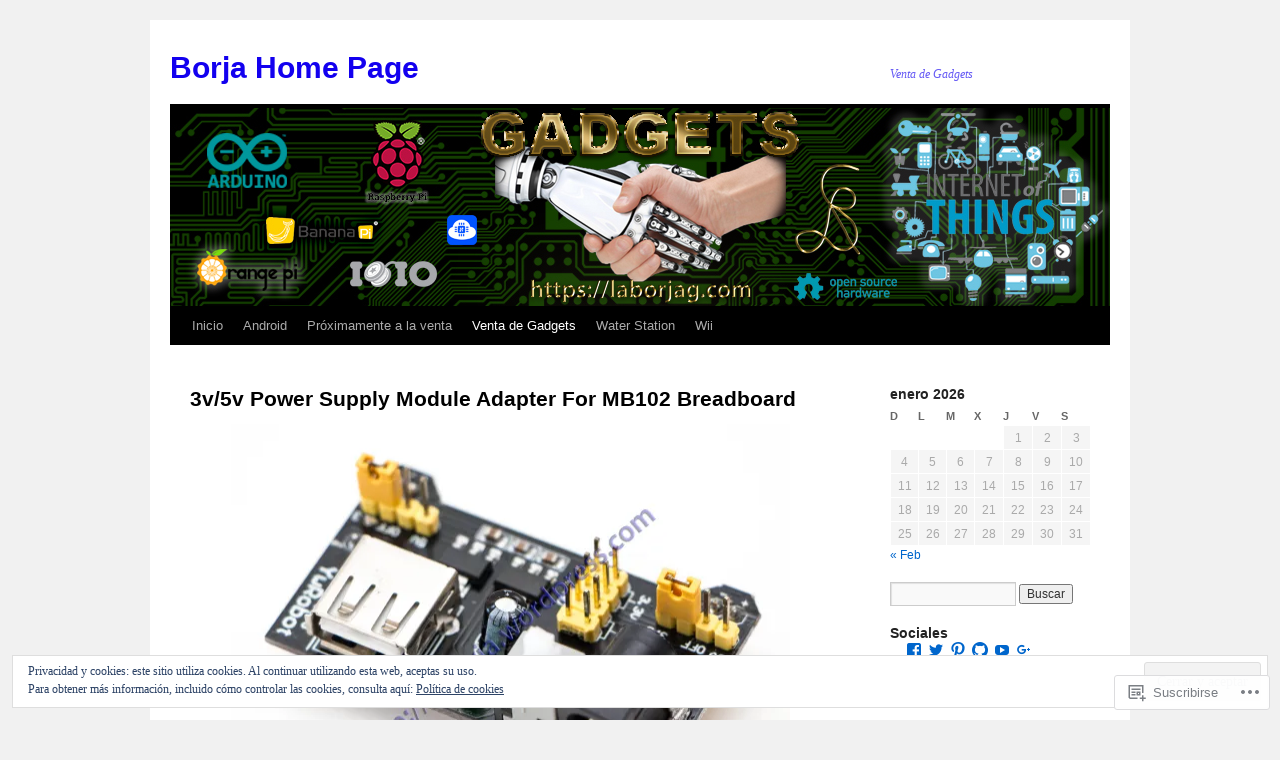

--- FILE ---
content_type: text/html; charset=UTF-8
request_url: https://laborjag.com/venta/arduino/3v5v-power-supply-module-adapter-for-mb102-breadboard/
body_size: 80984
content:
<!DOCTYPE html>
<html lang="es">
<head>
<meta charset="UTF-8" />
<title>
3v/5v Power Supply Module Adapter For MB102 Breadboard | Borja Home Page</title>
<link rel="profile" href="https://gmpg.org/xfn/11" />
<link rel="stylesheet" type="text/css" media="all" href="https://s0.wp.com/wp-content/themes/pub/twentyten/style.css?m=1659017451i&amp;ver=20190507" />
<link rel="pingback" href="https://laborjag.com/xmlrpc.php">
<meta name='robots' content='max-image-preview:large' />

<!-- Async WordPress.com Remote Login -->
<script id="wpcom_remote_login_js">
var wpcom_remote_login_extra_auth = '';
function wpcom_remote_login_remove_dom_node_id( element_id ) {
	var dom_node = document.getElementById( element_id );
	if ( dom_node ) { dom_node.parentNode.removeChild( dom_node ); }
}
function wpcom_remote_login_remove_dom_node_classes( class_name ) {
	var dom_nodes = document.querySelectorAll( '.' + class_name );
	for ( var i = 0; i < dom_nodes.length; i++ ) {
		dom_nodes[ i ].parentNode.removeChild( dom_nodes[ i ] );
	}
}
function wpcom_remote_login_final_cleanup() {
	wpcom_remote_login_remove_dom_node_classes( "wpcom_remote_login_msg" );
	wpcom_remote_login_remove_dom_node_id( "wpcom_remote_login_key" );
	wpcom_remote_login_remove_dom_node_id( "wpcom_remote_login_validate" );
	wpcom_remote_login_remove_dom_node_id( "wpcom_remote_login_js" );
	wpcom_remote_login_remove_dom_node_id( "wpcom_request_access_iframe" );
	wpcom_remote_login_remove_dom_node_id( "wpcom_request_access_styles" );
}

// Watch for messages back from the remote login
window.addEventListener( "message", function( e ) {
	if ( e.origin === "https://r-login.wordpress.com" ) {
		var data = {};
		try {
			data = JSON.parse( e.data );
		} catch( e ) {
			wpcom_remote_login_final_cleanup();
			return;
		}

		if ( data.msg === 'LOGIN' ) {
			// Clean up the login check iframe
			wpcom_remote_login_remove_dom_node_id( "wpcom_remote_login_key" );

			var id_regex = new RegExp( /^[0-9]+$/ );
			var token_regex = new RegExp( /^.*|.*|.*$/ );
			if (
				token_regex.test( data.token )
				&& id_regex.test( data.wpcomid )
			) {
				// We have everything we need to ask for a login
				var script = document.createElement( "script" );
				script.setAttribute( "id", "wpcom_remote_login_validate" );
				script.src = '/remote-login.php?wpcom_remote_login=validate'
					+ '&wpcomid=' + data.wpcomid
					+ '&token=' + encodeURIComponent( data.token )
					+ '&host=' + window.location.protocol
					+ '//' + window.location.hostname
					+ '&postid=924'
					+ '&is_singular=';
				document.body.appendChild( script );
			}

			return;
		}

		// Safari ITP, not logged in, so redirect
		if ( data.msg === 'LOGIN-REDIRECT' ) {
			window.location = 'https://wordpress.com/log-in?redirect_to=' + window.location.href;
			return;
		}

		// Safari ITP, storage access failed, remove the request
		if ( data.msg === 'LOGIN-REMOVE' ) {
			var css_zap = 'html { -webkit-transition: margin-top 1s; transition: margin-top 1s; } /* 9001 */ html { margin-top: 0 !important; } * html body { margin-top: 0 !important; } @media screen and ( max-width: 782px ) { html { margin-top: 0 !important; } * html body { margin-top: 0 !important; } }';
			var style_zap = document.createElement( 'style' );
			style_zap.type = 'text/css';
			style_zap.appendChild( document.createTextNode( css_zap ) );
			document.body.appendChild( style_zap );

			var e = document.getElementById( 'wpcom_request_access_iframe' );
			e.parentNode.removeChild( e );

			document.cookie = 'wordpress_com_login_access=denied; path=/; max-age=31536000';

			return;
		}

		// Safari ITP
		if ( data.msg === 'REQUEST_ACCESS' ) {
			console.log( 'request access: safari' );

			// Check ITP iframe enable/disable knob
			if ( wpcom_remote_login_extra_auth !== 'safari_itp_iframe' ) {
				return;
			}

			// If we are in a "private window" there is no ITP.
			var private_window = false;
			try {
				var opendb = window.openDatabase( null, null, null, null );
			} catch( e ) {
				private_window = true;
			}

			if ( private_window ) {
				console.log( 'private window' );
				return;
			}

			var iframe = document.createElement( 'iframe' );
			iframe.id = 'wpcom_request_access_iframe';
			iframe.setAttribute( 'scrolling', 'no' );
			iframe.setAttribute( 'sandbox', 'allow-storage-access-by-user-activation allow-scripts allow-same-origin allow-top-navigation-by-user-activation' );
			iframe.src = 'https://r-login.wordpress.com/remote-login.php?wpcom_remote_login=request_access&origin=' + encodeURIComponent( data.origin ) + '&wpcomid=' + encodeURIComponent( data.wpcomid );

			var css = 'html { -webkit-transition: margin-top 1s; transition: margin-top 1s; } /* 9001 */ html { margin-top: 46px !important; } * html body { margin-top: 46px !important; } @media screen and ( max-width: 660px ) { html { margin-top: 71px !important; } * html body { margin-top: 71px !important; } #wpcom_request_access_iframe { display: block; height: 71px !important; } } #wpcom_request_access_iframe { border: 0px; height: 46px; position: fixed; top: 0; left: 0; width: 100%; min-width: 100%; z-index: 99999; background: #23282d; } ';

			var style = document.createElement( 'style' );
			style.type = 'text/css';
			style.id = 'wpcom_request_access_styles';
			style.appendChild( document.createTextNode( css ) );
			document.body.appendChild( style );

			document.body.appendChild( iframe );
		}

		if ( data.msg === 'DONE' ) {
			wpcom_remote_login_final_cleanup();
		}
	}
}, false );

// Inject the remote login iframe after the page has had a chance to load
// more critical resources
window.addEventListener( "DOMContentLoaded", function( e ) {
	var iframe = document.createElement( "iframe" );
	iframe.style.display = "none";
	iframe.setAttribute( "scrolling", "no" );
	iframe.setAttribute( "id", "wpcom_remote_login_key" );
	iframe.src = "https://r-login.wordpress.com/remote-login.php"
		+ "?wpcom_remote_login=key"
		+ "&origin=aHR0cHM6Ly9sYWJvcmphZy5jb20%3D"
		+ "&wpcomid=20266296"
		+ "&time=" + Math.floor( Date.now() / 1000 );
	document.body.appendChild( iframe );
}, false );
</script>
<link rel='dns-prefetch' href='//s0.wp.com' />
<link rel='dns-prefetch' href='//widgets.wp.com' />
<link rel='dns-prefetch' href='//wordpress.com' />
<link rel="alternate" type="application/rss+xml" title="Borja Home Page &raquo; Feed" href="https://laborjag.com/feed/" />
<link rel="alternate" type="application/rss+xml" title="Borja Home Page &raquo; Feed de los comentarios" href="https://laborjag.com/comments/feed/" />
<link rel="alternate" type="application/rss+xml" title="Borja Home Page &raquo; Comentario 3v/5v Power Supply Module Adapter For MB102&nbsp;Breadboard del feed" href="https://laborjag.com/venta/arduino/3v5v-power-supply-module-adapter-for-mb102-breadboard/feed/" />
	<script type="text/javascript">
		/* <![CDATA[ */
		function addLoadEvent(func) {
			var oldonload = window.onload;
			if (typeof window.onload != 'function') {
				window.onload = func;
			} else {
				window.onload = function () {
					oldonload();
					func();
				}
			}
		}
		/* ]]> */
	</script>
	<link crossorigin='anonymous' rel='stylesheet' id='all-css-0-1' href='/_static/??/wp-content/mu-plugins/widgets/eu-cookie-law/templates/style.css,/wp-content/mu-plugins/likes/jetpack-likes.css?m=1743883414j&cssminify=yes' type='text/css' media='all' />
<style id='wp-emoji-styles-inline-css'>

	img.wp-smiley, img.emoji {
		display: inline !important;
		border: none !important;
		box-shadow: none !important;
		height: 1em !important;
		width: 1em !important;
		margin: 0 0.07em !important;
		vertical-align: -0.1em !important;
		background: none !important;
		padding: 0 !important;
	}
/*# sourceURL=wp-emoji-styles-inline-css */
</style>
<link crossorigin='anonymous' rel='stylesheet' id='all-css-2-1' href='/wp-content/plugins/gutenberg-core/v22.4.2/build/styles/block-library/style.min.css?m=1769608164i&cssminify=yes' type='text/css' media='all' />
<style id='wp-block-library-inline-css'>
.has-text-align-justify {
	text-align:justify;
}
.has-text-align-justify{text-align:justify;}

/*# sourceURL=wp-block-library-inline-css */
</style><style id='global-styles-inline-css'>
:root{--wp--preset--aspect-ratio--square: 1;--wp--preset--aspect-ratio--4-3: 4/3;--wp--preset--aspect-ratio--3-4: 3/4;--wp--preset--aspect-ratio--3-2: 3/2;--wp--preset--aspect-ratio--2-3: 2/3;--wp--preset--aspect-ratio--16-9: 16/9;--wp--preset--aspect-ratio--9-16: 9/16;--wp--preset--color--black: #000;--wp--preset--color--cyan-bluish-gray: #abb8c3;--wp--preset--color--white: #fff;--wp--preset--color--pale-pink: #f78da7;--wp--preset--color--vivid-red: #cf2e2e;--wp--preset--color--luminous-vivid-orange: #ff6900;--wp--preset--color--luminous-vivid-amber: #fcb900;--wp--preset--color--light-green-cyan: #7bdcb5;--wp--preset--color--vivid-green-cyan: #00d084;--wp--preset--color--pale-cyan-blue: #8ed1fc;--wp--preset--color--vivid-cyan-blue: #0693e3;--wp--preset--color--vivid-purple: #9b51e0;--wp--preset--color--blue: #0066cc;--wp--preset--color--medium-gray: #666;--wp--preset--color--light-gray: #f1f1f1;--wp--preset--gradient--vivid-cyan-blue-to-vivid-purple: linear-gradient(135deg,rgb(6,147,227) 0%,rgb(155,81,224) 100%);--wp--preset--gradient--light-green-cyan-to-vivid-green-cyan: linear-gradient(135deg,rgb(122,220,180) 0%,rgb(0,208,130) 100%);--wp--preset--gradient--luminous-vivid-amber-to-luminous-vivid-orange: linear-gradient(135deg,rgb(252,185,0) 0%,rgb(255,105,0) 100%);--wp--preset--gradient--luminous-vivid-orange-to-vivid-red: linear-gradient(135deg,rgb(255,105,0) 0%,rgb(207,46,46) 100%);--wp--preset--gradient--very-light-gray-to-cyan-bluish-gray: linear-gradient(135deg,rgb(238,238,238) 0%,rgb(169,184,195) 100%);--wp--preset--gradient--cool-to-warm-spectrum: linear-gradient(135deg,rgb(74,234,220) 0%,rgb(151,120,209) 20%,rgb(207,42,186) 40%,rgb(238,44,130) 60%,rgb(251,105,98) 80%,rgb(254,248,76) 100%);--wp--preset--gradient--blush-light-purple: linear-gradient(135deg,rgb(255,206,236) 0%,rgb(152,150,240) 100%);--wp--preset--gradient--blush-bordeaux: linear-gradient(135deg,rgb(254,205,165) 0%,rgb(254,45,45) 50%,rgb(107,0,62) 100%);--wp--preset--gradient--luminous-dusk: linear-gradient(135deg,rgb(255,203,112) 0%,rgb(199,81,192) 50%,rgb(65,88,208) 100%);--wp--preset--gradient--pale-ocean: linear-gradient(135deg,rgb(255,245,203) 0%,rgb(182,227,212) 50%,rgb(51,167,181) 100%);--wp--preset--gradient--electric-grass: linear-gradient(135deg,rgb(202,248,128) 0%,rgb(113,206,126) 100%);--wp--preset--gradient--midnight: linear-gradient(135deg,rgb(2,3,129) 0%,rgb(40,116,252) 100%);--wp--preset--font-size--small: 13px;--wp--preset--font-size--medium: 20px;--wp--preset--font-size--large: 36px;--wp--preset--font-size--x-large: 42px;--wp--preset--font-family--albert-sans: 'Albert Sans', sans-serif;--wp--preset--font-family--alegreya: Alegreya, serif;--wp--preset--font-family--arvo: Arvo, serif;--wp--preset--font-family--bodoni-moda: 'Bodoni Moda', serif;--wp--preset--font-family--bricolage-grotesque: 'Bricolage Grotesque', sans-serif;--wp--preset--font-family--cabin: Cabin, sans-serif;--wp--preset--font-family--chivo: Chivo, sans-serif;--wp--preset--font-family--commissioner: Commissioner, sans-serif;--wp--preset--font-family--cormorant: Cormorant, serif;--wp--preset--font-family--courier-prime: 'Courier Prime', monospace;--wp--preset--font-family--crimson-pro: 'Crimson Pro', serif;--wp--preset--font-family--dm-mono: 'DM Mono', monospace;--wp--preset--font-family--dm-sans: 'DM Sans', sans-serif;--wp--preset--font-family--dm-serif-display: 'DM Serif Display', serif;--wp--preset--font-family--domine: Domine, serif;--wp--preset--font-family--eb-garamond: 'EB Garamond', serif;--wp--preset--font-family--epilogue: Epilogue, sans-serif;--wp--preset--font-family--fahkwang: Fahkwang, sans-serif;--wp--preset--font-family--figtree: Figtree, sans-serif;--wp--preset--font-family--fira-sans: 'Fira Sans', sans-serif;--wp--preset--font-family--fjalla-one: 'Fjalla One', sans-serif;--wp--preset--font-family--fraunces: Fraunces, serif;--wp--preset--font-family--gabarito: Gabarito, system-ui;--wp--preset--font-family--ibm-plex-mono: 'IBM Plex Mono', monospace;--wp--preset--font-family--ibm-plex-sans: 'IBM Plex Sans', sans-serif;--wp--preset--font-family--ibarra-real-nova: 'Ibarra Real Nova', serif;--wp--preset--font-family--instrument-serif: 'Instrument Serif', serif;--wp--preset--font-family--inter: Inter, sans-serif;--wp--preset--font-family--josefin-sans: 'Josefin Sans', sans-serif;--wp--preset--font-family--jost: Jost, sans-serif;--wp--preset--font-family--libre-baskerville: 'Libre Baskerville', serif;--wp--preset--font-family--libre-franklin: 'Libre Franklin', sans-serif;--wp--preset--font-family--literata: Literata, serif;--wp--preset--font-family--lora: Lora, serif;--wp--preset--font-family--merriweather: Merriweather, serif;--wp--preset--font-family--montserrat: Montserrat, sans-serif;--wp--preset--font-family--newsreader: Newsreader, serif;--wp--preset--font-family--noto-sans-mono: 'Noto Sans Mono', sans-serif;--wp--preset--font-family--nunito: Nunito, sans-serif;--wp--preset--font-family--open-sans: 'Open Sans', sans-serif;--wp--preset--font-family--overpass: Overpass, sans-serif;--wp--preset--font-family--pt-serif: 'PT Serif', serif;--wp--preset--font-family--petrona: Petrona, serif;--wp--preset--font-family--piazzolla: Piazzolla, serif;--wp--preset--font-family--playfair-display: 'Playfair Display', serif;--wp--preset--font-family--plus-jakarta-sans: 'Plus Jakarta Sans', sans-serif;--wp--preset--font-family--poppins: Poppins, sans-serif;--wp--preset--font-family--raleway: Raleway, sans-serif;--wp--preset--font-family--roboto: Roboto, sans-serif;--wp--preset--font-family--roboto-slab: 'Roboto Slab', serif;--wp--preset--font-family--rubik: Rubik, sans-serif;--wp--preset--font-family--rufina: Rufina, serif;--wp--preset--font-family--sora: Sora, sans-serif;--wp--preset--font-family--source-sans-3: 'Source Sans 3', sans-serif;--wp--preset--font-family--source-serif-4: 'Source Serif 4', serif;--wp--preset--font-family--space-mono: 'Space Mono', monospace;--wp--preset--font-family--syne: Syne, sans-serif;--wp--preset--font-family--texturina: Texturina, serif;--wp--preset--font-family--urbanist: Urbanist, sans-serif;--wp--preset--font-family--work-sans: 'Work Sans', sans-serif;--wp--preset--spacing--20: 0.44rem;--wp--preset--spacing--30: 0.67rem;--wp--preset--spacing--40: 1rem;--wp--preset--spacing--50: 1.5rem;--wp--preset--spacing--60: 2.25rem;--wp--preset--spacing--70: 3.38rem;--wp--preset--spacing--80: 5.06rem;--wp--preset--shadow--natural: 6px 6px 9px rgba(0, 0, 0, 0.2);--wp--preset--shadow--deep: 12px 12px 50px rgba(0, 0, 0, 0.4);--wp--preset--shadow--sharp: 6px 6px 0px rgba(0, 0, 0, 0.2);--wp--preset--shadow--outlined: 6px 6px 0px -3px rgb(255, 255, 255), 6px 6px rgb(0, 0, 0);--wp--preset--shadow--crisp: 6px 6px 0px rgb(0, 0, 0);}:where(body) { margin: 0; }:where(.is-layout-flex){gap: 0.5em;}:where(.is-layout-grid){gap: 0.5em;}body .is-layout-flex{display: flex;}.is-layout-flex{flex-wrap: wrap;align-items: center;}.is-layout-flex > :is(*, div){margin: 0;}body .is-layout-grid{display: grid;}.is-layout-grid > :is(*, div){margin: 0;}body{padding-top: 0px;padding-right: 0px;padding-bottom: 0px;padding-left: 0px;}:root :where(.wp-element-button, .wp-block-button__link){background-color: #32373c;border-width: 0;color: #fff;font-family: inherit;font-size: inherit;font-style: inherit;font-weight: inherit;letter-spacing: inherit;line-height: inherit;padding-top: calc(0.667em + 2px);padding-right: calc(1.333em + 2px);padding-bottom: calc(0.667em + 2px);padding-left: calc(1.333em + 2px);text-decoration: none;text-transform: inherit;}.has-black-color{color: var(--wp--preset--color--black) !important;}.has-cyan-bluish-gray-color{color: var(--wp--preset--color--cyan-bluish-gray) !important;}.has-white-color{color: var(--wp--preset--color--white) !important;}.has-pale-pink-color{color: var(--wp--preset--color--pale-pink) !important;}.has-vivid-red-color{color: var(--wp--preset--color--vivid-red) !important;}.has-luminous-vivid-orange-color{color: var(--wp--preset--color--luminous-vivid-orange) !important;}.has-luminous-vivid-amber-color{color: var(--wp--preset--color--luminous-vivid-amber) !important;}.has-light-green-cyan-color{color: var(--wp--preset--color--light-green-cyan) !important;}.has-vivid-green-cyan-color{color: var(--wp--preset--color--vivid-green-cyan) !important;}.has-pale-cyan-blue-color{color: var(--wp--preset--color--pale-cyan-blue) !important;}.has-vivid-cyan-blue-color{color: var(--wp--preset--color--vivid-cyan-blue) !important;}.has-vivid-purple-color{color: var(--wp--preset--color--vivid-purple) !important;}.has-blue-color{color: var(--wp--preset--color--blue) !important;}.has-medium-gray-color{color: var(--wp--preset--color--medium-gray) !important;}.has-light-gray-color{color: var(--wp--preset--color--light-gray) !important;}.has-black-background-color{background-color: var(--wp--preset--color--black) !important;}.has-cyan-bluish-gray-background-color{background-color: var(--wp--preset--color--cyan-bluish-gray) !important;}.has-white-background-color{background-color: var(--wp--preset--color--white) !important;}.has-pale-pink-background-color{background-color: var(--wp--preset--color--pale-pink) !important;}.has-vivid-red-background-color{background-color: var(--wp--preset--color--vivid-red) !important;}.has-luminous-vivid-orange-background-color{background-color: var(--wp--preset--color--luminous-vivid-orange) !important;}.has-luminous-vivid-amber-background-color{background-color: var(--wp--preset--color--luminous-vivid-amber) !important;}.has-light-green-cyan-background-color{background-color: var(--wp--preset--color--light-green-cyan) !important;}.has-vivid-green-cyan-background-color{background-color: var(--wp--preset--color--vivid-green-cyan) !important;}.has-pale-cyan-blue-background-color{background-color: var(--wp--preset--color--pale-cyan-blue) !important;}.has-vivid-cyan-blue-background-color{background-color: var(--wp--preset--color--vivid-cyan-blue) !important;}.has-vivid-purple-background-color{background-color: var(--wp--preset--color--vivid-purple) !important;}.has-blue-background-color{background-color: var(--wp--preset--color--blue) !important;}.has-medium-gray-background-color{background-color: var(--wp--preset--color--medium-gray) !important;}.has-light-gray-background-color{background-color: var(--wp--preset--color--light-gray) !important;}.has-black-border-color{border-color: var(--wp--preset--color--black) !important;}.has-cyan-bluish-gray-border-color{border-color: var(--wp--preset--color--cyan-bluish-gray) !important;}.has-white-border-color{border-color: var(--wp--preset--color--white) !important;}.has-pale-pink-border-color{border-color: var(--wp--preset--color--pale-pink) !important;}.has-vivid-red-border-color{border-color: var(--wp--preset--color--vivid-red) !important;}.has-luminous-vivid-orange-border-color{border-color: var(--wp--preset--color--luminous-vivid-orange) !important;}.has-luminous-vivid-amber-border-color{border-color: var(--wp--preset--color--luminous-vivid-amber) !important;}.has-light-green-cyan-border-color{border-color: var(--wp--preset--color--light-green-cyan) !important;}.has-vivid-green-cyan-border-color{border-color: var(--wp--preset--color--vivid-green-cyan) !important;}.has-pale-cyan-blue-border-color{border-color: var(--wp--preset--color--pale-cyan-blue) !important;}.has-vivid-cyan-blue-border-color{border-color: var(--wp--preset--color--vivid-cyan-blue) !important;}.has-vivid-purple-border-color{border-color: var(--wp--preset--color--vivid-purple) !important;}.has-blue-border-color{border-color: var(--wp--preset--color--blue) !important;}.has-medium-gray-border-color{border-color: var(--wp--preset--color--medium-gray) !important;}.has-light-gray-border-color{border-color: var(--wp--preset--color--light-gray) !important;}.has-vivid-cyan-blue-to-vivid-purple-gradient-background{background: var(--wp--preset--gradient--vivid-cyan-blue-to-vivid-purple) !important;}.has-light-green-cyan-to-vivid-green-cyan-gradient-background{background: var(--wp--preset--gradient--light-green-cyan-to-vivid-green-cyan) !important;}.has-luminous-vivid-amber-to-luminous-vivid-orange-gradient-background{background: var(--wp--preset--gradient--luminous-vivid-amber-to-luminous-vivid-orange) !important;}.has-luminous-vivid-orange-to-vivid-red-gradient-background{background: var(--wp--preset--gradient--luminous-vivid-orange-to-vivid-red) !important;}.has-very-light-gray-to-cyan-bluish-gray-gradient-background{background: var(--wp--preset--gradient--very-light-gray-to-cyan-bluish-gray) !important;}.has-cool-to-warm-spectrum-gradient-background{background: var(--wp--preset--gradient--cool-to-warm-spectrum) !important;}.has-blush-light-purple-gradient-background{background: var(--wp--preset--gradient--blush-light-purple) !important;}.has-blush-bordeaux-gradient-background{background: var(--wp--preset--gradient--blush-bordeaux) !important;}.has-luminous-dusk-gradient-background{background: var(--wp--preset--gradient--luminous-dusk) !important;}.has-pale-ocean-gradient-background{background: var(--wp--preset--gradient--pale-ocean) !important;}.has-electric-grass-gradient-background{background: var(--wp--preset--gradient--electric-grass) !important;}.has-midnight-gradient-background{background: var(--wp--preset--gradient--midnight) !important;}.has-small-font-size{font-size: var(--wp--preset--font-size--small) !important;}.has-medium-font-size{font-size: var(--wp--preset--font-size--medium) !important;}.has-large-font-size{font-size: var(--wp--preset--font-size--large) !important;}.has-x-large-font-size{font-size: var(--wp--preset--font-size--x-large) !important;}.has-albert-sans-font-family{font-family: var(--wp--preset--font-family--albert-sans) !important;}.has-alegreya-font-family{font-family: var(--wp--preset--font-family--alegreya) !important;}.has-arvo-font-family{font-family: var(--wp--preset--font-family--arvo) !important;}.has-bodoni-moda-font-family{font-family: var(--wp--preset--font-family--bodoni-moda) !important;}.has-bricolage-grotesque-font-family{font-family: var(--wp--preset--font-family--bricolage-grotesque) !important;}.has-cabin-font-family{font-family: var(--wp--preset--font-family--cabin) !important;}.has-chivo-font-family{font-family: var(--wp--preset--font-family--chivo) !important;}.has-commissioner-font-family{font-family: var(--wp--preset--font-family--commissioner) !important;}.has-cormorant-font-family{font-family: var(--wp--preset--font-family--cormorant) !important;}.has-courier-prime-font-family{font-family: var(--wp--preset--font-family--courier-prime) !important;}.has-crimson-pro-font-family{font-family: var(--wp--preset--font-family--crimson-pro) !important;}.has-dm-mono-font-family{font-family: var(--wp--preset--font-family--dm-mono) !important;}.has-dm-sans-font-family{font-family: var(--wp--preset--font-family--dm-sans) !important;}.has-dm-serif-display-font-family{font-family: var(--wp--preset--font-family--dm-serif-display) !important;}.has-domine-font-family{font-family: var(--wp--preset--font-family--domine) !important;}.has-eb-garamond-font-family{font-family: var(--wp--preset--font-family--eb-garamond) !important;}.has-epilogue-font-family{font-family: var(--wp--preset--font-family--epilogue) !important;}.has-fahkwang-font-family{font-family: var(--wp--preset--font-family--fahkwang) !important;}.has-figtree-font-family{font-family: var(--wp--preset--font-family--figtree) !important;}.has-fira-sans-font-family{font-family: var(--wp--preset--font-family--fira-sans) !important;}.has-fjalla-one-font-family{font-family: var(--wp--preset--font-family--fjalla-one) !important;}.has-fraunces-font-family{font-family: var(--wp--preset--font-family--fraunces) !important;}.has-gabarito-font-family{font-family: var(--wp--preset--font-family--gabarito) !important;}.has-ibm-plex-mono-font-family{font-family: var(--wp--preset--font-family--ibm-plex-mono) !important;}.has-ibm-plex-sans-font-family{font-family: var(--wp--preset--font-family--ibm-plex-sans) !important;}.has-ibarra-real-nova-font-family{font-family: var(--wp--preset--font-family--ibarra-real-nova) !important;}.has-instrument-serif-font-family{font-family: var(--wp--preset--font-family--instrument-serif) !important;}.has-inter-font-family{font-family: var(--wp--preset--font-family--inter) !important;}.has-josefin-sans-font-family{font-family: var(--wp--preset--font-family--josefin-sans) !important;}.has-jost-font-family{font-family: var(--wp--preset--font-family--jost) !important;}.has-libre-baskerville-font-family{font-family: var(--wp--preset--font-family--libre-baskerville) !important;}.has-libre-franklin-font-family{font-family: var(--wp--preset--font-family--libre-franklin) !important;}.has-literata-font-family{font-family: var(--wp--preset--font-family--literata) !important;}.has-lora-font-family{font-family: var(--wp--preset--font-family--lora) !important;}.has-merriweather-font-family{font-family: var(--wp--preset--font-family--merriweather) !important;}.has-montserrat-font-family{font-family: var(--wp--preset--font-family--montserrat) !important;}.has-newsreader-font-family{font-family: var(--wp--preset--font-family--newsreader) !important;}.has-noto-sans-mono-font-family{font-family: var(--wp--preset--font-family--noto-sans-mono) !important;}.has-nunito-font-family{font-family: var(--wp--preset--font-family--nunito) !important;}.has-open-sans-font-family{font-family: var(--wp--preset--font-family--open-sans) !important;}.has-overpass-font-family{font-family: var(--wp--preset--font-family--overpass) !important;}.has-pt-serif-font-family{font-family: var(--wp--preset--font-family--pt-serif) !important;}.has-petrona-font-family{font-family: var(--wp--preset--font-family--petrona) !important;}.has-piazzolla-font-family{font-family: var(--wp--preset--font-family--piazzolla) !important;}.has-playfair-display-font-family{font-family: var(--wp--preset--font-family--playfair-display) !important;}.has-plus-jakarta-sans-font-family{font-family: var(--wp--preset--font-family--plus-jakarta-sans) !important;}.has-poppins-font-family{font-family: var(--wp--preset--font-family--poppins) !important;}.has-raleway-font-family{font-family: var(--wp--preset--font-family--raleway) !important;}.has-roboto-font-family{font-family: var(--wp--preset--font-family--roboto) !important;}.has-roboto-slab-font-family{font-family: var(--wp--preset--font-family--roboto-slab) !important;}.has-rubik-font-family{font-family: var(--wp--preset--font-family--rubik) !important;}.has-rufina-font-family{font-family: var(--wp--preset--font-family--rufina) !important;}.has-sora-font-family{font-family: var(--wp--preset--font-family--sora) !important;}.has-source-sans-3-font-family{font-family: var(--wp--preset--font-family--source-sans-3) !important;}.has-source-serif-4-font-family{font-family: var(--wp--preset--font-family--source-serif-4) !important;}.has-space-mono-font-family{font-family: var(--wp--preset--font-family--space-mono) !important;}.has-syne-font-family{font-family: var(--wp--preset--font-family--syne) !important;}.has-texturina-font-family{font-family: var(--wp--preset--font-family--texturina) !important;}.has-urbanist-font-family{font-family: var(--wp--preset--font-family--urbanist) !important;}.has-work-sans-font-family{font-family: var(--wp--preset--font-family--work-sans) !important;}
/*# sourceURL=global-styles-inline-css */
</style>

<style id='classic-theme-styles-inline-css'>
.wp-block-button__link{background-color:#32373c;border-radius:9999px;box-shadow:none;color:#fff;font-size:1.125em;padding:calc(.667em + 2px) calc(1.333em + 2px);text-decoration:none}.wp-block-file__button{background:#32373c;color:#fff}.wp-block-accordion-heading{margin:0}.wp-block-accordion-heading__toggle{background-color:inherit!important;color:inherit!important}.wp-block-accordion-heading__toggle:not(:focus-visible){outline:none}.wp-block-accordion-heading__toggle:focus,.wp-block-accordion-heading__toggle:hover{background-color:inherit!important;border:none;box-shadow:none;color:inherit;padding:var(--wp--preset--spacing--20,1em) 0;text-decoration:none}.wp-block-accordion-heading__toggle:focus-visible{outline:auto;outline-offset:0}
/*# sourceURL=/wp-content/plugins/gutenberg-core/v22.4.2/build/styles/block-library/classic.min.css */
</style>
<link crossorigin='anonymous' rel='stylesheet' id='all-css-4-1' href='/_static/??-eJx9jskOwjAMRH+IYPblgPgUlMWClDqJYqf9fVxVXABxseSZefbAWIzPSTAJUDOlb/eYGHyuqDoVK6AJwhAt9kgaW3rmBfzGxqKMca5UZDY6KTYy8lCQ/3EdSrH+aVSaT8wGUM7pbd4GTCFXsE0yWZHovzDg6sG12AcYsDp9reLUmT/3qcyVLuvj4bRd7fbnTfcCmvdj7g==&cssminify=yes' type='text/css' media='all' />
<link rel='stylesheet' id='verbum-gutenberg-css-css' href='https://widgets.wp.com/verbum-block-editor/block-editor.css?ver=1738686361' media='all' />
<link crossorigin='anonymous' rel='stylesheet' id='all-css-6-1' href='/_static/??-eJyNjU0KgCAQhS+UTUJFLqK7JFKWo4Ij0u2bCCJatZv3vZ+BEoUOnownwCyiy4v1CXRAZCSc3Q2r9CE1kwos+ECW2+k5buO1SatBXoh5BioMDqYwu6D3n9lEhzOiRP5/FSYcZS+btlPdoLYT8r1GzA==&cssminify=yes' type='text/css' media='all' />
<style id='jetpack_facebook_likebox-inline-css'>
.widget_facebook_likebox {
	overflow: hidden;
}

/*# sourceURL=/wp-content/mu-plugins/jetpack-plugin/moon/modules/widgets/facebook-likebox/style.css */
</style>
<link crossorigin='anonymous' rel='stylesheet' id='all-css-8-1' href='/_static/??-eJzTLy/QTc7PK0nNK9HPLdUtyClNz8wr1i9KTcrJTwcy0/WTi5G5ekCujj52Temp+bo5+cmJJZn5eSgc3bScxMwikFb7XFtDE1NLExMLc0OTLACohS2q&cssminify=yes' type='text/css' media='all' />
<style id='jetpack-global-styles-frontend-style-inline-css'>
:root { --font-headings: unset; --font-base: unset; --font-headings-default: -apple-system,BlinkMacSystemFont,"Segoe UI",Roboto,Oxygen-Sans,Ubuntu,Cantarell,"Helvetica Neue",sans-serif; --font-base-default: -apple-system,BlinkMacSystemFont,"Segoe UI",Roboto,Oxygen-Sans,Ubuntu,Cantarell,"Helvetica Neue",sans-serif;}
/*# sourceURL=jetpack-global-styles-frontend-style-inline-css */
</style>
<link crossorigin='anonymous' rel='stylesheet' id='all-css-10-1' href='/_static/??-eJyNjcEKwjAQRH/IuFRT6kX8FNkmS5K6yQY3Qfx7bfEiXrwM82B4A49qnJRGpUHupnIPqSgs1Cq624chi6zhO5OCRryTR++fW00l7J3qDv43XVNxoOISsmEJol/wY2uR8vs3WggsM/I6uOTzMI3Hw8lOg11eUT1JKA==&cssminify=yes' type='text/css' media='all' />
<script type="text/javascript" id="wpcom-actionbar-placeholder-js-extra">
/* <![CDATA[ */
var actionbardata = {"siteID":"20266296","postID":"924","siteURL":"https://laborjag.com","xhrURL":"https://laborjag.com/wp-admin/admin-ajax.php","nonce":"a2d72dba4d","isLoggedIn":"","statusMessage":"","subsEmailDefault":"instantly","proxyScriptUrl":"https://s0.wp.com/wp-content/js/wpcom-proxy-request.js?m=1513050504i&amp;ver=20211021","shortlink":"https://wp.me/P1n2bK-eU","i18n":{"followedText":"Las nuevas entradas de este sitio aparecer\u00e1n ahora en tu \u003Ca href=\"https://wordpress.com/reader\"\u003ELector\u003C/a\u003E","foldBar":"Contraer esta barra","unfoldBar":"Expandir esta barra","shortLinkCopied":"El enlace corto se ha copiado al portapapeles."}};
//# sourceURL=wpcom-actionbar-placeholder-js-extra
/* ]]> */
</script>
<script type="text/javascript" id="jetpack-mu-wpcom-settings-js-before">
/* <![CDATA[ */
var JETPACK_MU_WPCOM_SETTINGS = {"assetsUrl":"https://s0.wp.com/wp-content/mu-plugins/jetpack-mu-wpcom-plugin/moon/jetpack_vendor/automattic/jetpack-mu-wpcom/src/build/"};
//# sourceURL=jetpack-mu-wpcom-settings-js-before
/* ]]> */
</script>
<script crossorigin='anonymous' type='text/javascript'  src='/_static/??/wp-content/js/rlt-proxy.js,/wp-content/blog-plugins/wordads-classes/js/cmp/v2/cmp-non-gdpr.js?m=1720530689j'></script>
<script type="text/javascript" id="rlt-proxy-js-after">
/* <![CDATA[ */
	rltInitialize( {"token":null,"iframeOrigins":["https:\/\/widgets.wp.com"]} );
//# sourceURL=rlt-proxy-js-after
/* ]]> */
</script>
<link rel="EditURI" type="application/rsd+xml" title="RSD" href="https://laborja.wordpress.com/xmlrpc.php?rsd" />
<meta name="generator" content="WordPress.com" />
<link rel="canonical" href="https://laborjag.com/venta/arduino/3v5v-power-supply-module-adapter-for-mb102-breadboard/" />
<link rel='shortlink' href='https://wp.me/P1n2bK-eU' />
<link rel="alternate" type="application/json+oembed" href="https://public-api.wordpress.com/oembed/?format=json&amp;url=https%3A%2F%2Flaborjag.com%2Fventa%2Farduino%2F3v5v-power-supply-module-adapter-for-mb102-breadboard%2F&amp;for=wpcom-auto-discovery" /><link rel="alternate" type="application/xml+oembed" href="https://public-api.wordpress.com/oembed/?format=xml&amp;url=https%3A%2F%2Flaborjag.com%2Fventa%2Farduino%2F3v5v-power-supply-module-adapter-for-mb102-breadboard%2F&amp;for=wpcom-auto-discovery" />
<!-- Jetpack Open Graph Tags -->
<meta property="og:type" content="article" />
<meta property="og:title" content="3v/5v Power Supply Module Adapter For MB102 Breadboard" />
<meta property="og:url" content="https://laborjag.com/venta/arduino/3v5v-power-supply-module-adapter-for-mb102-breadboard/" />
<meta property="og:description" content="3v/5v Power Supply Module adapter For MB102 Breadboard Product Description: Bread board dedicated power supply module, compatible with 5V, 3.3V For MB102 Breadboard Input voltage: 6.5-12V (DC) or U…" />
<meta property="article:published_time" content="2013-10-11T19:46:19+00:00" />
<meta property="article:modified_time" content="2015-01-17T23:12:12+00:00" />
<meta property="og:site_name" content="Borja Home Page" />
<meta property="og:image" content="https://laborjag.com/wp-content/uploads/2013/10/3v5v-power-adapter.jpg" />
<meta property="og:image:secure_url" content="https://laborjag.com/wp-content/uploads/2013/10/3v5v-power-adapter.jpg" />
<meta property="og:image:width" content="559" />
<meta property="og:image:height" content="403" />
<meta property="og:image:alt" content="3v5v Power Adapter" />
<meta property="og:locale" content="es_ES" />
<meta property="article:publisher" content="https://www.facebook.com/WordPresscom" />
<meta name="twitter:text:title" content="3v/5v Power Supply Module Adapter For MB102&nbsp;Breadboard" />
<meta name="twitter:image" content="https://laborjag.com/wp-content/uploads/2013/10/3v5v-power-adapter.jpg?w=640" />
<meta name="twitter:image:alt" content="3v5v Power Adapter" />
<meta name="twitter:card" content="summary_large_image" />

<!-- End Jetpack Open Graph Tags -->
<link rel="shortcut icon" type="image/x-icon" href="https://s0.wp.com/i/favicon.ico?m=1713425267i" sizes="16x16 24x24 32x32 48x48" />
<link rel="icon" type="image/x-icon" href="https://s0.wp.com/i/favicon.ico?m=1713425267i" sizes="16x16 24x24 32x32 48x48" />
<link rel="apple-touch-icon" href="https://s0.wp.com/i/webclip.png?m=1713868326i" />
<link rel='openid.server' href='https://laborjag.com/?openidserver=1' />
<link rel='openid.delegate' href='https://laborjag.com/' />
<link rel="search" type="application/opensearchdescription+xml" href="https://laborjag.com/osd.xml" title="Borja Home Page" />
<link rel="search" type="application/opensearchdescription+xml" href="https://s1.wp.com/opensearch.xml" title="WordPress.com" />
<meta name="description" content="3v/5v Power Supply Module adapter For MB102 Breadboard Product Description: Bread board dedicated power supply module, compatible with 5V, 3.3V For MB102 Breadboard Input voltage: 6.5-12V (DC) or USB powered Output voltage: 3.3V, 5V switchable Maximum Output Current: &lt;700ma Two down two independent control can be switched to 0V, 3.3V, 5V Two onboard 3.3V, 5V&hellip;" />
		<style type="text/css" id="twentyten-header-css">
					#site-title a,
			#site-description {
				color: #1300ef !important;
			}
				</style>
			<script type="text/javascript">

			window.doNotSellCallback = function() {

				var linkElements = [
					'a[href="https://wordpress.com/?ref=footer_blog"]',
					'a[href="https://wordpress.com/?ref=footer_website"]',
					'a[href="https://wordpress.com/?ref=vertical_footer"]',
					'a[href^="https://wordpress.com/?ref=footer_segment_"]',
				].join(',');

				var dnsLink = document.createElement( 'a' );
				dnsLink.href = 'https://wordpress.com/es/advertising-program-optout/';
				dnsLink.classList.add( 'do-not-sell-link' );
				dnsLink.rel = 'nofollow';
				dnsLink.style.marginLeft = '0.5em';
				dnsLink.textContent = 'No vendas ni compartas mi información personal';

				var creditLinks = document.querySelectorAll( linkElements );

				if ( 0 === creditLinks.length ) {
					return false;
				}

				Array.prototype.forEach.call( creditLinks, function( el ) {
					el.insertAdjacentElement( 'afterend', dnsLink );
				});

				return true;
			};

		</script>
		<script type="text/javascript">
	window.google_analytics_uacct = "UA-52447-2";
</script>

<script type="text/javascript">
	var _gaq = _gaq || [];
	_gaq.push(['_setAccount', 'UA-52447-2']);
	_gaq.push(['_gat._anonymizeIp']);
	_gaq.push(['_setDomainName', 'none']);
	_gaq.push(['_setAllowLinker', true]);
	_gaq.push(['_initData']);
	_gaq.push(['_trackPageview']);

	(function() {
		var ga = document.createElement('script'); ga.type = 'text/javascript'; ga.async = true;
		ga.src = ('https:' == document.location.protocol ? 'https://ssl' : 'http://www') + '.google-analytics.com/ga.js';
		(document.getElementsByTagName('head')[0] || document.getElementsByTagName('body')[0]).appendChild(ga);
	})();
</script>
<link crossorigin='anonymous' rel='stylesheet' id='all-css-0-3' href='/_static/??-eJydkEsOwjAMRC9EsApFZYM4CiqO1aZN4ihOFHF7Uj5dsQB2M/48jQ0lKGSfyCdwWQWbB+MFJkqhx/nlwTF7uBiPcLWMs4AUEyhuUWQD3xMc62xJAPvIWciuQ+/Cr8BHpIE8RVM35LP8N2UxeqBUb2U0vVWOtOnVEy7pZulfrowcE7JeHiHVWlPlyEWtjYV8dqemO+x3x7Zr2ukOKzignw==&cssminify=yes' type='text/css' media='all' />
</head>

<body class="wp-singular page-template-default page page-id-924 page-child parent-pageid-893 custom-background wp-theme-pubtwentyten customizer-styles-applied single-author jetpack-reblog-enabled">
<div id="wrapper" class="hfeed">
	<div id="header">
		<div id="masthead">
			<div id="branding" role="banner">
								<div id="site-title">
					<span>
						<a href="https://laborjag.com/" title="Borja Home Page" rel="home">Borja Home Page</a>
					</span>
				</div>
				<div id="site-description">Venta de Gadgets</div>

									<a class="home-link" href="https://laborjag.com/" title="Borja Home Page" rel="home">
						<img src="https://laborjag.com/wp-content/uploads/2017/02/banner.jpg" width="940" height="198" alt="" />
					</a>
								</div><!-- #branding -->

			<div id="access" role="navigation">
								<div class="skip-link screen-reader-text"><a href="#content" title="Ir directamente al contenido">Ir directamente al contenido</a></div>
				<div class="menu"><ul>
<li ><a href="https://laborjag.com/">Inicio</a></li><li class="page_item page-item-522 page_item_has_children"><a href="https://laborjag.com/android/">Android</a>
<ul class='children'>
	<li class="page_item page-item-540"><a href="https://laborjag.com/android/desbloqueo-de-android/">Desbloqueo de dispositivos&nbsp;Android</a></li>
	<li class="page_item page-item-517"><a href="https://laborjag.com/android/rooteo-de-android/">Rooteo de Android</a></li>
</ul>
</li>
<li class="page_item page-item-2159 page_item_has_children"><a href="https://laborjag.com/proximamente-a-la-venta/">Próximamente a la&nbsp;venta</a>
<ul class='children'>
	<li class="page_item page-item-4961"><a href="https://laborjag.com/proximamente-a-la-venta/2-4g-ipx-ipex-connector-wifi-antenna-2db-gain/">2.4G (IPX IPEX connector) WIFI Antenna 2DB&nbsp;Gain</a></li>
	<li class="page_item page-item-6007"><a href="https://laborjag.com/proximamente-a-la-venta/2-4g-nrf24l01palna-sma-antenna-wireless/">2.4G NRF24L01+PA+LNA SMA Antenna&nbsp;Wireless</a></li>
	<li class="page_item page-item-5987"><a href="https://laborjag.com/proximamente-a-la-venta/5mm-infrared-receiver-and-emitting-diodes/">5mm Infrared Receiver and Emitting&nbsp;Diodes</a></li>
	<li class="page_item page-item-2878"><a href="https://laborjag.com/proximamente-a-la-venta/anti-etching-pcb-circuit-board-ink-marker/">Anti-Etching PCB Circuit Board Ink&nbsp;Marker</a></li>
	<li class="page_item page-item-6009"><a href="https://laborjag.com/proximamente-a-la-venta/arduino-nano-v3-0-strong/">Arduino Nano V3.0&nbsp;Strong</a></li>
	<li class="page_item page-item-5997"><a href="https://laborjag.com/proximamente-a-la-venta/black-red-testing-probe-aligator-clips/">Black Red Testing Probe Aligator&nbsp;Clips</a></li>
	<li class="page_item page-item-4266"><a href="https://laborjag.com/proximamente-a-la-venta/boscam-5-8g-wireless-audio-video-transmitter-module-tx5813/">Boscam 5.8G Wireless Audio Video Transmitter Module&nbsp;TX5813</a></li>
	<li class="page_item page-item-5938"><a href="https://laborjag.com/proximamente-a-la-venta/d1-mini-matrix-led-shield/">D1 Mini Matrix LED&nbsp;Shield</a></li>
	<li class="page_item page-item-3201"><a href="https://laborjag.com/proximamente-a-la-venta/dupont-housing-male-female-terminal/">Dupont Housing Male Female&nbsp;Terminal</a></li>
	<li class="page_item page-item-6013"><a href="https://laborjag.com/proximamente-a-la-venta/f249-4-pin-infrared-speed-sensor-module/">F249 4 PIN Infrared Speed Sensor&nbsp;Module</a></li>
	<li class="page_item page-item-6001"><a href="https://laborjag.com/proximamente-a-la-venta/irf520-mosfet-driver-module/">IRF520 MOSFET Driver&nbsp;Module</a></li>
	<li class="page_item page-item-5821"><a href="https://laborjag.com/proximamente-a-la-venta/keyboard-stand-protect-case-cover-for-ipad-pro-12-9-with-powerbank-5200mah/">Keyboard Stand Protect Case Cover For iPad Pro 12.9&#8243; with Powerbank&nbsp;5200mah</a></li>
	<li class="page_item page-item-4540"><a href="https://laborjag.com/proximamente-a-la-venta/led-17cm-fog-lamp-waterproof/">LED 17cm Fog Lamp&nbsp;Waterproof</a></li>
	<li class="page_item page-item-4741"><a href="https://laborjag.com/proximamente-a-la-venta/lipo-battery-charger-silicone-wire-4pin-3s/">Lipo Battery Charger Silicone Wire 4Pin&nbsp;3S</a></li>
	<li class="page_item page-item-6041"><a href="https://laborjag.com/proximamente-a-la-venta/mh-et-live-esp32-development-board/">MH-ET LIVE ESP32 Development&nbsp;Board</a></li>
	<li class="page_item page-item-6003"><a href="https://laborjag.com/proximamente-a-la-venta/mosfet-trigger-switch-15a-400w-drive-module/">MOSFET Trigger Switch 15A 400W Drive&nbsp;Module</a></li>
	<li class="page_item page-item-5984"><a href="https://laborjag.com/proximamente-a-la-venta/photo-reflective-sensor-st188/">Photo Reflective Sensor&nbsp;ST188</a></li>
	<li class="page_item page-item-5982"><a href="https://laborjag.com/proximamente-a-la-venta/photoresistor-gl5516/">Photoresistor GL5516</a></li>
	<li class="page_item page-item-4617"><a href="https://laborjag.com/proximamente-a-la-venta/reprap-prusa-i3-lcd/">Reprap Prusa I3&nbsp;LCD</a></li>
	<li class="page_item page-item-5999"><a href="https://laborjag.com/proximamente-a-la-venta/rpr220-optoelectronic-switch/">RPR220 Optoelectronic Switch</a></li>
	<li class="page_item page-item-6011"><a href="https://laborjag.com/proximamente-a-la-venta/sct013-non-invasive-ac-current-sensor/">SCT013 Non-invasive AC Current&nbsp;Sensor</a></li>
	<li class="page_item page-item-2202"><a href="https://laborjag.com/proximamente-a-la-venta/soft-box-40x40cm/">Soft Box 40x40cm</a></li>
	<li class="page_item page-item-3902"><a href="https://laborjag.com/proximamente-a-la-venta/solar-cell-5v-100mah-1w/">Solar Cell 5V 100mAh&nbsp;1W</a></li>
	<li class="page_item page-item-6015"><a href="https://laborjag.com/proximamente-a-la-venta/stainless-steel-vertical-liquid-water-level-sensor/">Stainless Steel Vertical Liquid Water Level&nbsp;Sensor</a></li>
	<li class="page_item page-item-5990"><a href="https://laborjag.com/proximamente-a-la-venta/tcrt5000-reflective-infrared-optical-sensor/">TCRT5000 Reflective Infrared Optical&nbsp;Sensor</a></li>
	<li class="page_item page-item-4949"><a href="https://laborjag.com/proximamente-a-la-venta/uv-led-strip-5050/">UV Led Strip&nbsp;5050</a></li>
	<li class="page_item page-item-4959"><a href="https://laborjag.com/proximamente-a-la-venta/wifi-mcu-development-board-using-lua-from-emw3165/">WiFi MCU Development Board Using Lua From&nbsp;EMW3165</a></li>
	<li class="page_item page-item-4953"><a href="https://laborjag.com/proximamente-a-la-venta/wireless-module-nrf24l01palna-with-antenna-1000-meters-long-distance/">Wireless Module NRF24L01+PA+LNA with Antenna 1000 Meters Long&nbsp;Distance</a></li>
	<li class="page_item page-item-6005"><a href="https://laborjag.com/proximamente-a-la-venta/zmpt101b-active-single-phase-voltage-transformer-module/">ZMPT101B Active Single Phase Voltage Transformer&nbsp;Module</a></li>
</ul>
</li>
<li class="page_item page-item-2 page_item_has_children current_page_ancestor"><a href="https://laborjag.com/venta/">Venta de Gadgets</a>
<ul class='children'>
	<li class="page_item page-item-2156 page_item_has_children"><a href="https://laborjag.com/venta/3d-printer-cnc/">3D Printer &amp;&nbsp;CNC</a>
	<ul class='children'>
		<li class="page_item page-item-4715"><a href="https://laborjag.com/venta/3d-printer-cnc/10x10mm-cable-drag-chain/">10x10mm Cable Drag&nbsp;Chain</a></li>
		<li class="page_item page-item-4726"><a href="https://laborjag.com/venta/3d-printer-cnc/2mmx200mm-iron-bars/">2mmx200mm Iron Bars</a></li>
		<li class="page_item page-item-2563"><a href="https://laborjag.com/venta/3d-printer-cnc/300mw-405nm-5v-blue-purple-laser-head/">300mw 405nm 5V Blue Purple Laser&nbsp;Head</a></li>
		<li class="page_item page-item-2137"><a href="https://laborjag.com/venta/3d-printer-cnc/300mw-laser-power-engraving-machine/">300mw Laser Power Engraving&nbsp;Machine</a></li>
		<li class="page_item page-item-5532"><a href="https://laborjag.com/venta/3d-printer-cnc/3d-printer-nozzle-0-2mm-for-1-75mm-filament-extruder/">3D Printer Nozzle 0.2mm for 1.75mm Filament&nbsp;Extruder</a></li>
		<li class="page_item page-item-5534"><a href="https://laborjag.com/venta/3d-printer-cnc/3d-printer-nozzle-0-3mm-for-1-75mm-filament-extruder/">3D Printer Nozzle 0.3mm for 1.75mm Filament&nbsp;Extruder</a></li>
		<li class="page_item page-item-5540"><a href="https://laborjag.com/venta/3d-printer-cnc/3d-printer-nozzle-0-4mm-for-1-75mm-filament-extruder/">3D Printer Nozzle 0.4mm for 1.75mm Filament&nbsp;Extruder</a></li>
		<li class="page_item page-item-5543"><a href="https://laborjag.com/venta/3d-printer-cnc/3d-printer-nozzle-0-5mm-for-1-75mm-filament-extruder/">3D Printer Nozzle 0.5mm for 1.75mm Filament&nbsp;Extruder</a></li>
		<li class="page_item page-item-5548"><a href="https://laborjag.com/venta/3d-printer-cnc/3d-printer-nozzle-0-8mm-for-1-75mm-filament-extruder/">3D Printer Nozzle 0.8mm for 1.75mm Filament&nbsp;Extruder</a></li>
		<li class="page_item page-item-4552"><a href="https://laborjag.com/venta/3d-printer-cnc/3d-printer-ptfe-tube-for-long-distance/">3D Printer PTFE Tube for Long&nbsp;Distance</a></li>
		<li class="page_item page-item-4728"><a href="https://laborjag.com/venta/3d-printer-cnc/3mmx200mm-iron-bars/">3mmx200mm Iron Bars</a></li>
		<li class="page_item page-item-4713"><a href="https://laborjag.com/venta/3d-printer-cnc/7x7mm-cable-drag-chain/">7x7mm Cable Drag&nbsp;Chain</a></li>
		<li class="page_item page-item-5796"><a href="https://laborjag.com/venta/3d-printer-cnc/8mm-anti-backlash-nut/">8mm Anti Backlash&nbsp;Nut</a></li>
		<li class="page_item page-item-4719"><a href="https://laborjag.com/venta/3d-printer-cnc/8x300-cylinder-linear-shaft/">8&#215;300 Cylinder Linear&nbsp;Shaft</a></li>
		<li class="page_item page-item-4737"><a href="https://laborjag.com/venta/3d-printer-cnc/a4988-stepper-motor-control-board/">A4988 Stepper Motor Control&nbsp;Board</a></li>
		<li class="page_item page-item-3905"><a href="https://laborjag.com/venta/3d-printer-cnc/b-04e-driver-stepper-motor-screw-a-nut-slider-small-stages-diy/">B-04E Driver Stepper Motor Screw + a Nut Slider Small Stages&nbsp;DIY</a></li>
		<li class="page_item page-item-2166"><a href="https://laborjag.com/venta/3d-printer-cnc/belt-locking-torsion-spring-gt2/">Belt Locking Torsion Spring&nbsp;GT2</a></li>
		<li class="page_item page-item-5671"><a href="https://laborjag.com/venta/3d-printer-cnc/carbide-cnc-two-flute-spiral-router-bit/">Carbide CNC Two Flute Spiral Router&nbsp;Bit</a></li>
		<li class="page_item page-item-5662"><a href="https://laborjag.com/venta/3d-printer-cnc/carbide-cnc-two-flute-straight-router-bit/">Carbide CNC Two Flute Straight Router&nbsp;Bit</a></li>
		<li class="page_item page-item-2456"><a href="https://laborjag.com/venta/3d-printer-cnc/cnc-shield-v2-engraving-machine/">CNC Shield v2 Engraving&nbsp;Machine</a></li>
		<li class="page_item page-item-2450"><a href="https://laborjag.com/venta/3d-printer-cnc/cnc-shield-v3-engraving-machine/">CNC Shield v3 Engraving&nbsp;Machine</a></li>
		<li class="page_item page-item-2253"><a href="https://laborjag.com/venta/3d-printer-cnc/cnc-shield-v4-kit/">CNC Shield v4&nbsp;Kit</a></li>
		<li class="page_item page-item-5667"><a href="https://laborjag.com/venta/3d-printer-cnc/cnc-two-flutes-spiral-round-router-bit/">CNC Two Flutes Spiral Round Router&nbsp;Bit</a></li>
		<li class="page_item page-item-2506"><a href="https://laborjag.com/venta/3d-printer-cnc/coupler-5mm5mm25mm/">Coupler 5mm*5mm**25mm</a></li>
		<li class="page_item page-item-2508"><a href="https://laborjag.com/venta/3d-printer-cnc/coupler-5mm8mm25mm/">Coupler 5mm*8mm**25mm</a></li>
		<li class="page_item page-item-3819"><a href="https://laborjag.com/venta/3d-printer-cnc/dewang-second-generation-lcd-3d-printer-pen/">DEWANG Second Generation LCD 3d Printer&nbsp;Pen</a></li>
		<li class="page_item page-item-4556"><a href="https://laborjag.com/venta/3d-printer-cnc/e3d-v6-long-distance-j-head-extruder/">E3D V6 Long distance J-Head&nbsp;Extruder</a></li>
		<li class="page_item page-item-2810"><a href="https://laborjag.com/venta/3d-printer-cnc/endstop-mechanical-limit-switch/">Endstop Mechanical Limit&nbsp;Switch</a></li>
		<li class="page_item page-item-3823"><a href="https://laborjag.com/venta/3d-printer-cnc/filaments-abs-for-3d-printer-pen/">Filaments ABS for 3D Printer&nbsp;Pen</a></li>
		<li class="page_item page-item-4561"><a href="https://laborjag.com/venta/3d-printer-cnc/gt2-20-teeth-synchronous-wheel/">GT2 20 Teeth Synchronous&nbsp;Wheel</a></li>
		<li class="page_item page-item-2510"><a href="https://laborjag.com/venta/3d-printer-cnc/gt2-timing-pulley-16teeth/">GT2 Timing Pulley&nbsp;16teeth</a></li>
		<li class="page_item page-item-2512"><a href="https://laborjag.com/venta/3d-printer-cnc/gt2-timing-pulley-20teeth/">GT2 Timing Pulley&nbsp;20teeth</a></li>
		<li class="page_item page-item-2490"><a href="https://laborjag.com/venta/3d-printer-cnc/heat-sink-for-a4988-a4983-stepper-driver/">Heat Sink for A4988 A4983 Stepper&nbsp;Driver</a></li>
		<li class="page_item page-item-4700"><a href="https://laborjag.com/venta/3d-printer-cnc/kfl08-flange-bearing-with-pillow-block-8mm/">KFL08 Flange Bearing With Pillow Block&nbsp;8mm</a></li>
		<li class="page_item page-item-4702"><a href="https://laborjag.com/venta/3d-printer-cnc/kp08-8mm-align-mounted-pillow-block-bearing/">KP08 8mm Align Mounted Pillow Block&nbsp;Bearing</a></li>
		<li class="page_item page-item-2454"><a href="https://laborjag.com/venta/3d-printer-cnc/lm6uu-6mm-linear-bushing/">LM6UU 6mm Linear&nbsp;Bushing</a></li>
		<li class="page_item page-item-2495"><a href="https://laborjag.com/venta/3d-printer-cnc/lm8uu-8mm-linear-bushing/">LM8UU 8mm Linear&nbsp;Bushing</a></li>
		<li class="page_item page-item-5344"><a href="https://laborjag.com/venta/3d-printer-cnc/m8-trapezoidal-screw/">M8 Trapezoidal Screw</a></li>
		<li class="page_item page-item-4528"><a href="https://laborjag.com/venta/3d-printer-cnc/sd-ramps-assembling-module/">Micro SD RAMPS Assembling&nbsp;Module</a></li>
		<li class="page_item page-item-4721"><a href="https://laborjag.com/venta/3d-printer-cnc/micro-stepper-motor-with-output-gear-15pm-20b/">Micro Stepper Motor with Output Gear 15PM&nbsp;20B</a></li>
		<li class="page_item page-item-4723"><a href="https://laborjag.com/venta/3d-printer-cnc/micro-stepper-motor-with-output-gear-tb0522/">Micro Stepper Motor with Output Gear&nbsp;TB0522</a></li>
		<li class="page_item page-item-4711"><a href="https://laborjag.com/venta/3d-printer-cnc/miniature-ball-radial-608zz/">Miniature Ball Radial&nbsp;608ZZ</a></li>
		<li class="page_item page-item-4708"><a href="https://laborjag.com/venta/3d-printer-cnc/nema-17-mounting-l-bracket/">NEMA 17 Mounting L&nbsp;Bracket</a></li>
		<li class="page_item page-item-5067"><a href="https://laborjag.com/venta/3d-printer-cnc/nema-17-stepper-motor-17hs2408/">Nema 17 Stepper Motor&nbsp;17HS2408</a></li>
		<li class="page_item page-item-5065"><a href="https://laborjag.com/venta/3d-printer-cnc/nema-17-stepper-motor-17hs3401/">Nema 17 Stepper Motor&nbsp;17HS3401</a></li>
		<li class="page_item page-item-5066"><a href="https://laborjag.com/venta/3d-printer-cnc/nema-17-stepper-motor-17hs4401/">Nema 17 Stepper Motor&nbsp;17HS4401</a></li>
		<li class="page_item page-item-2598"><a href="https://laborjag.com/venta/3d-printer-cnc/nema-17-stepper-motor-17hs8401/">Nema 17 Stepper Motor&nbsp;17HS8401</a></li>
		<li class="page_item page-item-2171"><a href="https://laborjag.com/venta/3d-printer-cnc/ntc-3950-thermistor/">NTC 3950 Thermistor</a></li>
		<li class="page_item page-item-2206"><a href="https://laborjag.com/venta/3d-printer-cnc/optical-endstop-light-control/">Optical Endstop Light&nbsp;Control</a></li>
		<li class="page_item page-item-3182"><a href="https://laborjag.com/venta/3d-printer-cnc/ramps-1-4-3d-printer-control/">RAMPS 1.4 3D Printer&nbsp;Control</a></li>
		<li class="page_item page-item-4484"><a href="https://laborjag.com/venta/3d-printer-cnc/ramps-1-4-lcd-12864-blue-screen/">RAMPS 1.4 LCD 12864 Blue&nbsp;Screen</a></li>
		<li class="page_item page-item-4563"><a href="https://laborjag.com/venta/3d-printer-cnc/reprap-e3d-v6-injection-moulded-fan/">Reprap E3D V6 Injection Moulded&nbsp;Fan</a></li>
		<li class="page_item page-item-2154"><a href="https://laborjag.com/venta/3d-printer-cnc/rubber-gt2/">Rubber GT2</a></li>
		<li class="page_item page-item-4520"><a href="https://laborjag.com/venta/3d-printer-cnc/scs8uu-8mm-linear-motion-ball/">SCS8UU 8mm Linear Motion&nbsp;Ball</a></li>
		<li class="page_item page-item-4522"><a href="https://laborjag.com/venta/3d-printer-cnc/sh8a-linear-rail/">SH8A Linear Rail</a></li>
		<li class="page_item page-item-2415"><a href="https://laborjag.com/venta/3d-printer-cnc/small-drill-clamp/">Small Drill Chuck</a></li>
		<li class="page_item page-item-2219"><a href="https://laborjag.com/venta/3d-printer-cnc/stepper-driver-a4988/">Stepper Driver A4988</a></li>
		<li class="page_item page-item-3178"><a href="https://laborjag.com/venta/3d-printer-cnc/stepper-motor-driver-drv8825/">Stepper Motor Driver&nbsp;DRV8825</a></li>
		<li class="page_item page-item-3893"><a href="https://laborjag.com/venta/3d-printer-cnc/stepper-motor-driver-module-vnh2sp30/">Stepper Motor Driver Module&nbsp;VNH2SP30</a></li>
		<li class="page_item page-item-3897"><a href="https://laborjag.com/venta/3d-printer-cnc/stepper-motor-driver-shield-vnh2sp30/">Stepper Motor Driver Shield&nbsp;VNH2SP30</a></li>
		<li class="page_item page-item-3113"><a href="https://laborjag.com/venta/3d-printer-cnc/stepper-motor-driver-v44-a3967/">Stepper Motor Driver v4.4&nbsp;A3967</a></li>
		<li class="page_item page-item-2602"><a href="https://laborjag.com/venta/3d-printer-cnc/stepper-motor-sth-39d1126-06/">Stepper Motor STH-39D1126-06</a></li>
		<li class="page_item page-item-5798"><a href="https://laborjag.com/venta/3d-printer-cnc/t8-screw-nut-housing-bracket/">T8 Screw Nut Housing&nbsp;Bracket</a></li>
		<li class="page_item page-item-4717"><a href="https://laborjag.com/venta/3d-printer-cnc/thsl-300-8d-8mm-lead-screw-with-copper-nut/">THSL-300-8D 8mm Lead Screw with Copper&nbsp;Nut</a></li>
		<li class="page_item page-item-5475"><a href="https://laborjag.com/venta/3d-printer-cnc/thsl-500-8d-8mm-lead-screw-with-copper-nut/">THSL-500-8D 8mm Lead Screw with Copper&nbsp;Nut</a></li>
		<li class="page_item page-item-5870"><a href="https://laborjag.com/venta/3d-printer-cnc/thsl-600-8d-8mm-lead-screw-with-copper-nut/">THSL-600-8D 8mm Lead Screw with Copper&nbsp;Nut</a></li>
		<li class="page_item page-item-4565"><a href="https://laborjag.com/venta/3d-printer-cnc/tt-dc-geared-motor-bracket-holder/">TT DC Geared Motor Bracket&nbsp;Holder</a></li>
		<li class="page_item page-item-2520"><a href="https://laborjag.com/venta/3d-printer-cnc/u-groove-guide-wheel/">U-groove Guide Wheel</a></li>
		<li class="page_item page-item-4745"><a href="https://laborjag.com/venta/3d-printer-cnc/v-shape-flat-bottom-carbide/">V Shape flat bottom&nbsp;Carbide</a></li>
	</ul>
</li>
	<li class="page_item page-item-10 page_item_has_children"><a href="https://laborjag.com/venta/ipad/">Accesorios iPad</a>
	<ul class='children'>
		<li class="page_item page-item-5815"><a href="https://laborjag.com/venta/ipad/4-in-1-card-reader/">4 in 1 Card&nbsp;Reader</a></li>
		<li class="page_item page-item-656"><a href="https://laborjag.com/venta/ipad/4-in1-stylus-with-ball-pen/">4 in1 Stylus with ball&nbsp;pen</a></li>
		<li class="page_item page-item-40"><a href="https://laborjag.com/venta/ipad/5-in-1-usb-camera-connection-kit-card-reader-with-av-and-usb/">5 in 1 Camera Connection Kit, card reader with AV and&nbsp;USB</a></li>
		<li class="page_item page-item-43"><a href="https://laborjag.com/venta/ipad/5-in-1-camera-connection-kit-multi-card-reader/">5 in 1 Camera Connection Kit, multi card reader and&nbsp;USB</a></li>
		<li class="page_item page-item-810"><a href="https://laborjag.com/venta/ipad/8pin-to-30pin-female-adapter/">8pin to 30pin Female&nbsp;Adapter</a></li>
		<li class="page_item page-item-813"><a href="https://laborjag.com/venta/ipad/8pin-to-micro-usb-adapter/">8pin to Micro USB&nbsp;Adapter</a></li>
		<li class="page_item page-item-4276"><a href="https://laborjag.com/venta/ipad/bluetooth-gamepad-controller/">Bluetooth Gamepad Controller</a></li>
		<li class="page_item page-item-4278"><a href="https://laborjag.com/venta/ipad/bluetooth-gamepad-controller-for-vr/">Bluetooth Gamepad Controller for&nbsp;VR</a></li>
		<li class="page_item page-item-500"><a href="https://laborjag.com/venta/ipad/cable-extender-for-iphone-ipad-and-ipod/">Cable extender for iPhone, iPad and&nbsp;iPod</a></li>
		<li class="page_item page-item-111"><a href="https://laborjag.com/venta/ipad/camera-connection-kit-hdmi-usb-mini-5-pin-usb-av-interface/">Camera Connection Kit (HDMI, USB, Mini 5-pin USB, AV&nbsp;Interface)</a></li>
		<li class="page_item page-item-117"><a href="https://laborjag.com/venta/ipad/car-mount-holder-kit-stand/">Car Mount Holder Kit&nbsp;Stand</a></li>
		<li class="page_item page-item-817"><a href="https://laborjag.com/venta/ipad/dock-connector-to-vga-adapter-cable-with-audio-output/">Dock Connector to VGA Adapter cable with Audio&nbsp;Output</a></li>
		<li class="page_item page-item-497"><a href="https://laborjag.com/venta/ipad/dock-extender-for-iphone-ipad-and-ipod/">Dock extender for iPhone, iPad and&nbsp;iPod</a></li>
		<li class="page_item page-item-153"><a href="https://laborjag.com/venta/ipad/ihelicopter/">i-Helicopter</a></li>
		<li class="page_item page-item-1060"><a href="https://laborjag.com/venta/ipad/ipega-pg-9025-wireless-bluetooth-game-controller/">iPEGA PG-9025 Wireless Bluetooth Game&nbsp;Controller</a></li>
		<li class="page_item page-item-106"><a href="https://laborjag.com/venta/ipad/joystick-game-controller/">Joystick Game Controller</a></li>
		<li class="page_item page-item-69"><a href="https://laborjag.com/venta/ipad/micro-sim-cutter-and-microsim-adapter-for-ipad/">Micro Sim Cutter and Micro Sim Adapter for&nbsp;iPad</a></li>
		<li class="page_item page-item-5845"><a href="https://laborjag.com/venta/ipad/silicone-cap-holder-tip-nib-protector-for-apple-pencil/">Silicone Cap Holder Tip Nib Protector for Apple&nbsp;Pencil</a></li>
		<li class="page_item page-item-115"><a href="https://laborjag.com/venta/ipad/stylus/">Stylus</a></li>
		<li class="page_item page-item-1674"><a href="https://laborjag.com/venta/ipad/tablet-mount-holder-stand/">Tablet Mount Holder&nbsp;Stand</a></li>
		<li class="page_item page-item-4838"><a href="https://laborjag.com/venta/ipad/wireless-audio-bluetooth-transmitter/">Wireless Audio Bluetooth&nbsp;Transmitter</a></li>
		<li class="page_item page-item-307"><a href="https://laborjag.com/venta/ipad/wl-s215-iphone-andoird-i-helicopter/">WL S215 iPhone / Andoird&nbsp;i-Helicopter</a></li>
	</ul>
</li>
	<li class="page_item page-item-648 page_item_has_children"><a href="https://laborjag.com/venta/accessories-parts/">Accessories &amp; Parts</a>
	<ul class='children'>
		<li class="page_item page-item-4002"><a href="https://laborjag.com/venta/accessories-parts/2-in-1-sata-to-ide-adapter-or-ide-to-sata-converter/">2 in 1 SATA to IDE Adapter or IDE to SATA&nbsp;Converter</a></li>
		<li class="page_item page-item-4000"><a href="https://laborjag.com/venta/accessories-parts/compact-flash-to-3-5-female-40-pin-ide-adapter/">Compact Flash to 3.5 Female 40 Pin IDE&nbsp;Adapter</a></li>
		<li class="page_item page-item-4132"><a href="https://laborjag.com/venta/accessories-parts/cpu-cooling-fan-replacement-for-acer-aspire-z5600/">CPU Cooling Fan Replacement For Acer Aspire&nbsp;Z5600</a></li>
		<li class="page_item page-item-4307"><a href="https://laborjag.com/venta/accessories-parts/easycap-audio-video-capture-card-adapter/">Easycap Audio Video Capture Card&nbsp;Adapter</a></li>
		<li class="page_item page-item-1074"><a href="https://laborjag.com/venta/accessories-parts/hdmi-cable-1-4-version-high-speed/">HDMI Cable 1.4 Version High&nbsp;Speed</a></li>
		<li class="page_item page-item-2305"><a href="https://laborjag.com/venta/accessories-parts/hdmi-short-flat-cable/">HDMI Short Flat&nbsp;Cable</a></li>
		<li class="page_item page-item-652"><a href="https://laborjag.com/venta/accessories-parts/hdmi-to-mini-hdmi-female-converter/">HDMI TO Mini HDMI female&nbsp;Converter</a></li>
		<li class="page_item page-item-1049"><a href="https://laborjag.com/venta/accessories-parts/hdmi-to-vga-rca-cable-converter/">HDMI to VGA + RCA Cable&nbsp;Converter</a></li>
		<li class="page_item page-item-1096"><a href="https://laborjag.com/venta/accessories-parts/hdmi-vga-cable-video-converter/">HDMI VGA Cable Video&nbsp;Converter</a></li>
		<li class="page_item page-item-645"><a href="https://laborjag.com/venta/accessories-parts/micro-hdmi-male-to-hdmi-female/">Micro HDMI male to HDMI&nbsp;female</a></li>
		<li class="page_item page-item-4697"><a href="https://laborjag.com/venta/accessories-parts/micro-usb-2-0-otg-adapter-with-power/">Micro USB 2.0 OTG Adapter with&nbsp;Power</a></li>
		<li class="page_item page-item-3998"><a href="https://laborjag.com/venta/accessories-parts/mini-pci-e-card-adapter-to-dual-tf-sdhc/">Mini PCI-e Card Adapter to Dual TF&nbsp;SDHC</a></li>
		<li class="page_item page-item-1069"><a href="https://laborjag.com/venta/accessories-parts/mp3-decoder-board-bluetooth-module-4-in-one/">MP3 Decoder Board Bluetooth Module 4 in&nbsp;One</a></li>
		<li class="page_item page-item-4146"><a href="https://laborjag.com/venta/accessories-parts/ssd-to-usb-3-0-case-enclosure/">SSD to USB 3.0 Case&nbsp;Enclosure</a></li>
		<li class="page_item page-item-4611"><a href="https://laborjag.com/venta/accessories-parts/type-c-male-to-micro-usb-female-converter-adapter/">Type-C Male to Micro USB Female Converter&nbsp;Adapter</a></li>
		<li class="page_item page-item-4807"><a href="https://laborjag.com/venta/accessories-parts/type-c-male-to-usb-3-0-female-adapter/">Type-C Male to USB 3.0 Female&nbsp;Adapter</a></li>
		<li class="page_item page-item-4140"><a href="https://laborjag.com/venta/accessories-parts/usb-3-0-to-sata-22pin-convertor-adapter/">USB 3.0 to SATA 22pin Convertor&nbsp;Adapter</a></li>
	</ul>
</li>
	<li class="page_item page-item-893 page_item_has_children current_page_ancestor current_page_parent"><a href="https://laborjag.com/venta/arduino/">Arduino</a>
	<ul class='children'>
		<li class="page_item page-item-1328"><a href="https://laborjag.com/venta/arduino/1-channel-5v-relay-module/">1 Channel 5V Relay&nbsp;Module</a></li>
		<li class="page_item page-item-3907"><a href="https://laborjag.com/venta/arduino/1-77-18-bit-color-lcd-tft-shield-microsd-io/">1.77&#8243; 18-bit Color LCD TFT Shield microSD&nbsp;I/O</a></li>
		<li class="page_item page-item-3452"><a href="https://laborjag.com/venta/arduino/125khz-rfid-reader-module/">125Khz RFID Reader&nbsp;Module</a></li>
		<li class="page_item page-item-3141"><a href="https://laborjag.com/venta/arduino/12v-relay-soil-moisture-sensor/">12V Relay Soil Moisture&nbsp;Sensor</a></li>
		<li class="page_item page-item-3714"><a href="https://laborjag.com/venta/arduino/12v-wireless-remote-control-switch/">12V Wireless Remote Control&nbsp;Switch</a></li>
		<li class="page_item page-item-5589"><a href="https://laborjag.com/venta/arduino/16-bit-i2c-ads1115-module/">16 Bit I2C ADS1115&nbsp;Module</a></li>
		<li class="page_item page-item-1923"><a href="https://laborjag.com/venta/arduino/16-channel-servo-driver-i2c-interface/">16 Channel Servo Driver I2C&nbsp;Interface</a></li>
		<li class="page_item page-item-3537"><a href="https://laborjag.com/venta/arduino/17-servo-kit-for-17dof-biped-robot-kit/">17 Servo Kit for 17DOF Biped Robot&nbsp;Kit</a></li>
		<li class="page_item page-item-3535"><a href="https://laborjag.com/venta/arduino/17dof-biped-robot-kit-servo-bracket-ball-bearing/">17DOF Biped Robot Kit Servo Bracket Ball&nbsp;Bearing</a></li>
		<li class="page_item page-item-1204"><a href="https://laborjag.com/venta/arduino/18b20-temperature-sensor-module/">18B20 Temperature Sensor&nbsp;Module</a></li>
		<li class="page_item page-item-1325"><a href="https://laborjag.com/venta/arduino/2-channel-5v-relay-module/">2 Channel 5V Relay&nbsp;Module</a></li>
		<li class="page_item page-item-2756"><a href="https://laborjag.com/venta/arduino/2-channel-relay-shield-with-xbeebtbee-interface/">2 Channel Relay Shield (With XBee/BTBee&nbsp;interface)</a></li>
		<li class="page_item page-item-5739"><a href="https://laborjag.com/venta/arduino/2-4-tft-lcd-display-module-touch-screen-shield-onboard-temperature-sensor/">2.4&#8243; TFT LCD Display Module Touch Screen Shield Onboard Temperature&nbsp;Sensor</a></li>
		<li class="page_item page-item-1404"><a href="https://laborjag.com/venta/arduino/2-4g-wireless-module-tlg10ua03/">2.4G Wireless Module&nbsp;TLG10UA03</a></li>
		<li class="page_item page-item-4138"><a href="https://laborjag.com/venta/arduino/2-8-inch-tft-lcd-display-touch-screen-module-with-sd-slot/">2.8 Inch TFT LCD Display Touch Screen Module With SD&nbsp;Slot</a></li>
		<li class="page_item page-item-5736"><a href="https://laborjag.com/venta/arduino/2-8-tft-lcd-display-module-touch-screen-shield-onboard-temperature-sensor/">2.8&#8243; TFT LCD Display Module Touch Screen Shield Onboard Temperature&nbsp;Sensor</a></li>
		<li class="page_item page-item-5732"><a href="https://laborjag.com/venta/arduino/3-2-tft-lcd-display-module-touch-screen-shield-onboard-temperature-sensor/">3.2&#8243; TFT LCD Display Module Touch Screen Shield Onboard Temperature&nbsp;Sensor</a></li>
		<li class="page_item page-item-1162"><a href="https://laborjag.com/venta/arduino/3-2-tft-lcd-module-display/">3.2&#8243; TFT LCD Module&nbsp;Display</a></li>
		<li class="page_item page-item-3530"><a href="https://laborjag.com/venta/arduino/32-channel-servo-motor-control-board-ps2-controller-receiver/">32 Channel Servo Motor Control Board + PS2 Controller +&nbsp;Receiver</a></li>
		<li class="page_item page-item-2826"><a href="https://laborjag.com/venta/arduino/360-degree-continuous-rotation-servo/">360 Degree Continuous Rotation&nbsp;Servo</a></li>
		<li class="page_item page-item-916"><a href="https://laborjag.com/venta/arduino/37-in-1-sensor-kit-for-arduino/">37 in 1 Sensor Kit for&nbsp;Arduino</a></li>
		<li class="page_item page-item-5243"><a href="https://laborjag.com/venta/arduino/3d-led-light-cube-4x4x4-diy-shield/">3D LED Light Cube 4x4x4 DIY&nbsp;Shield</a></li>
		<li class="page_item page-item-924 current_page_item"><a href="https://laborjag.com/venta/arduino/3v5v-power-supply-module-adapter-for-mb102-breadboard/" aria-current="page">3v/5v Power Supply Module Adapter For MB102&nbsp;Breadboard</a></li>
		<li class="page_item page-item-3712"><a href="https://laborjag.com/venta/arduino/4-ch-315mhz-key-wireless-remote-control-kit/">4 CH 315Mhz Key Wireless Remote Control&nbsp;Kit</a></li>
		<li class="page_item page-item-1323"><a href="https://laborjag.com/venta/arduino/4-channel-5v-relay-module/">4 Channel 5V Relay&nbsp;Module</a></li>
		<li class="page_item page-item-4110"><a href="https://laborjag.com/venta/arduino/4-in-1-display-max7219-dot-matrix-module/">4 In 1 Display MAX7219 Dot Matrix&nbsp;Module</a></li>
		<li class="page_item page-item-1543"><a href="https://laborjag.com/venta/arduino/4x4-matrix-array-16-key-membrane-switch-keypad/">4&#215;4 Matrix Array 16 Key Membrane Switch&nbsp;Keypad</a></li>
		<li class="page_item page-item-5479"><a href="https://laborjag.com/venta/arduino/5-channel-tracking-sensor-module-infrared-tracking-sensor-module-bfd-1000/">5 Channel Tracking Sensor Module &#8211; Infrared Tracking Sensor Module&nbsp;BFD-1000</a></li>
		<li class="page_item page-item-1402"><a href="https://laborjag.com/venta/arduino/88-rgb-led-matrix-screen/">8*8 RGB LED Matrix&nbsp;Screen</a></li>
		<li class="page_item page-item-2488"><a href="https://laborjag.com/venta/arduino/84x48-nokia-5110-lcd/">84&#215;48 Nokia 5110&nbsp;LCD</a></li>
		<li class="page_item page-item-1425"><a href="https://laborjag.com/venta/arduino/8x8-led-rgb-matrix-dot-screen-driver-board/">8&#215;8 LED RGB Matrix Dot Screen Driver&nbsp;Board</a></li>
		<li class="page_item page-item-1423"><a href="https://laborjag.com/venta/arduino/8x8-rgb-led-matrix-driver-shield/">8&#215;8 RGB LED Matrix Driver&nbsp;Shield</a></li>
		<li class="page_item page-item-3454"><a href="https://laborjag.com/venta/arduino/a7105-2-4g-wireless-transceiver-module/">A7105 2.4G Wireless Transceiver&nbsp;Module</a></li>
		<li class="page_item page-item-3790"><a href="https://laborjag.com/venta/arduino/ad7705-dual-16-bit-adc-data-acquisition-module/">AD7705 Dual 16 bit ADC Data Acquisition&nbsp;Module</a></li>
		<li class="page_item page-item-1523"><a href="https://laborjag.com/venta/arduino/arduino-due-r3-arm-version/">Arduino Due R3 ARM&nbsp;Version</a></li>
		<li class="page_item page-item-1525"><a href="https://laborjag.com/venta/arduino/arduino-esplora/">Arduino Esplora</a></li>
		<li class="page_item page-item-1537"><a href="https://laborjag.com/venta/arduino/arduino-esplora-tft-lcd/">Arduino Esplora TFT&nbsp;LCD</a></li>
		<li class="page_item page-item-904"><a href="https://laborjag.com/venta/arduino/arduino-ethernet-w5100-r3-shield/">Arduino Ethernet W5100 R3&nbsp;Shield</a></li>
		<li class="page_item page-item-1531"><a href="https://laborjag.com/venta/arduino/arduino-leonardo-r3/">Arduino Leonardo R3</a></li>
		<li class="page_item page-item-3058"><a href="https://laborjag.com/venta/arduino/arduino-mega-2560-r3-transparent-acrylic-case/">Arduino MEGA 2560 R3 Transparent Acrylic&nbsp;Case</a></li>
		<li class="page_item page-item-895"><a href="https://laborjag.com/venta/arduino/arduino-mega-2560-rev-3/">Arduino Mega 2560 REV&nbsp;3</a></li>
		<li class="page_item page-item-1529"><a href="https://laborjag.com/venta/arduino/arduino-mega-adk/">Arduino MEGA ADK</a></li>
		<li class="page_item page-item-1367"><a href="https://laborjag.com/venta/arduino/arduino-nano-rev3-0/">Arduino Nano Rev3.0</a></li>
		<li class="page_item page-item-2302"><a href="https://laborjag.com/venta/arduino/arduino-pro-micro/">Arduino Pro Micro</a></li>
		<li class="page_item page-item-1143"><a href="https://laborjag.com/venta/arduino/arduino-pro-mini-5v-16mhz/">Arduino Pro Mini 5v&nbsp;16Mhz</a></li>
		<li class="page_item page-item-898"><a href="https://laborjag.com/venta/arduino/arduino-uno-r3/">Arduino UNO R3</a></li>
		<li class="page_item page-item-3060"><a href="https://laborjag.com/venta/arduino/arduino-uno-r3-transparent-acrylic-case/">Arduino UNO R3 Transparent Acrylic&nbsp;Case</a></li>
		<li class="page_item page-item-1519"><a href="https://laborjag.com/venta/arduino/arduino-yun/">Arduino Yún</a></li>
		<li class="page_item page-item-1369"><a href="https://laborjag.com/venta/arduino/atmega328p-pu-kit/">ATMEGA328P-PU Kit</a></li>
		<li class="page_item page-item-1182"><a href="https://laborjag.com/venta/arduino/avr-isp-shield/">AVR ISP Shield</a></li>
		<li class="page_item page-item-1246"><a href="https://laborjag.com/venta/arduino/breadboard-830-point-mb-102/">Breadboard 830 Point&nbsp;MB-102</a></li>
		<li class="page_item page-item-922"><a href="https://laborjag.com/venta/arduino/breadboard-power-supply-module-2-way-5v3-3v/">Breadboard Power Supply Module 2-way&nbsp;5V/3.3V</a></li>
		<li class="page_item page-item-1244"><a href="https://laborjag.com/venta/arduino/breadboard-protoboard-400-contacts/">Breadboard Protoboard 400&nbsp;Contacts</a></li>
		<li class="page_item page-item-1231"><a href="https://laborjag.com/venta/arduino/button-digital-control-module/">Button Digital Control&nbsp;Module</a></li>
		<li class="page_item page-item-2836"><a href="https://laborjag.com/venta/arduino/cc3000-wifi-shield/">CC3000 WiFi Shield</a></li>
		<li class="page_item page-item-2406"><a href="https://laborjag.com/venta/arduino/cjmcu-digispark-kickstarter/">CJMCU Digispark Kickstarter</a></li>
		<li class="page_item page-item-1145"><a href="https://laborjag.com/venta/arduino/cp2102-module-serial-converter/">CP2102 Module Serial&nbsp;Converter</a></li>
		<li class="page_item page-item-1160"><a href="https://laborjag.com/venta/arduino/deceleration-biaxial-dc-motor-supporting-wheels/">Deceleration Biaxial DC Motor + Supporting&nbsp;Wheels</a></li>
		<li class="page_item page-item-1206"><a href="https://laborjag.com/venta/arduino/dht11-digital-temperature-and-humidity-sensor/">DHT11 Digital Temperature and Humidity&nbsp;Sensor</a></li>
		<li class="page_item page-item-5241"><a href="https://laborjag.com/venta/arduino/dht22-digital-temperature-and-humidity-sensor/">DHT22 Digital Temperature and Humidity&nbsp;Sensor</a></li>
		<li class="page_item page-item-5245"><a href="https://laborjag.com/venta/arduino/digispark-pro-kickstarter-development-board/">Digispark Pro Kickstarter Development&nbsp;Board</a></li>
		<li class="page_item page-item-4134"><a href="https://laborjag.com/venta/arduino/diy-kit-sim900-module-gsm-gprs-900-1800-mhz/">DIY Kit SIM900 Module GSM GPRS 900 1800&nbsp;MHz</a></li>
		<li class="page_item page-item-956"><a href="https://laborjag.com/venta/arduino/double-side-copper-prototype-pcb/">Double Side Copper Prototype&nbsp;PCB</a></li>
		<li class="page_item page-item-5708"><a href="https://laborjag.com/venta/arduino/drv8833-2-channel-dc-motor-driver/">DRV8833 2 Channel DC Motor&nbsp;Driver</a></li>
		<li class="page_item page-item-1210"><a href="https://laborjag.com/venta/arduino/ds1302-real-time-clock-module/">DS1302 Real Time Clock&nbsp;Module</a></li>
		<li class="page_item page-item-2799"><a href="https://laborjag.com/venta/arduino/ds1307-real-time-clock-i2c-rtc-module/">DS1307 Real Time Clock I2C RTC&nbsp;Module</a></li>
		<li class="page_item page-item-3069"><a href="https://laborjag.com/venta/arduino/ds3231-at24c32-iic-module-precision-clock/">DS3231 AT24C32 IIC Module Precision&nbsp;Clock</a></li>
		<li class="page_item page-item-5704"><a href="https://laborjag.com/venta/arduino/dt-06-ttl-to-wifi/">DT-06 TTL to&nbsp;WiFi</a></li>
		<li class="page_item page-item-5877"><a href="https://laborjag.com/venta/arduino/esp-01s-5v-wifi-relay-module-v1-0/">ESP-01S 5V WiFi Relay Module&nbsp;v1.0</a></li>
		<li class="page_item page-item-5881"><a href="https://laborjag.com/venta/arduino/esp-01s-5v-wifi-relay-module-v2-0/">ESP-01S 5V WiFi Relay Module&nbsp;v2.0</a></li>
		<li class="page_item page-item-5223"><a href="https://laborjag.com/venta/arduino/esp8266-esp-01-1mb/">ESP8266 ESP-01 1Mb</a></li>
		<li class="page_item page-item-2307"><a href="https://laborjag.com/venta/arduino/esp8266-esp-01-512kb/">ESP8266 ESP-01 512Kb</a></li>
		<li class="page_item page-item-1457"><a href="https://laborjag.com/venta/arduino/ethernet-lan-network-module-enc28j60/">Ethernet LAN Network Module&nbsp;ENC28J60</a></li>
		<li class="page_item page-item-1678"><a href="https://laborjag.com/venta/arduino/finger-detect-heartbeat-measurement-module/">Finger Detect Heartbeat Measurement&nbsp;Module</a></li>
		<li class="page_item page-item-4524"><a href="https://laborjag.com/venta/arduino/fingerprint-recognition-module/">Fingerprint Recognition Module</a></li>
		<li class="page_item page-item-1220"><a href="https://laborjag.com/venta/arduino/four-way-infrared-tracing/">Four Way Infrared&nbsp;Tracing</a></li>
		<li class="page_item page-item-1570"><a href="https://laborjag.com/venta/arduino/gas-detection-module/">Gas Detection Module</a></li>
		<li class="page_item page-item-3797"><a href="https://laborjag.com/venta/arduino/gprs-sim800l-module/">GPRS SIM800L Module</a></li>
		<li class="page_item page-item-1429"><a href="https://laborjag.com/venta/arduino/gps-antenna/">GPS Antenna</a></li>
		<li class="page_item page-item-1342"><a href="https://laborjag.com/venta/arduino/gps-shield/">GPS Shield</a></li>
		<li class="page_item page-item-1511"><a href="https://laborjag.com/venta/arduino/gsmgprs-shield-development-board/">GSM/GPRS Shield Development&nbsp;Board</a></li>
		<li class="page_item page-item-2410"><a href="https://laborjag.com/venta/arduino/gy-digispark-kickstarter/">GY Digispark Kickstarter</a></li>
		<li class="page_item page-item-1311"><a href="https://laborjag.com/venta/arduino/gy-273-hmc5883l-module-triple-axis-compass-magnetometer/">GY-273 HMC5883L Module Triple Axis Compass&nbsp;Magnetometer</a></li>
		<li class="page_item page-item-2853"><a href="https://laborjag.com/venta/arduino/gy-302-light-intensity-bh1750-module/">GY-302 Light Intensity BH1750&nbsp;Module</a></li>
		<li class="page_item page-item-1307"><a href="https://laborjag.com/venta/arduino/gy-521-mpu6050-3-axis-analog-gyro-3-axis-accelerometer-sensors-module/">GY-521 MPU6050 3 Axis Analog Gyro 3 Axis Accelerometer Sensors&nbsp;Module</a></li>
		<li class="page_item page-item-1304"><a href="https://laborjag.com/venta/arduino/gy-65-bmp085-i2c-digital-barometric-pressure-sensor-module/">GY-65 BMP085 I2C Digital Barometric Pressure Sensor&nbsp;Module</a></li>
		<li class="page_item page-item-2518"><a href="https://laborjag.com/venta/arduino/gy-68-pressure-sensor-bmp180/">GY-68 Pressure Sensor&nbsp;BMP180</a></li>
		<li class="page_item page-item-2256"><a href="https://laborjag.com/venta/arduino/gy-85-bmp085-sensor-modules-9-axis/">GY-85 BMP085 Sensor Modules 9&nbsp;Axis</a></li>
		<li class="page_item page-item-5634"><a href="https://laborjag.com/venta/arduino/gy-8511-ml8511-uv-light-sensor/">GY-8511 ML8511 UV Light&nbsp;Sensor</a></li>
		<li class="page_item page-item-2258"><a href="https://laborjag.com/venta/arduino/gy-88-10dof-imu-mpu6050-hmc5883l-bmp085/">GY-88 10DOF IMU MPU6050 HMC5883L&nbsp;BMP085</a></li>
		<li class="page_item page-item-2401"><a href="https://laborjag.com/venta/arduino/gy-951-ahrs-9dof-atmega328-itg3205-adxl345-hmc5883l/">GY-951 AHRS 9DOF ATMEGA328 ITG3205 ADXL345&nbsp;HMC5883L</a></li>
		<li class="page_item page-item-2609"><a href="https://laborjag.com/venta/arduino/gy-neo6mv2-gps-module/">GY-NEO6MV2 GPS Module</a></li>
		<li class="page_item page-item-2224"><a href="https://laborjag.com/venta/arduino/hall-current-sensor-module-acs712/">Hall Current Sensor Module&nbsp;ACS712</a></li>
		<li class="page_item page-item-3691"><a href="https://laborjag.com/venta/arduino/hall-magnetic-sensor/">Hall Magnetic Sensor</a></li>
		<li class="page_item page-item-1421"><a href="https://laborjag.com/venta/arduino/hc-05-bluetooth-module/">HC-05 Bluetooth Module</a></li>
		<li class="page_item page-item-1090"><a href="https://laborjag.com/venta/arduino/hc-06-bluetooth-module-rs232-ttl/">HC-06 Bluetooth Module RS232&nbsp;TTL</a></li>
		<li class="page_item page-item-1115"><a href="https://laborjag.com/venta/arduino/hc-sr04-ultrasonic-sensor-module/">HC-SR04 Ultrasonic Sensor&nbsp;Module</a></li>
		<li class="page_item page-item-1158"><a href="https://laborjag.com/venta/arduino/hc-sr501-motion-sensor/">HC-SR501 Motion Sensor</a></li>
		<li class="page_item page-item-1212"><a href="https://laborjag.com/venta/arduino/high-sensitivity-microphone-sensor-module/">High Sensitivity Microphone Sensor&nbsp;Module</a></li>
		<li class="page_item page-item-4985"><a href="https://laborjag.com/venta/arduino/high-temperature-resistant-tape-10mm-x-33m/">High Temperature Resistant Tape 10mm x&nbsp;33M</a></li>
		<li class="page_item page-item-4987"><a href="https://laborjag.com/venta/arduino/high-temperature-resistant-tape-20mm-x-33m/">High Temperature Resistant Tape 20mm x&nbsp;33M</a></li>
		<li class="page_item page-item-2177"><a href="https://laborjag.com/venta/arduino/hm-10-bluetooth-4-0-module/">HM-10 Bluetooth 4.0&nbsp;Module</a></li>
		<li class="page_item page-item-1176"><a href="https://laborjag.com/venta/arduino/hunt-sensor-module-fz0225-2/">Hunt sensor module&nbsp;FZ0225</a></li>
		<li class="page_item page-item-3497"><a href="https://laborjag.com/venta/arduino/hx711-weighing-sensor/">HX711 Weighing Sensor</a></li>
		<li class="page_item page-item-4530"><a href="https://laborjag.com/venta/arduino/i2c-wii-wiichuck-nunchuck-adapter/">I2C Wii WiiChuck Nunchuck&nbsp;Adapter</a></li>
		<li class="page_item page-item-1497"><a href="https://laborjag.com/venta/arduino/iic-i2c-logic-level-converter/">IIC I2C Logic Level&nbsp;Converter</a></li>
		<li class="page_item page-item-5618"><a href="https://laborjag.com/venta/arduino/ina219-bi-directional-i2c-dc-current-sensor/">INA219 Bi-Directional I2C DC Current&nbsp;Sensor</a></li>
		<li class="page_item page-item-3196"><a href="https://laborjag.com/venta/arduino/inductive-proximity-sensor-lj12a3-4-zbx/">Inductive Proximity Sensor&nbsp;LJ12A3-4-Z/BX</a></li>
		<li class="page_item page-item-1218"><a href="https://laborjag.com/venta/arduino/infrared-barrier-module/">Infrared Barrier Module</a></li>
		<li class="page_item page-item-1390"><a href="https://laborjag.com/venta/arduino/infrared-sensor-receiver-module/">Infrared Sensor Receiver&nbsp;Module</a></li>
		<li class="page_item page-item-1174"><a href="https://laborjag.com/venta/arduino/infrared-wireless-remote-control-kit/">Infrared Wireless Remote Control&nbsp;Kit</a></li>
		<li class="page_item page-item-1248"><a href="https://laborjag.com/venta/arduino/ir-flame-sensor-module/">IR Flame Sensor&nbsp;Module</a></li>
		<li class="page_item page-item-2516"><a href="https://laborjag.com/venta/arduino/isd1820-recording-module/">ISD1820 Recording Module</a></li>
		<li class="page_item page-item-1223"><a href="https://laborjag.com/venta/arduino/l298n-motor-driver-board-module/">L298N Motor Driver Board&nbsp;Module</a></li>
		<li class="page_item page-item-3122"><a href="https://laborjag.com/venta/arduino/l9110-fan-module/">L9110 Fan Module</a></li>
		<li class="page_item page-item-3697"><a href="https://laborjag.com/venta/arduino/l9110s-h-bridge-dual-dc-stepper-motor/">L9110S H-bridge Dual DC Stepper&nbsp;Motor</a></li>
		<li class="page_item page-item-1330"><a href="https://laborjag.com/venta/arduino/laser-module/">Laser Module</a></li>
		<li class="page_item page-item-4532"><a href="https://laborjag.com/venta/arduino/lcd-0802-blue-screen-display/">LCD 0802 Blue Screen&nbsp;Display</a></li>
		<li class="page_item page-item-3143"><a href="https://laborjag.com/venta/arduino/lcd-12864-dots-module-5v-blue-backlight/">LCD 12864 Dots Module (5V Blue&nbsp;Backlight)</a></li>
		<li class="page_item page-item-1267"><a href="https://laborjag.com/venta/arduino/lcd-1602-keypad-shield/">LCD 1602 Keypad&nbsp;Shield</a></li>
		<li class="page_item page-item-1388"><a href="https://laborjag.com/venta/arduino/lcd-adapter-plate-iic-i2c/">LCD Adapter Plate IIC&nbsp;I2C</a></li>
		<li class="page_item page-item-1192"><a href="https://laborjag.com/venta/arduino/lcd-board-20x4-5v-blue-screen/">LCD Board 2004 (5V Blue&nbsp;Backlight)</a></li>
		<li class="page_item page-item-1299"><a href="https://laborjag.com/venta/arduino/lcd1602-5v-blue-backlight/">LCD1602 (5V Blue&nbsp;Backlight)</a></li>
		<li class="page_item page-item-3654"><a href="https://laborjag.com/venta/arduino/lilypad-328/">LilyPad 328</a></li>
		<li class="page_item page-item-3658"><a href="https://laborjag.com/venta/arduino/lilypad-conductive-sewing-thread/">LilyPad Conductive Sewing&nbsp;Thread</a></li>
		<li class="page_item page-item-3661"><a href="https://laborjag.com/venta/arduino/lilypad-led/">LilyPad LED</a></li>
		<li class="page_item page-item-3953"><a href="https://laborjag.com/venta/arduino/max6675-module-k-type-thermocouple/">MAX6675 Module + K Type&nbsp;Thermocouple</a></li>
		<li class="page_item page-item-2791"><a href="https://laborjag.com/venta/arduino/max7219-cwg-8-digit-digital-tube-display-control-module/">MAX7219 CWG 8-Digit Digital Tube Display Control&nbsp;Module</a></li>
		<li class="page_item page-item-1197"><a href="https://laborjag.com/venta/arduino/max7219-dot-matrix-module/">MAX7219 Dot Matrix&nbsp;Module</a></li>
		<li class="page_item page-item-4108"><a href="https://laborjag.com/venta/arduino/mc-38-wired-door-window-magnetic-switch/">MC-38 Wired Door Window Magnetic&nbsp;Switch</a></li>
		<li class="page_item page-item-5648"><a href="https://laborjag.com/venta/arduino/mcp4725-12bit-i2c-dac-digital-converter-module/">MCP4725 12Bit I2C DAC Digital Converter&nbsp;Module</a></li>
		<li class="page_item page-item-931"><a href="https://laborjag.com/venta/arduino/mcu-extension-4-x-4-16-key-matrix-keyboard-module/">MCU Extension 4 x 4 16-Key Matrix Keyboard&nbsp;Module</a></li>
		<li class="page_item page-item-1236"><a href="https://laborjag.com/venta/arduino/mega-2560-r3-kit/">MEGA 2560 R3&nbsp;Kit</a></li>
		<li class="page_item page-item-1118"><a href="https://laborjag.com/venta/arduino/mega-proto-shield/">MEGA Proto Shield</a></li>
		<li class="page_item page-item-1226"><a href="https://laborjag.com/venta/arduino/mega-sensor-shield-v2-0/">MEGA Sensor Shield&nbsp;v2.0</a></li>
		<li class="page_item page-item-2832"><a href="https://laborjag.com/venta/arduino/metal-robot-arm/">Metal Robot Arm</a></li>
		<li class="page_item page-item-1344"><a href="https://laborjag.com/venta/arduino/mfrc-522-rfid-card-sensor-module/">MFRC-522 RFID Card Sensor&nbsp;Module</a></li>
		<li class="page_item page-item-2607"><a href="https://laborjag.com/venta/arduino/micro-sd-card-module/">Micro SD Card&nbsp;Module</a></li>
		<li class="page_item page-item-1238"><a href="https://laborjag.com/venta/arduino/mini-breadboard-protoboard/">Mini Breadboard Protoboard</a></li>
		<li class="page_item page-item-3900"><a href="https://laborjag.com/venta/arduino/mini-usb-host-shield-2-0/">Mini USB Host Shield&nbsp;2.0</a></li>
		<li class="page_item page-item-5712"><a href="https://laborjag.com/venta/arduino/mini-victory-l298n-mx1508-pwm-2-channel-dc-motor-driver/">Mini Victory L298N MX1508 PWM 2 Channel DC Motor&nbsp;Driver</a></li>
		<li class="page_item page-item-3127"><a href="https://laborjag.com/venta/arduino/miniature-fpv-special-dedicated-ptz/">Miniature FPV Special Dedicated&nbsp;PTZ</a></li>
		<li class="page_item page-item-3164"><a href="https://laborjag.com/venta/arduino/motor-driver-shield-expansion-board-l293d/">Motor Driver Shield Expansion Board&nbsp;L293D</a></li>
		<li class="page_item page-item-3707"><a href="https://laborjag.com/venta/arduino/motor-driver-tb6612fng/">Motor Driver TB6612FNG</a></li>
		<li class="page_item page-item-1527"><a href="https://laborjag.com/venta/arduino/multifunctional-expansion-board-kit-shield/">Multifunctional Expansion Board Kit&nbsp;Shield</a></li>
		<li class="page_item page-item-2818"><a href="https://laborjag.com/venta/arduino/muscle-signal-sensor/">Muscle Signal Sensor</a></li>
		<li class="page_item page-item-5269"><a href="https://laborjag.com/venta/arduino/n20-dc12v-100rpm-gear-motor/">N20 DC12V 100RPM Gear&nbsp;Motor</a></li>
		<li class="page_item page-item-5271"><a href="https://laborjag.com/venta/arduino/n20-dc12v-gear-motor-with-rubber-tire-and-bracket/">N20 DC12V Gear Motor with Rubber Tire and&nbsp;Bracket</a></li>
		<li class="page_item page-item-1382"><a href="https://laborjag.com/venta/arduino/nano-shield/">Nano Shield</a></li>
		<li class="page_item page-item-5743"><a href="https://laborjag.com/venta/arduino/nano-uno-shield-expansion-adapter/">Nano UNO Shield Expansion&nbsp;Adapter</a></li>
		<li class="page_item page-item-1495"><a href="https://laborjag.com/venta/arduino/ne555-pulse-module-lm358/">NE555 Pulse Module&nbsp;LM358</a></li>
		<li class="page_item page-item-3512"><a href="https://laborjag.com/venta/arduino/nodemcu-base-testing/">NodeMCU Base Testing</a></li>
		<li class="page_item page-item-3432"><a href="https://laborjag.com/venta/arduino/nodemcu-motor-shield/">NodeMCU Motor Shield</a></li>
		<li class="page_item page-item-3426"><a href="https://laborjag.com/venta/arduino/nodemcu-wireless-lua-iot-development-board/">NodeMCU Wireless Lua IoT Development&nbsp;Board</a></li>
		<li class="page_item page-item-4385"><a href="https://laborjag.com/venta/arduino/nodemcu-wireless-lua-iot-development-board-v3/">NodeMCU Wireless Lua IoT Development Board&nbsp;V3</a></li>
		<li class="page_item page-item-5883"><a href="https://laborjag.com/venta/arduino/nodemcu-wireless-lua-iot-development-board-v3-with-extra-memory/">NodeMCU Wireless Lua IoT Development Board V3 with Extra&nbsp;Memory</a></li>
		<li class="page_item page-item-2596"><a href="https://laborjag.com/venta/arduino/nodemcu-wireless-lua-iot-module/">NodeMcu Wireless Lua IoT&nbsp;Module</a></li>
		<li class="page_item page-item-1334"><a href="https://laborjag.com/venta/arduino/nrf24l01-nrf24l01-wireless-module-2-4g/">NRF24L01 NRF24L01+ Wireless Module&nbsp;2.4G</a></li>
		<li class="page_item page-item-5237"><a href="https://laborjag.com/venta/arduino/oled-128x32-lcd-led-display/">OLED 128×32 LCD LED&nbsp;Display</a></li>
		<li class="page_item page-item-2486"><a href="https://laborjag.com/venta/arduino/oled-128x64-lcd-led-display/">OLED 128&#215;64 LCD LED&nbsp;Display</a></li>
		<li class="page_item page-item-5232"><a href="https://laborjag.com/venta/arduino/oled-color-96x64-lcd-led-display/">OLED Color 96&#215;64 LCD LED&nbsp;Display</a></li>
		<li class="page_item page-item-2859"><a href="https://laborjag.com/venta/arduino/ov7670-camera-module/">OV7670 Camera Module</a></li>
		<li class="page_item page-item-5378"><a href="https://laborjag.com/venta/arduino/pam8302-module-audio-amplifier/">PAM8302 Module Audio&nbsp;Amplifier</a></li>
		<li class="page_item page-item-6030"><a href="https://laborjag.com/venta/arduino/panel-p3-64x32-rgb-led-matrix/">Panel P3 64&#215;32 RGB LED&nbsp;Matrix</a></li>
		<li class="page_item page-item-3064"><a href="https://laborjag.com/venta/arduino/ph-sensor-module-kit/">pH Sensor Module&nbsp;Kit</a></li>
		<li class="page_item page-item-3172"><a href="https://laborjag.com/venta/arduino/photosensitive-resistor-module/">Photosensitive Resistor Module</a></li>
		<li class="page_item page-item-1190"><a href="https://laborjag.com/venta/arduino/photosensitive-sensor-module/">Photosensitive Sensor Module</a></li>
		<li class="page_item page-item-2300"><a href="https://laborjag.com/venta/arduino/pic-k150-icsp-programmer/">Pic K150 ICSP&nbsp;Programmer</a></li>
		<li class="page_item page-item-1120"><a href="https://laborjag.com/venta/arduino/pn532-nfcrfid-breakout-development-board-v1-3/">PN532 NFC/RFID Breakout Development Board&nbsp;V1.3</a></li>
		<li class="page_item page-item-5638"><a href="https://laborjag.com/venta/arduino/prototype-pcb-for-arduino-uno-r3-shield/">Prototype PCB For Arduino UNO R3&nbsp;Shield</a></li>
		<li class="page_item page-item-5627"><a href="https://laborjag.com/venta/arduino/pulse-heart-rate-sensor/">Pulse Heart Rate&nbsp;Sensor</a></li>
		<li class="page_item page-item-1371"><a href="https://laborjag.com/venta/arduino/rain-sensor-module/">Rain Sensor Module</a></li>
		<li class="page_item page-item-5150"><a href="https://laborjag.com/venta/arduino/relay-1-channel-5v-ssr-g3mb-202p-solid-state-module/">Relay 1 Channel 5V SSR G3MB-202P Solid State&nbsp;Module</a></li>
		<li class="page_item page-item-5148"><a href="https://laborjag.com/venta/arduino/relay-2-channel-5v-ssr-g3mb-202p-solid-state-module/">Relay 2 Channel 5V SSR G3MB-202P Solid State&nbsp;Module</a></li>
		<li class="page_item page-item-5152"><a href="https://laborjag.com/venta/arduino/relay-4-channel-5v-ssr-g3mb-202p-solid-state-module/">Relay 4 Channel 5V SSR G3MB-202P Solid State&nbsp;Module</a></li>
		<li class="page_item page-item-1375"><a href="https://laborjag.com/venta/arduino/rf-wireless-receiver-module-transmitter-module-board/">RF Wireless Receiver Module and Transmitter Module&nbsp;Board</a></li>
		<li class="page_item page-item-1195"><a href="https://laborjag.com/venta/arduino/rgb-led-module/">RGB LED Module</a></li>
		<li class="page_item page-item-2187"><a href="https://laborjag.com/venta/arduino/rgb-led-module-ws2812/">RGB LED Module&nbsp;WS2812</a></li>
		<li class="page_item page-item-3146"><a href="https://laborjag.com/venta/arduino/rotary-encoder-module/">Rotary Encoder Module</a></li>
		<li class="page_item page-item-3125"><a href="https://laborjag.com/venta/arduino/rs232-to-ttl-level/">RS232 to TTL&nbsp;Level</a></li>
		<li class="page_item page-item-5911"><a href="https://laborjag.com/venta/arduino/samd21-m0/">SAMD21 M0</a></li>
		<li class="page_item page-item-5909"><a href="https://laborjag.com/venta/arduino/samd21-m0-mini/">SAMD21 M0 Mini</a></li>
		<li class="page_item page-item-5106"><a href="https://laborjag.com/venta/arduino/scale-load-cell-sensor-10kg/">Scale Load Cell Sensor&nbsp;10Kg</a></li>
		<li class="page_item page-item-3630"><a href="https://laborjag.com/venta/arduino/scale-load-cell-sensor-1kg/">Scale Load Cell Sensor&nbsp;1Kg</a></li>
		<li class="page_item page-item-5100"><a href="https://laborjag.com/venta/arduino/scale-load-cell-sensor-2kg/">Scale Load Cell Sensor&nbsp;2Kg</a></li>
		<li class="page_item page-item-5102"><a href="https://laborjag.com/venta/arduino/scale-load-cell-sensor-3kg/">Scale Load Cell Sensor&nbsp;3Kg</a></li>
		<li class="page_item page-item-2822"><a href="https://laborjag.com/venta/arduino/scale-load-cell-sensor-50kg/">Scale Load Cell Sensor&nbsp;50Kg</a></li>
		<li class="page_item page-item-5104"><a href="https://laborjag.com/venta/arduino/scale-load-cell-sensor-5kg/">Scale Load Cell Sensor&nbsp;5Kg</a></li>
		<li class="page_item page-item-919"><a href="https://laborjag.com/venta/arduino/sd-card-module/">SD Card Module</a></li>
		<li class="page_item page-item-1233"><a href="https://laborjag.com/venta/arduino/security-black-usb-rfid-id-reader-proximity-smart-125khz-em4100/">Security Black USB RFID ID Reader Proximity Smart 125Khz&nbsp;EM4100</a></li>
		<li class="page_item page-item-2057"><a href="https://laborjag.com/venta/arduino/servo-towerpro-mg90s-micro-metal/">Servo TowerPro MG90S Micro&nbsp;Metal</a></li>
		<li class="page_item page-item-1455"><a href="https://laborjag.com/venta/arduino/servo-towerpro-mg995/">Servo TowerPro MG995</a></li>
		<li class="page_item page-item-3495"><a href="https://laborjag.com/venta/arduino/servo-towerpro-mg995-360o-rotation/">Servo TowerPro MG995 360º&nbsp;Rotation</a></li>
		<li class="page_item page-item-2830"><a href="https://laborjag.com/venta/arduino/servo-towerpro-mg996r/">Servo TowerPro MG996R</a></li>
		<li class="page_item page-item-1017"><a href="https://laborjag.com/venta/arduino/servo-towerpro-sg90-micro/">Servo TowerPro SG90&nbsp;Micro</a></li>
		<li class="page_item page-item-3154"><a href="https://laborjag.com/venta/arduino/sharp-ir-sensor-gp2y0a21yk0f/">Sharp IR Sensor&nbsp;GP2Y0A21YK0F</a></li>
		<li class="page_item page-item-4516"><a href="https://laborjag.com/venta/arduino/sharp-ir-sensor-gp2y0a41sk0f/">Sharp IR Sensor&nbsp;GP2Y0A41SK0F</a></li>
		<li class="page_item page-item-5655"><a href="https://laborjag.com/venta/arduino/sharp-ir-sensor-gp2y0a51sk0f/">Sharp IR Sensor&nbsp;GP2Y0A51SK0F</a></li>
		<li class="page_item page-item-3120"><a href="https://laborjag.com/venta/arduino/sliding-potentiometer-module/">Sliding Potentiometer Module</a></li>
		<li class="page_item page-item-5267"><a href="https://laborjag.com/venta/arduino/smart-robot-car-acrylic-chassis-4wd-n20-gear-motor/">Smart Robot Car Acrylic Chassis 4WD N20 Gear&nbsp;Motor</a></li>
		<li class="page_item page-item-3627"><a href="https://laborjag.com/venta/arduino/smart-robot-car-chassis-2wd-kit/">Smart Robot Car Chassis 2WD&nbsp;Kit</a></li>
		<li class="page_item page-item-3618"><a href="https://laborjag.com/venta/arduino/smart-robot-car-chassis-4wd-kit/">Smart Robot Car Chassis 4WD&nbsp;Kit</a></li>
		<li class="page_item page-item-3624"><a href="https://laborjag.com/venta/arduino/smart-robot-car-chassis-rt4-kit/">Smart Robot Car Chassis RT4&nbsp;Kit</a></li>
		<li class="page_item page-item-5265"><a href="https://laborjag.com/venta/arduino/smart-robot-car-metal-chassis-4wd-n20-gear-motor/">Smart Robot Car Metal Chassis 4WD N20 Gear&nbsp;Motor</a></li>
		<li class="page_item page-item-1142"><a href="https://laborjag.com/venta/arduino/soil-moisture-meter-testing-module/">Soil Moisture Meter Testing&nbsp;Module</a></li>
		<li class="page_item page-item-3056"><a href="https://laborjag.com/venta/arduino/solenoid-valve-magnetic-12v/">Solenoid Valve Magnetic&nbsp;12v</a></li>
		<li class="page_item page-item-1214"><a href="https://laborjag.com/venta/arduino/sound-detection-sensor-module/">Sound Detection Sensor&nbsp;Module</a></li>
		<li class="page_item page-item-908"><a href="https://laborjag.com/venta/arduino/starter-kit-for-arduino/">Starter Kit for&nbsp;Arduino</a></li>
		<li class="page_item page-item-3439"><a href="https://laborjag.com/venta/arduino/stc15l204-nrf24l01-interface/">STC15L204 NRF24L01 Interface</a></li>
		<li class="page_item page-item-2834"><a href="https://laborjag.com/venta/arduino/steering-gear-pan-and-tilt-mount/">Steering Gear Pan and Tilt&nbsp;Mount</a></li>
		<li class="page_item page-item-1545"><a href="https://laborjag.com/venta/arduino/stepper-motor-driver-board-uln2003/">Stepper Motor + Driver Board&nbsp;ULN2003</a></li>
		<li class="page_item page-item-5225"><a href="https://laborjag.com/venta/arduino/stm32-arm-development-board/">STM32 ARM Development&nbsp;Board</a></li>
		<li class="page_item page-item-2863"><a href="https://laborjag.com/venta/arduino/sw-520d-ball-switch/">SW-520D Ball Switch</a></li>
		<li class="page_item page-item-1199"><a href="https://laborjag.com/venta/arduino/syb-120-breadboard-protoboard/">SYB-120 Breadboard Protoboard</a></li>
		<li class="page_item page-item-5715"><a href="https://laborjag.com/venta/arduino/tcrt5000-infrared-reflectance-sensor-module/">TCRT5000 Infrared Reflectance Sensor&nbsp;Module</a></li>
		<li class="page_item page-item-1309"><a href="https://laborjag.com/venta/arduino/tcs230-tcs3200-color-recognition-module/">TCS230 TCS3200 Color Recognition&nbsp;Module</a></li>
		<li class="page_item page-item-3516"><a href="https://laborjag.com/venta/arduino/tea5767-fm-stereo-radio-module/">TEA5767 FM Stereo Radio&nbsp;Module</a></li>
		<li class="page_item page-item-1164"><a href="https://laborjag.com/venta/arduino/tft-3-2-mega-touch-lcd-expansion-board-shield-2/">TFT 3.2» Mega touch LCD expansion board&nbsp;shield</a></li>
		<li class="page_item page-item-3358"><a href="https://laborjag.com/venta/arduino/thermoelectric-cooler-peltier-tec1-12706/">Thermoelectric Cooler Peltier&nbsp;TEC1-12706</a></li>
		<li class="page_item page-item-2861"><a href="https://laborjag.com/venta/arduino/tilt-sensor-module/">Tilt Sensor Module</a></li>
		<li class="page_item page-item-3633"><a href="https://laborjag.com/venta/arduino/tire-for-360-degree-continuous-servo/">Tire for 360 Degree Continuous&nbsp;Servo</a></li>
		<li class="page_item page-item-3510"><a href="https://laborjag.com/venta/arduino/touch-sensor/">Touch Sensor</a></li>
		<li class="page_item page-item-5630"><a href="https://laborjag.com/venta/arduino/tsl2561-luminosity-sensor/">TSL2561 Luminosity Sensor</a></li>
		<li class="page_item page-item-5717"><a href="https://laborjag.com/venta/arduino/ultrasonic-mounting-bracket/">Ultrasonic Mounting Bracket</a></li>
		<li class="page_item page-item-1188"><a href="https://laborjag.com/venta/arduino/uno-proto-shield/">Uno Proto Shield</a></li>
		<li class="page_item page-item-3159"><a href="https://laborjag.com/venta/arduino/uno-sensor-shield-v5/">UNO Sensor Shield&nbsp;v5</a></li>
		<li class="page_item page-item-3435"><a href="https://laborjag.com/venta/arduino/usb-host-shield-2-0/">USB Host Shield&nbsp;2.0</a></li>
		<li class="page_item page-item-4572"><a href="https://laborjag.com/venta/arduino/usb-to-esp8266-wifi-module/">USB to ESP8266 WIFI&nbsp;Module</a></li>
		<li class="page_item page-item-3784"><a href="https://laborjag.com/venta/arduino/usb-to-ttl/">USB to TTL</a></li>
		<li class="page_item page-item-2175"><a href="https://laborjag.com/venta/arduino/uvm-30a-uv-sensor-module/">UVM-30A UV Sensor&nbsp;Module</a></li>
		<li class="page_item page-item-1386"><a href="https://laborjag.com/venta/arduino/vibration-sensor-module/">Vibration Sensor Module</a></li>
		<li class="page_item page-item-3062"><a href="https://laborjag.com/venta/arduino/voltage-sensor-module/">Voltage Sensor Module</a></li>
		<li class="page_item page-item-927"><a href="https://laborjag.com/venta/arduino/vs1003-mp3-module-plate/">Vs1003 MP3 Module&nbsp;Plate</a></li>
		<li class="page_item page-item-2803"><a href="https://laborjag.com/venta/arduino/water-flow-sensor/">Water Flow Sensor</a></li>
		<li class="page_item page-item-1135"><a href="https://laborjag.com/venta/arduino/water-level-sensor/">Water Level Sensor</a></li>
		<li class="page_item page-item-2838"><a href="https://laborjag.com/venta/arduino/water-level-switch/">Water Level Switch</a></li>
		<li class="page_item page-item-1208"><a href="https://laborjag.com/venta/arduino/waterproof-ds18b20-temperature-probe/">Waterproof DS18b20 Temperature&nbsp;Probe</a></li>
		<li class="page_item page-item-4550"><a href="https://laborjag.com/venta/arduino/waterproof-ultrasonic-module-jsn-sr04t/">Waterproof Ultrasonic Module&nbsp;JSN-SR04T</a></li>
		<li class="page_item page-item-5583"><a href="https://laborjag.com/venta/arduino/wemos-d1-r2-wifi-uno/">WeMos D1 R2 WiFi&nbsp;UNO</a></li>
		<li class="page_item page-item-3684"><a href="https://laborjag.com/venta/arduino/wemos-d1-wifi-based-esp8266/">WeMos D1 WiFi Based&nbsp;ESP8266</a></li>
		<li class="page_item page-item-5587"><a href="https://laborjag.com/venta/arduino/wemos-d1-wifi-uno/">WeMos D1 WiFi&nbsp;UNO</a></li>
		<li class="page_item page-item-2781"><a href="https://laborjag.com/venta/arduino/wind-speed-sensor/">Wind Speed Sensor</a></li>
		<li class="page_item page-item-2795"><a href="https://laborjag.com/venta/arduino/ws2811-5050-rgb-led-module-lamp-panel-round/">WS2811 5050 RGB LED Module Lamp Panel&nbsp;Round</a></li>
		<li class="page_item page-item-2514"><a href="https://laborjag.com/venta/arduino/wt588d-16p-8m-voice-sound-module/">WT588D-16p 8M Voice Sound&nbsp;Module</a></li>
		<li class="page_item page-item-1346"><a href="https://laborjag.com/venta/arduino/wtv020-sd-mini-sd-card-mp3-sound-module/">WTV020-SD Mini SD Card MP3 Sound&nbsp;Module</a></li>
		<li class="page_item page-item-1398"><a href="https://laborjag.com/venta/arduino/xy-joystick-module/">XY Joystick Module</a></li>
		<li class="page_item page-item-2183"><a href="https://laborjag.com/venta/arduino/yun-shield/">Yun Shield</a></li>
	</ul>
</li>
	<li class="page_item page-item-5852 page_item_has_children"><a href="https://laborjag.com/venta/asus-tinker-board/">ASUS Tinker Board</a>
	<ul class='children'>
		<li class="page_item page-item-5843"><a href="https://laborjag.com/venta/asus-tinker-board/asus-tinker-board/">ASUS Tinker Board</a></li>
	</ul>
</li>
	<li class="page_item page-item-940 page_item_has_children"><a href="https://laborjag.com/venta/automobile/">Automobile</a>
	<ul class='children'>
		<li class="page_item page-item-943"><a href="https://laborjag.com/venta/automobile/3m-180g-magic-clean-clay-bar-38070/">3M 180g Magic Clean Clay Bar&nbsp;38070</a></li>
		<li class="page_item page-item-4811"><a href="https://laborjag.com/venta/automobile/car-auto-led-t10-5050/">Car Auto LED T10&nbsp;5050</a></li>
		<li class="page_item page-item-4927"><a href="https://laborjag.com/venta/automobile/joying-jy-ul135n2/">JOYING JY-UL135N2</a></li>
	</ul>
</li>
	<li class="page_item page-item-1471 page_item_has_children"><a href="https://laborjag.com/venta/banana-pi/">Banana Pi</a>
	<ul class='children'>
		<li class="page_item page-item-1473"><a href="https://laborjag.com/venta/banana-pi/banana-pi/">Banana Pi</a></li>
		<li class="page_item page-item-1483"><a href="https://laborjag.com/venta/banana-pi/banana-pi-3-5mm-to-3-5mm-audio-cable/">Banana Pi 3.5mm to 3.5mm Audio&nbsp;Cable</a></li>
		<li class="page_item page-item-1506"><a href="https://laborjag.com/venta/banana-pi/banana-pi-all-in-one/">Banana Pi All In&nbsp;One</a></li>
		<li class="page_item page-item-1481"><a href="https://laborjag.com/venta/banana-pi/banana-pi-audio-cable/">Banana Pi Audio&nbsp;Cable</a></li>
		<li class="page_item page-item-4130"><a href="https://laborjag.com/venta/banana-pi/banana-pi-pro/">Banana Pi Pro</a></li>
		<li class="page_item page-item-1478"><a href="https://laborjag.com/venta/banana-pi/banana-pi-sata-cable/">Banana Pi SATA&nbsp;Cable</a></li>
		<li class="page_item page-item-1475"><a href="https://laborjag.com/venta/banana-pi/banana-pi-transparent-acrylic-case/">Transparent Acrylic Case Banana&nbsp;Pi</a></li>
	</ul>
</li>
	<li class="page_item page-item-358 page_item_has_children"><a href="https://laborjag.com/venta/belleza-y-salud/">Belleza y Salud</a>
	<ul class='children'>
		<li class="page_item page-item-3911"><a href="https://laborjag.com/venta/belleza-y-salud/alkaline-water-stick/">Alkaline Water Stick</a></li>
		<li class="page_item page-item-853"><a href="https://laborjag.com/venta/belleza-y-salud/crystal-collagen-gold-powder-eye-mask/">Crystal Collagen Gold Powder Eye&nbsp;Mask</a></li>
		<li class="page_item page-item-356"><a href="https://laborjag.com/venta/belleza-y-salud/eye-massager/">Eye Massager</a></li>
		<li class="page_item page-item-471"><a href="https://laborjag.com/venta/belleza-y-salud/471-2/">Facial sonic rejuvenation cleaner &amp;&nbsp;massager</a></li>
		<li class="page_item page-item-822"><a href="https://laborjag.com/venta/belleza-y-salud/gold-crystal-collagen-face-masks/">Gold Crystal Collagen Face&nbsp;Masks</a></li>
		<li class="page_item page-item-335"><a href="https://laborjag.com/venta/belleza-y-salud/kinoki-cleansing-detox-foot-pads/">KINOKI Cleansing Detox Foot&nbsp;Pads</a></li>
		<li class="page_item page-item-315"><a href="https://laborjag.com/venta/belleza-y-salud/nail-art-stamping-printing-machine/">Nail Art Stamping Printing&nbsp;Machine</a></li>
		<li class="page_item page-item-3103"><a href="https://laborjag.com/venta/belleza-y-salud/oxymeter-spo2-oled-fingertip-pulse-monitor/">Oxymeter / SPO2 OLED Fingertip Pulse&nbsp;Monitor</a></li>
		<li class="page_item page-item-6045"><a href="https://laborjag.com/venta/belleza-y-salud/oxymeter-rechargeable-spo2-oled-fingertip-pulse-monitor/">Oxymeter Rechargeable / SPO2 OLED Fingertip Pulse&nbsp;Monitor</a></li>
		<li class="page_item page-item-856"><a href="https://laborjag.com/venta/belleza-y-salud/slimming-silicone-foot-massage-magnetic-toe-ring/">Slimming Silicone Foot Massage Magnetic Toe&nbsp;Ring</a></li>
		<li class="page_item page-item-1030 page_item_has_children"><a href="https://laborjag.com/venta/belleza-y-salud/sunglasses/">Sunglasses</a>
		<ul class='children'>
			<li class="page_item page-item-1019"><a href="https://laborjag.com/venta/belleza-y-salud/sunglasses/aluminum-sunglasses-polarized-6806/">Aluminum Sunglasses Polarized&nbsp;6806</a></li>
			<li class="page_item page-item-1026"><a href="https://laborjag.com/venta/belleza-y-salud/sunglasses/bicycle-riding-eyewear-5-lenses-0089/">Bicycle Riding Eyewear 5 Lenses&nbsp;0089</a></li>
			<li class="page_item page-item-1024"><a href="https://laborjag.com/venta/belleza-y-salud/sunglasses/lens-bicycle-riding-eyewear-glasses/">Lens Bicycle Riding Eyewear&nbsp;Glasses</a></li>
			<li class="page_item page-item-1022"><a href="https://laborjag.com/venta/belleza-y-salud/sunglasses/men-sunglasses-polarized/">Men Sunglasses Polarized</a></li>
		</ul>
</li>
		<li class="page_item page-item-2144"><a href="https://laborjag.com/venta/belleza-y-salud/younique-moodstruck-3d-fiber-lashes/">Younique Moodstruck 3D Fiber&nbsp;Lashes</a></li>
	</ul>
</li>
	<li class="page_item page-item-596 page_item_has_children"><a href="https://laborjag.com/venta/camera-photo/">Camera and Photo</a>
	<ul class='children'>
		<li class="page_item page-item-1009"><a href="https://laborjag.com/venta/camera-photo/2-8x-magnifying-glass-magnifier-lcd-viewfinder-v3/">2.8x Magnifying Glass Magnifier LCD Viewfinder&nbsp;V3</a></li>
		<li class="page_item page-item-2251"><a href="https://laborjag.com/venta/camera-photo/360-degrees-rotating-time-lapse-stabilizer-tripod/">360 Degrees Rotating Time Lapse Stabilizer&nbsp;Tripod</a></li>
		<li class="page_item page-item-2249"><a href="https://laborjag.com/venta/camera-photo/360-swivel-mini-hotshoe-bracket/">360 Swivel Mini Hotshoe&nbsp;Bracket</a></li>
		<li class="page_item page-item-4443"><a href="https://laborjag.com/venta/camera-photo/360o-panoramic-action-camera/">360º Panoramic Action&nbsp;Camera</a></li>
		<li class="page_item page-item-628"><a href="https://laborjag.com/venta/camera-photo/67mm-nd2-to-nd400-adjustable-neutral-density-filter/">67mm ND2 to ND400 Adjustable Neutral Density&nbsp;Filter</a></li>
		<li class="page_item page-item-676"><a href="https://laborjag.com/venta/camera-photo/7-in-1-cleaning-kit/">7 In 1 Cleaning&nbsp;Kit</a></li>
		<li class="page_item page-item-1012"><a href="https://laborjag.com/venta/camera-photo/af-macro-extension-tube-ring-plastic-for-canon/">AF Macro Extension Tube Ring Plastic for&nbsp;Canon</a></li>
		<li class="page_item page-item-4706"><a href="https://laborjag.com/venta/camera-photo/articulating-magic-arm-11/">Articulating Magic Arm&nbsp;11&#8243;</a></li>
		<li class="page_item page-item-1541"><a href="https://laborjag.com/venta/camera-photo/at200-action-camera/">AT200 Action Camera</a></li>
		<li class="page_item page-item-630"><a href="https://laborjag.com/venta/camera-photo/battery-grip-for-canon-eos/">Battery Grip for Canon&nbsp;EOS</a></li>
		<li class="page_item page-item-697"><a href="https://laborjag.com/venta/camera-photo/beike-bk-777-professional-magnesium-aluminium-tripod/">BEIKE BK-777 Professional magnesium aluminium&nbsp;tripod</a></li>
		<li class="page_item page-item-4179"><a href="https://laborjag.com/venta/camera-photo/clamp-for-quick-release-plat-with-gradienter/">Clamp for Quick Release Plat with&nbsp;Gradienter</a></li>
		<li class="page_item page-item-693"><a href="https://laborjag.com/venta/camera-photo/compact-flash-card-adapter/">Compact Flash Card&nbsp;Adapter</a></li>
		<li class="page_item page-item-724"><a href="https://laborjag.com/venta/camera-photo/cpl-polarizing-lens-filter/">CPL Polarizing Lens&nbsp;Filter</a></li>
		<li class="page_item page-item-685"><a href="https://laborjag.com/venta/camera-photo/dc-sn-67mm-camera-lens-hood/">DC-SN 67mm Camera Lens&nbsp;Hood</a></li>
		<li class="page_item page-item-600"><a href="https://laborjag.com/venta/camera-photo/dslr-camera-waterproof-bag/">DSLR Camera Waterproof&nbsp;Bag</a></li>
		<li class="page_item page-item-4181"><a href="https://laborjag.com/venta/camera-photo/dual-hot-shoe-flash-bracket-splitter-for-canon/">Dual Hot Shoe Flash Bracket Splitter for&nbsp;Canon</a></li>
		<li class="page_item page-item-1617 page_item_has_children"><a href="https://laborjag.com/venta/camera-photo/gopro/">GoPro</a>
		<ul class='children'>
			<li class="page_item page-item-3813"><a href="https://laborjag.com/venta/camera-photo/gopro/37mm-cpl-filter-uv-lens-adapter-for-gopro/">37mm CPL Filter UV Lens Adapter for&nbsp;GoPro</a></li>
			<li class="page_item page-item-1619"><a href="https://laborjag.com/venta/camera-photo/gopro/aluminium-handheld-monopod/">Aluminium Handheld Monopod</a></li>
			<li class="page_item page-item-1627"><a href="https://laborjag.com/venta/camera-photo/gopro/chest-body-belt/">Chest Body Belt</a></li>
			<li class="page_item page-item-1625"><a href="https://laborjag.com/venta/camera-photo/gopro/hand-palm-strip-belt/">Hand Palm Strip&nbsp;Belt</a></li>
			<li class="page_item page-item-1629"><a href="https://laborjag.com/venta/camera-photo/gopro/head-strap-belt/">Head Strap Belt</a></li>
			<li class="page_item page-item-3869"><a href="https://laborjag.com/venta/camera-photo/gopro/microphone-for-gopro/">Microphone for GoPro</a></li>
			<li class="page_item page-item-3815"><a href="https://laborjag.com/venta/camera-photo/gopro/plastic-car-window-cup-suction-for-gopro/">Plastic Car Window Cup Suction for&nbsp;GoPro</a></li>
			<li class="page_item page-item-1621"><a href="https://laborjag.com/venta/camera-photo/gopro/protective-hard-case-carry-bag/">Protective Hard Case Carry&nbsp;Bag</a></li>
			<li class="page_item page-item-3817"><a href="https://laborjag.com/venta/camera-photo/gopro/spring-clamp-mount-adapter-for-gopro/">Spring Clamp Mount Adapter for&nbsp;GoPro</a></li>
			<li class="page_item page-item-2746"><a href="https://laborjag.com/venta/camera-photo/gopro/tripod-mount-adapter/">Tripod Mount Adapter</a></li>
		</ul>
</li>
		<li class="page_item page-item-1649"><a href="https://laborjag.com/venta/camera-photo/lowepro-slingshot-200aw-camera-backpack/">Lowepro SlingShot 200AW Camera&nbsp;Backpack</a></li>
		<li class="page_item page-item-1586"><a href="https://laborjag.com/venta/camera-photo/lp-e8-rechargeble-li-ion-battery-for-canon/">LP-E8 Rechargeble Li-ion Battery for&nbsp;Canon</a></li>
		<li class="page_item page-item-727"><a href="https://laborjag.com/venta/camera-photo/macro-reverse-adapter-ring/">Macro Reverse Adapter&nbsp;Ring</a></li>
		<li class="page_item page-item-1584"><a href="https://laborjag.com/venta/camera-photo/nb-6l-rechargeble-li-ion-battery-for-canon/">NB-6L Rechargeble Li-ion Battery for&nbsp;Canon</a></li>
		<li class="page_item page-item-639"><a href="https://laborjag.com/venta/camera-photo/portable-diagonal-triangle-camera-bag/">Portable Diagonal Triangle Camera&nbsp;Bag</a></li>
		<li class="page_item page-item-690"><a href="https://laborjag.com/venta/camera-photo/pqi-air-card/">PQI Air Card</a></li>
		<li class="page_item page-item-4177"><a href="https://laborjag.com/venta/camera-photo/quick-release-plate-pu-50/">Quick Release Plate&nbsp;PU-50</a></li>
		<li class="page_item page-item-679"><a href="https://laborjag.com/venta/camera-photo/rc-6-ir-remote-controller/">RC-6 IR Remote&nbsp;Controller</a></li>
		<li class="page_item page-item-1006"><a href="https://laborjag.com/venta/camera-photo/takstar-condenser-recording-photography-interview-microphone-sgc-598-for-canon-nikon/">TAKSTAR Condenser Recording Photography Interview Microphone SGC-598 for Canon&nbsp;Nikon</a></li>
		<li class="page_item page-item-1037"><a href="https://laborjag.com/venta/camera-photo/universal-air-blow-inflatable-soft-box-flash-diffuser/">Universal Air Blow Inflatable Soft box Flash&nbsp;Diffuser</a></li>
		<li class="page_item page-item-1039"><a href="https://laborjag.com/venta/camera-photo/universal-elasticity-soft-flash-popup-diffuser/">Universal Elasticity Soft Flash Popup&nbsp;Diffuser</a></li>
		<li class="page_item page-item-625"><a href="https://laborjag.com/venta/camera-photo/yongnuo-mc-36rc1-wireless-timer-remote/">YONGNUO MC-36R/C1 Wireless Timer&nbsp;Remote</a></li>
		<li class="page_item page-item-722"><a href="https://laborjag.com/venta/camera-photo/yongnuo-yn-560ex-flash-speedlite/">YONGNUO YN-560EX Flash&nbsp;Speedlite</a></li>
	</ul>
</li>
	<li class="page_item page-item-7 page_item_has_children"><a href="https://laborjag.com/venta/celulares/">Celulares</a>
	<ul class='children'>
		<li class="page_item page-item-844"><a href="https://laborjag.com/venta/celulares/3200mah-battery-case-for-samsung-galaxy-siii/">3200mah Battery Case for Samsung Galaxy&nbsp;SIII</a></li>
		<li class="page_item page-item-829"><a href="https://laborjag.com/venta/celulares/3200mah-external-battery-for-iphone-4/">3200mAh External Battery for Iphone&nbsp;4</a></li>
		<li class="page_item page-item-826"><a href="https://laborjag.com/venta/celulares/4200mah-external-battery-for-iphone-5/">4200mah External Battery for iPhone&nbsp;5</a></li>
		<li class="page_item page-item-4922"><a href="https://laborjag.com/venta/celulares/doogee-f7-pro/">DOOGEE F7 Pro</a></li>
		<li class="page_item page-item-272"><a href="https://laborjag.com/venta/celulares/hd7-pro/">HD7</a></li>
		<li class="page_item page-item-378"><a href="https://laborjag.com/venta/celulares/hdc-a9100-s2/">HDC A9100 S2</a></li>
		<li class="page_item page-item-592"><a href="https://laborjag.com/venta/celulares/hero-h2000/">Hero H2000+</a></li>
		<li class="page_item page-item-26"><a href="https://laborjag.com/venta/celulares/htc-hd2/">HTC HD2</a></li>
		<li class="page_item page-item-751"><a href="https://laborjag.com/venta/celulares/jiayu-g4/">JIAYU G4</a></li>
		<li class="page_item page-item-508 page_item_has_children"><a href="https://laborjag.com/venta/celulares/lens-for-mobile-phone/">Lens for Mobile&nbsp;Phone</a>
		<ul class='children'>
			<li class="page_item page-item-375"><a href="https://laborjag.com/venta/celulares/lens-for-mobile-phone/8x-zoom-optical-telescope-lens-for-mobile-phone/">8X Zoom Optical Telescope Lens for Mobile&nbsp;Phone</a></li>
			<li class="page_item page-item-512"><a href="https://laborjag.com/venta/celulares/lens-for-mobile-phone/fish-eye-lens/">Fish Eye Lens</a></li>
			<li class="page_item page-item-504"><a href="https://laborjag.com/venta/celulares/lens-for-mobile-phone/wide-macro-lens/">Wide + Macro&nbsp;Lens</a></li>
		</ul>
</li>
		<li class="page_item page-item-5550"><a href="https://laborjag.com/venta/celulares/letv-leeco-le-max-2-x829/">LeTV LeEco Le Max 2&nbsp;X829</a></li>
		<li class="page_item page-item-1051"><a href="https://laborjag.com/venta/celulares/mhl-to-hdmi-tv-adapter-usb-otg-card-reader/">MHL to HDMI TV Adapter USB OTG Card&nbsp;Reader</a></li>
		<li class="page_item page-item-101"><a href="https://laborjag.com/venta/celulares/star-a2000/">Star A2000</a></li>
		<li class="page_item page-item-440 page_item_has_children"><a href="https://laborjag.com/venta/celulares/star-a3/">Star A3</a>
		<ul class='children'>
			<li class="page_item page-item-445"><a href="https://laborjag.com/venta/celulares/star-a3/battery-cover-case-star-a3/">Battery case for Star&nbsp;A3</a></li>
		</ul>
</li>
		<li class="page_item page-item-32"><a href="https://laborjag.com/venta/celulares/star-a3000/">Star A3000</a></li>
		<li class="page_item page-item-467"><a href="https://laborjag.com/venta/celulares/star-a70/">Star A70</a></li>
		<li class="page_item page-item-366"><a href="https://laborjag.com/venta/celulares/note-a9220-5-0/">Star A9220 5.0&#8243;</a></li>
		<li class="page_item page-item-459"><a href="https://laborjag.com/venta/celulares/star-n8000-5/">Star N8000 5&#8243;</a></li>
		<li class="page_item page-item-568"><a href="https://laborjag.com/venta/celulares/star-w007/">Star W007</a></li>
		<li class="page_item page-item-1072"><a href="https://laborjag.com/venta/celulares/thl-t100s/">ThL T100S</a></li>
		<li class="page_item page-item-733"><a href="https://laborjag.com/venta/celulares/umi-x2/">UMI X2</a></li>
		<li class="page_item page-item-4126"><a href="https://laborjag.com/venta/celulares/universal-qi-wireless-charger-pad/">Universal Qi Wireless Charger&nbsp;Pad</a></li>
		<li class="page_item page-item-571"><a href="https://laborjag.com/venta/celulares/zopo-zp100-pilot/">Zopo ZP100 Pilot</a></li>
		<li class="page_item page-item-346 page_item_has_children"><a href="https://laborjag.com/venta/celulares/zopo-zp200/">Zopo ZP200 Shining</a>
		<ul class='children'>
			<li class="page_item page-item-351"><a href="https://laborjag.com/venta/celulares/zopo-zp200/battery-case-for-zp200/">Battery case for&nbsp;ZP200</a></li>
		</ul>
</li>
		<li class="page_item page-item-642"><a href="https://laborjag.com/venta/celulares/zopo-zp200-shining/">Zopo ZP200+ Shining</a></li>
		<li class="page_item page-item-557"><a href="https://laborjag.com/venta/celulares/zopo-zp300-field/">Zopo ZP300 Field</a></li>
		<li class="page_item page-item-554"><a href="https://laborjag.com/venta/celulares/zopo-zp500-libero/">Zopo ZP500 Libero</a></li>
		<li class="page_item page-item-548"><a href="https://laborjag.com/venta/celulares/zopo-zp900-leader/">ZOPO ZP900 Leader</a></li>
		<li class="page_item page-item-882"><a href="https://laborjag.com/venta/celulares/zopo-zp980/">Zopo ZP980</a></li>
		<li class="page_item page-item-3469"><a href="https://laborjag.com/venta/celulares/zopo-zp999-pro/">Zopo ZP999 Pro</a></li>
	</ul>
</li>
	<li class="page_item page-item-1278 page_item_has_children"><a href="https://laborjag.com/venta/electronics/">Electronics</a>
	<ul class='children'>
		<li class="page_item page-item-2594"><a href="https://laborjag.com/venta/electronics/0-1mm-copper-soldering-wire/">0.1mm Copper Soldering&nbsp;Wire</a></li>
		<li class="page_item page-item-1332"><a href="https://laborjag.com/venta/electronics/1-0mm-pcb-print-circuit-board-drill-bits/">1.0mm PCB Print Circuit Board Drill&nbsp;Bits</a></li>
		<li class="page_item page-item-1271"><a href="https://laborjag.com/venta/electronics/1x40-pin-2-54mm-round-single-row-female/">1×40 Pin 2.54mm Round Single Row&nbsp;Female</a></li>
		<li class="page_item page-item-4749"><a href="https://laborjag.com/venta/electronics/1x40-pin-2-54mm-single-row-color-female/">1×40 Pin 2.54mm Single Row Color&nbsp;Female</a></li>
		<li class="page_item page-item-1985"><a href="https://laborjag.com/venta/electronics/1x40-pin-2-54mm-single-row-color-male/">1×40 Pin 2.54mm Single Row Color&nbsp;Male</a></li>
		<li class="page_item page-item-1987"><a href="https://laborjag.com/venta/electronics/1x40-pin-2-54mm-single-row-male-right-angle/">1×40 Pin 2.54mm Single Row Male Right&nbsp;Angle</a></li>
		<li class="page_item page-item-1378"><a href="https://laborjag.com/venta/electronics/10-pin-to-6-pin-adapter-board-for-atmel-stk500-avrisp-usbasp/">10 Pin To 6 Pin Adapter Board for ATMEL STK500 AVRISP&nbsp;USBASP</a></li>
		<li class="page_item page-item-4955"><a href="https://laborjag.com/venta/electronics/12v-delay-timer-control-switch-module/">12V Delay Timer Control Switch&nbsp;Module</a></li>
		<li class="page_item page-item-4938"><a href="https://laborjag.com/venta/electronics/15pcs-repair-kit-open-lcd-screen-tool-set/">15pcs Repair Kit Open LCD Screen Tool&nbsp;Set</a></li>
		<li class="page_item page-item-234"><a href="https://laborjag.com/venta/electronics/18650-dual-battery-charger/">18650 dual battery&nbsp;Charger</a></li>
		<li class="page_item page-item-231"><a href="https://laborjag.com/venta/electronics/18650-li-ion-battery/">18650 Li-ion Battery</a></li>
		<li class="page_item page-item-2787"><a href="https://laborjag.com/venta/electronics/1x10-pin-2mm-single-row-female/">1&#215;10 Pin 2mm Single Row&nbsp;Female</a></li>
		<li class="page_item page-item-1261"><a href="https://laborjag.com/venta/electronics/1x40-pin-2-54mm-single-row-female/">1&#215;40 Pin 2.54mm Single Row&nbsp;Female</a></li>
		<li class="page_item page-item-1263"><a href="https://laborjag.com/venta/electronics/1x40-pin-2-54mm-single-row-male/">1&#215;40 Pin 2.54mm Single Row&nbsp;Male</a></li>
		<li class="page_item page-item-4297"><a href="https://laborjag.com/venta/electronics/1x40-row-needles-2-54mm-double-plastic-1/">1&#215;40 Row Needles 2.54mm Double Plastic&nbsp;1&#8243;</a></li>
		<li class="page_item page-item-1551"><a href="https://laborjag.com/venta/electronics/2-pin-screw-terminal-block-connector/">2 Pin Screw Terminal Block&nbsp;Connector</a></li>
		<li class="page_item page-item-2789"><a href="https://laborjag.com/venta/electronics/2-54-single-needle-jump/">2.54 Single Needle&nbsp;Jump</a></li>
		<li class="page_item page-item-4739"><a href="https://laborjag.com/venta/electronics/20w-cob-led-lamp-bulb/">20W COB LED Lamp&nbsp;Bulb</a></li>
		<li class="page_item page-item-4859"><a href="https://laborjag.com/venta/electronics/20w-led-driver-power-supply/">20W LED Driver Power&nbsp;Supply</a></li>
		<li class="page_item page-item-1651"><a href="https://laborjag.com/venta/electronics/24-led-pvc-12v-flexible-waterproof-strip-light/">24 LED PVC 12V Flexible Waterproof Strip&nbsp;Light</a></li>
		<li class="page_item page-item-4569"><a href="https://laborjag.com/venta/electronics/2s-3a-li-ion-7-4v-18650-charger-protection-board/">2S 3A Li-ion 7.4v 18650 Charger Protection&nbsp;Board</a></li>
		<li class="page_item page-item-2006"><a href="https://laborjag.com/venta/electronics/2x3-pin-2-54mm-double-row-female/">2&#215;3 Pin 2.54mm Double Row&nbsp;Female</a></li>
		<li class="page_item page-item-1999"><a href="https://laborjag.com/venta/electronics/2x40-pin-double-row-female/">2&#215;40 Pin Double Row&nbsp;Female</a></li>
		<li class="page_item page-item-2001"><a href="https://laborjag.com/venta/electronics/2x40-pin-double-row-male/">2&#215;40 Pin Double Row&nbsp;Male</a></li>
		<li class="page_item page-item-2003"><a href="https://laborjag.com/venta/electronics/2x40-pin-double-row-male-right-angle/">2&#215;40 Pin Double Row Male Right&nbsp;Angle</a></li>
		<li class="page_item page-item-4840"><a href="https://laborjag.com/venta/electronics/3-pin-screw-terminal-block-connector/">3 Pin Screw Terminal Block&nbsp;Connector</a></li>
		<li class="page_item page-item-3446"><a href="https://laborjag.com/venta/electronics/3dbi-antenna/">3dbi Antenna</a></li>
		<li class="page_item page-item-4567"><a href="https://laborjag.com/venta/electronics/3s-6a-li-ion-12v-18650-charger-protection-board/">3S 6A Li-ion 12V 18650 Charger Protection&nbsp;Board</a></li>
		<li class="page_item page-item-2112"><a href="https://laborjag.com/venta/electronics/40pcs-dupont-wire-jumper-cables-10cm-female-to-female/">40pcs Dupont Wire Jumper Cables 10cm Female to&nbsp;Female</a></li>
		<li class="page_item page-item-2118"><a href="https://laborjag.com/venta/electronics/40pcs-dupont-wire-jumper-cables-10cm-male-to-female/">40pcs Dupont Wire Jumper Cables 10cm Male to&nbsp;Female</a></li>
		<li class="page_item page-item-2120"><a href="https://laborjag.com/venta/electronics/40pcs-dupont-wire-jumper-cables-10cm-male-to-male/">40pcs Dupont Wire Jumper Cables 10cm Male to&nbsp;Male</a></li>
		<li class="page_item page-item-1103"><a href="https://laborjag.com/venta/electronics/40pcs-dupont-wire-jumper-cables-20cm-female-to-female/">40pcs Dupont Wire Jumper Cables 20cm Female to&nbsp;Female</a></li>
		<li class="page_item page-item-1100"><a href="https://laborjag.com/venta/electronics/40pcs-dupont-wire-jumper-cables-20cm-male-to-female/">40pcs Dupont Wire Jumper Cables 20cm Male to&nbsp;Female</a></li>
		<li class="page_item page-item-1098"><a href="https://laborjag.com/venta/electronics/40pcs-dupont-wire-jumper-cables-20cm-male-to-male/">40pcs Dupont Wire Jumper Cables 20cm Male to&nbsp;Male</a></li>
		<li class="page_item page-item-5651"><a href="https://laborjag.com/venta/electronics/5a-lithium-charger-cv-cc-buck-step-down-power-supply-module/">5A Lithium Charger CV CC Buck Step Down Power Supply&nbsp;Module</a></li>
		<li class="page_item page-item-2421"><a href="https://laborjag.com/venta/electronics/5mm-ultra-violet-led-lamp/">5mm Ultra Violet LED&nbsp;Lamp</a></li>
		<li class="page_item page-item-3867"><a href="https://laborjag.com/venta/electronics/5v-18650-lithium-battery-charging-board/">5V 18650 Lithium Battery Charging&nbsp;Board</a></li>
		<li class="page_item page-item-1501"><a href="https://laborjag.com/venta/electronics/5v-usb-touch-light-module/">5v USB Touch Light&nbsp;Module</a></li>
		<li class="page_item page-item-1539"><a href="https://laborjag.com/venta/electronics/6-usb-ports-5v-25w-wall-ac-charger/">6 USB Ports 5V 25W Wall AC&nbsp;Charger</a></li>
		<li class="page_item page-item-1166"><a href="https://laborjag.com/venta/electronics/65pcs-jump-wire-cable/">65pcs Jump Wire&nbsp;Cable</a></li>
		<li class="page_item page-item-2640"><a href="https://laborjag.com/venta/electronics/7-in-1-precision-mobile-phone-opening-repair/">7 in 1 Precision Mobile Phone Opening&nbsp;Repair</a></li>
		<li class="page_item page-item-2208"><a href="https://laborjag.com/venta/electronics/74hc595n/">74HC595N</a></li>
		<li class="page_item page-item-4544"><a href="https://laborjag.com/venta/electronics/8mm-wire-protection-nylon-braided-cable/">8mm Wire Protection Nylon Braided&nbsp;Cable</a></li>
		<li class="page_item page-item-3716"><a href="https://laborjag.com/venta/electronics/8x8-self-locking-switch/">8&#215;8 Self Locking&nbsp;Switch</a></li>
		<li class="page_item page-item-4382"><a href="https://laborjag.com/venta/electronics/9v-2000mah-rechargeable-battery/">9V 2000mAh Rechargeable&nbsp;Battery</a></li>
		<li class="page_item page-item-1400"><a href="https://laborjag.com/venta/electronics/9v-battery-connector/">9V Battery Connector</a></li>
		<li class="page_item page-item-4025"><a href="https://laborjag.com/venta/electronics/9v-battery-snap-on-connector-cable/">9V Battery Snap On Connector&nbsp;Cable</a></li>
		<li class="page_item page-item-1361"><a href="https://laborjag.com/venta/electronics/active-buzzer/">Active Buzzer</a></li>
		<li class="page_item page-item-4526"><a href="https://laborjag.com/venta/electronics/ad9850-dds-signal-generator-module/">AD9850 DDS Signal Generator&nbsp;Module</a></li>
		<li class="page_item page-item-3753"><a href="https://laborjag.com/venta/electronics/alligator-double-ended-5-colors/">Alligator Double-Ended 5&nbsp;Colors</a></li>
		<li class="page_item page-item-1604"><a href="https://laborjag.com/venta/electronics/aluminum-electrolytic-capacitor/">Aluminum Electrolytic Capacitor</a></li>
		<li class="page_item page-item-3743"><a href="https://laborjag.com/venta/electronics/ams1117-3-3v-1a-voltage-regulator/">AMS1117 3.3V 1A Voltage&nbsp;Regulator</a></li>
		<li class="page_item page-item-3741"><a href="https://laborjag.com/venta/electronics/ams1117-5-0v-1a-voltage-regulator/">AMS1117 5.0V 1A Voltage&nbsp;Regulator</a></li>
		<li class="page_item page-item-4031"><a href="https://laborjag.com/venta/electronics/ams1117-adjustable-1a-voltage-regulator/">AMS1117 Adjustable 1A Voltage&nbsp;Regulator</a></li>
		<li class="page_item page-item-5389"><a href="https://laborjag.com/venta/electronics/ams1117-3-3-power-supply-module/">AMS1117-3.3 Power Supply&nbsp;Module</a></li>
		<li class="page_item page-item-3401"><a href="https://laborjag.com/venta/electronics/amtech-rma-223-pcb-flux-paste/">AMTECH RMA-223 PCB Flux&nbsp;Paste</a></li>
		<li class="page_item page-item-2228"><a href="https://laborjag.com/venta/electronics/analog-virtual-oscilloscope-16-channel-logic-analyzer/">Analog 2 Ch Virtual Oscilloscope 16 Ch Logic&nbsp;Analyzer</a></li>
		<li class="page_item page-item-1709"><a href="https://laborjag.com/venta/electronics/anti-static-polyester-gloves/">Anti-static Polyester Gloves</a></li>
		<li class="page_item page-item-2565"><a href="https://laborjag.com/venta/electronics/atmega16u2-mu/">ATMEGA16U2-MU</a></li>
		<li class="page_item page-item-3737"><a href="https://laborjag.com/venta/electronics/atmega328p-au/">ATMEGA328P-AU</a></li>
		<li class="page_item page-item-3733"><a href="https://laborjag.com/venta/electronics/atmega328p-pu/">ATMEGA328P-PU</a></li>
		<li class="page_item page-item-3756"><a href="https://laborjag.com/venta/electronics/atmega328p-pu-with-bootloader-arduino-uno/">ATMEGA328P-PU With Bootloader Arduino&nbsp;UNO</a></li>
		<li class="page_item page-item-1355"><a href="https://laborjag.com/venta/electronics/attiny13a-pu-ic/">ATTINY13A-PU IC</a></li>
		<li class="page_item page-item-1280"><a href="https://laborjag.com/venta/electronics/attiny2313-20pu-ic/">ATTINY2313-20PU IC</a></li>
		<li class="page_item page-item-1290"><a href="https://laborjag.com/venta/electronics/attiny24-pu-ic/">ATTINY24-PU IC</a></li>
		<li class="page_item page-item-1284"><a href="https://laborjag.com/venta/electronics/attiny84-20pu-ic/">ATTINY84-20PU IC</a></li>
		<li class="page_item page-item-1288"><a href="https://laborjag.com/venta/electronics/attiny85-20pu-ic/">ATTINY85-20PU IC</a></li>
		<li class="page_item page-item-3726"><a href="https://laborjag.com/venta/electronics/atxmega32a4u/">ATXMEGA32A4U</a></li>
		<li class="page_item page-item-3667"><a href="https://laborjag.com/venta/electronics/audio-amplifier-2-channels-3w-pam8403/">Audio Amplifier 2 Channels 3W&nbsp;PAM8403</a></li>
		<li class="page_item page-item-3672"><a href="https://laborjag.com/venta/electronics/audio-amplifier-bluetooth-stereo-krc-86b-v4-0/">Audio Amplifier Bluetooth Stereo KRC-86B&nbsp;v4.0</a></li>
		<li class="page_item page-item-3676"><a href="https://laborjag.com/venta/electronics/audio-amplifier-tda7266-double-channel-5-15w/">Audio Amplifier TDA7266 Double Channel&nbsp;5-15W</a></li>
		<li class="page_item page-item-3745"><a href="https://laborjag.com/venta/electronics/banana-jack-4mm-5-colors/">Banana Jack 4mm 5&nbsp;Colors</a></li>
		<li class="page_item page-item-3749"><a href="https://laborjag.com/venta/electronics/banana-plug-4mm-5-colors/">Banana Plug 4mm 5&nbsp;Colors</a></li>
		<li class="page_item page-item-1338"><a href="https://laborjag.com/venta/electronics/bare-conductive-electric-paint-pen/">BARE Conductive Electric Paint&nbsp;Pen</a></li>
		<li class="page_item page-item-2311"><a href="https://laborjag.com/venta/electronics/battery-case-for-4pcs-aa-battery/">Battery Case for 4pcs AA&nbsp;Battery</a></li>
		<li class="page_item page-item-5568"><a href="https://laborjag.com/venta/electronics/battery-case-for-6pcs-aa-battery/">Battery Case for 6pcs AA&nbsp;Battery</a></li>
		<li class="page_item page-item-3996"><a href="https://laborjag.com/venta/electronics/battery-storage-box-for-18650-battery/">Battery Storage Box for 18650&nbsp;Battery</a></li>
		<li class="page_item page-item-3994"><a href="https://laborjag.com/venta/electronics/battery-storage-box-for-4-pcs-aa-or-aaa-batteries/">Battery Storage Box for 4 pcs AA or AAA&nbsp;Batteries</a></li>
		<li class="page_item page-item-5407"><a href="https://laborjag.com/venta/electronics/bc-7-3p-battery-connector/">BC-7-3P Battery Connector</a></li>
		<li class="page_item page-item-4934"><a href="https://laborjag.com/venta/electronics/bga-precision-esd-tweezers-set-anti-static/">BGA Precision ESD Tweezers Set&nbsp;Anti-Static</a></li>
		<li class="page_item page-item-1348"><a href="https://laborjag.com/venta/electronics/blank-copper-clad-circuit-board-single-side-10x15cm/">Blank Copper Clad Circuit Board Single Side&nbsp;10x15cm</a></li>
		<li class="page_item page-item-5745"><a href="https://laborjag.com/venta/electronics/breadboard-25-tie-point/">Breadboard 25 Tie-point</a></li>
		<li class="page_item page-item-2880"><a href="https://laborjag.com/venta/electronics/breadboard-printed-circuit-board-universal-board-test/">Breadboard Printed Circuit Board Universal Board&nbsp;Test</a></li>
		<li class="page_item page-item-4034"><a href="https://laborjag.com/venta/electronics/bridge-rectifier-db207-1000v-2a/">Bridge Rectifier DB207 1000V&nbsp;2A</a></li>
		<li class="page_item page-item-4036"><a href="https://laborjag.com/venta/electronics/bridge-rectifier-high-speed-2w10-1000v-2a/">Bridge Rectifier High-Speed 2W10 1000V&nbsp;2A</a></li>
		<li class="page_item page-item-3489"><a href="https://laborjag.com/venta/electronics/cable-cutter-stripper/">Cable Cutter Stripper</a></li>
		<li class="page_item page-item-1392"><a href="https://laborjag.com/venta/electronics/carbide-micro-drill-bits/">Carbide Micro Drill&nbsp;Bits</a></li>
		<li class="page_item page-item-4234"><a href="https://laborjag.com/venta/electronics/coded-disc-encoder/">Coded Disc Encoder</a></li>
		<li class="page_item page-item-3888"><a href="https://laborjag.com/venta/electronics/component-welding-practice-pcb-board-soldering/">Component Welding Practice PCB Board&nbsp;Soldering</a></li>
		<li class="page_item page-item-1558"><a href="https://laborjag.com/venta/electronics/copper-m3-pillars/">Copper M3 Pillars</a></li>
		<li class="page_item page-item-3771"><a href="https://laborjag.com/venta/electronics/cpu-heat-sink/">CPU Heat Sink</a></li>
		<li class="page_item page-item-1707"><a href="https://laborjag.com/venta/electronics/cr2025-cr2032-battery-holder-3v/">CR2025 CR2032 Battery Holder&nbsp;3v</a></li>
		<li class="page_item page-item-1431"><a href="https://laborjag.com/venta/electronics/crystal-oscillator/">Crystal Oscillator</a></li>
		<li class="page_item page-item-4546"><a href="https://laborjag.com/venta/electronics/dc-atx-160w-24pin-power-supply-module/">DC ATX 160W 24pin Power Supply&nbsp;Module</a></li>
		<li class="page_item page-item-5653"><a href="https://laborjag.com/venta/electronics/dc-dc-auto-step-up-step-down-boost-buck-voltage-converter-module-lm2577/">DC DC Auto Step Up Step Down Boost Buck Voltage Converter Module&nbsp;LM2577</a></li>
		<li class="page_item page-item-1503"><a href="https://laborjag.com/venta/electronics/dc-motor/">DC Motor</a></li>
		<li class="page_item page-item-3514"><a href="https://laborjag.com/venta/electronics/dc-power-jack-adapter-connector-plug-male-female/">DC Power Jack Adapter Connector Plug Male +&nbsp;Female</a></li>
		<li class="page_item page-item-4732"><a href="https://laborjag.com/venta/electronics/dc-power-supply-module/">DC Power Supply&nbsp;Module</a></li>
		<li class="page_item page-item-4914"><a href="https://laborjag.com/venta/electronics/dc-dc-step-down-charger-module-dual-usb-5v-3a/">DC-DC Step-Down Charger Module Dual USB 5V&nbsp;3A</a></li>
		<li class="page_item page-item-4897"><a href="https://laborjag.com/venta/electronics/dc-dc-step-down-charger-module-usb-5v-3a/">DC-DC Step-Down Charger Module USB 5V&nbsp;3A</a></li>
		<li class="page_item page-item-4804"><a href="https://laborjag.com/venta/electronics/dc12v-44key-mini-ir-remote-controller-for-flexible-rgb-led-strip-lights/">DC12V 44Key Mini IR Remote Controller For Flexible RGB LED Strip&nbsp;Lights</a></li>
		<li class="page_item page-item-1442"><a href="https://laborjag.com/venta/electronics/diode/">Diode</a></li>
		<li class="page_item page-item-1564"><a href="https://laborjag.com/venta/electronics/dip-ic-sockets-adaptor/">DIP IC Sockets&nbsp;Adaptor</a></li>
		<li class="page_item page-item-4941"><a href="https://laborjag.com/venta/electronics/disassembly-heavy-duty-suction-cup-repair-tool/">Disassembly Heavy Duty Suction Cup Repair&nbsp;Tool</a></li>
		<li class="page_item page-item-4538"><a href="https://laborjag.com/venta/electronics/diy-16-music-box-sound/">DIY 16 Music Box&nbsp;Sound</a></li>
		<li class="page_item page-item-1556"><a href="https://laborjag.com/venta/electronics/double-side-pcb-epoxy-fiber/">Double Side PCB Epoxy&nbsp;Fiber</a></li>
		<li class="page_item page-item-1410"><a href="https://laborjag.com/venta/electronics/el-wire/">EL Wire</a></li>
		<li class="page_item page-item-2173"><a href="https://laborjag.com/venta/electronics/electric-robot-spider/">Electric Robot Spider</a></li>
		<li class="page_item page-item-1668"><a href="https://laborjag.com/venta/electronics/electrolytic-capacitor/">Electrolytic Capacitor</a></li>
		<li class="page_item page-item-2388"><a href="https://laborjag.com/venta/electronics/fan-gdt-mini-dc-12v/">Fan GDT Mini DC&nbsp;12V</a></li>
		<li class="page_item page-item-5462"><a href="https://laborjag.com/venta/electronics/finger-latex-gloves-set/">Finger Latex Gloves&nbsp;Set</a></li>
		<li class="page_item page-item-5419"><a href="https://laborjag.com/venta/electronics/flash-memory-w25q16bvssig/">Flash Memory W25Q16BVSSIG</a></li>
		<li class="page_item page-item-5426"><a href="https://laborjag.com/venta/electronics/flash-memory-w25q32fvsig/">Flash Memory W25Q32FVSIG</a></li>
		<li class="page_item page-item-5418"><a href="https://laborjag.com/venta/electronics/flash-memory-w25q64fvssig/">Flash Memory W25Q64FVSSIG</a></li>
		<li class="page_item page-item-1412"><a href="https://laborjag.com/venta/electronics/flat-color-rainbow-ribbon-cable/">Flat Color Rainbow Ribbon&nbsp;Cable</a></li>
		<li class="page_item page-item-5297"><a href="https://laborjag.com/venta/electronics/heat-insulation-silicone-pad-340x230x4mm/">Heat Insulation Silicone Pad&nbsp;340x230x4mm</a></li>
		<li class="page_item page-item-4128"><a href="https://laborjag.com/venta/electronics/heat-shrink-connector/">Heat Shrink Connector</a></li>
		<li class="page_item page-item-2857"><a href="https://laborjag.com/venta/electronics/hlk-pm01-ac-dc-110-220vac-to-5v-mini-power-supply-module/">HLK-PM01 AC-DC 110-220VAC to 5V Mini Power Supply&nbsp;Module</a></li>
		<li class="page_item page-item-5410"><a href="https://laborjag.com/venta/electronics/hlk-pm03-ac-dc-110-220vac-to-3-3v-mini-power-supply-module/">HLK-PM03 AC-DC 110-220VAC to 3.3V Mini Power Supply&nbsp;Module</a></li>
		<li class="page_item page-item-5412"><a href="https://laborjag.com/venta/electronics/hlk-pm12-ac-dc-110-220vac-to-12v-mini-power-supply-module/">HLK-PM12 AC-DC 110-220VAC to 12V Mini Power Supply&nbsp;Module</a></li>
		<li class="page_item page-item-3396"><a href="https://laborjag.com/venta/electronics/ic-smd-vacuum-sucking-pen/">IC SMD Vacuum Sucking&nbsp;Pen</a></li>
		<li class="page_item page-item-3316"><a href="https://laborjag.com/venta/electronics/iron-soldering-temperature-adjust-60w/">Iron Soldering Temperature Adjust&nbsp;60W</a></li>
		<li class="page_item page-item-4251"><a href="https://laborjag.com/venta/electronics/k1-wire-cable-connection/">K1 Wire Cable&nbsp;Connection</a></li>
		<li class="page_item page-item-4973"><a href="https://laborjag.com/venta/electronics/laptop-screws/">Laptop Screws</a></li>
		<li class="page_item page-item-2482"><a href="https://laborjag.com/venta/electronics/laser-diode-metal-housing/">Laser Diode Metal&nbsp;Housing</a></li>
		<li class="page_item page-item-1440"><a href="https://laborjag.com/venta/electronics/led-3mm-and-5mm/">LED 3mm and&nbsp;5mm</a></li>
		<li class="page_item page-item-1549"><a href="https://laborjag.com/venta/electronics/led-digital-voltmeter-dc/">LED Digital Voltmeter&nbsp;DC</a></li>
		<li class="page_item page-item-1553"><a href="https://laborjag.com/venta/electronics/led-display-7-segment/">LED Display 7&nbsp;Segment</a></li>
		<li class="page_item page-item-3176"><a href="https://laborjag.com/venta/electronics/led-mount-holder/">LED Mount Holder</a></li>
		<li class="page_item page-item-1633"><a href="https://laborjag.com/venta/electronics/led-rgb-5050-smd-ultra-bright/">LED RGB 5050 SMD Ultra&nbsp;Bright</a></li>
		<li class="page_item page-item-4422"><a href="https://laborjag.com/venta/electronics/led-strip-5630/">LED Strip 5630</a></li>
		<li class="page_item page-item-4414"><a href="https://laborjag.com/venta/electronics/led-strip-connector/">LED Strip Connector</a></li>
		<li class="page_item page-item-4418"><a href="https://laborjag.com/venta/electronics/led-strip-connector-cable-dc/">LED Strip Connector Cable&nbsp;DC</a></li>
		<li class="page_item page-item-4420"><a href="https://laborjag.com/venta/electronics/led-strip-connector-t-shape/">LED Strip Connector T&nbsp;Shape</a></li>
		<li class="page_item page-item-4416"><a href="https://laborjag.com/venta/electronics/led-strip-connector-wire/">LED Strip Connector&nbsp;Wire</a></li>
		<li class="page_item page-item-5324"><a href="https://laborjag.com/venta/electronics/lithium-battery-charging-protection-board/">Lithium Battery Charging Protection&nbsp;Board</a></li>
		<li class="page_item page-item-4542"><a href="https://laborjag.com/venta/electronics/lm35-precision-centigrade-temperature-sensor/">LM35 Precision Centigrade Temperature&nbsp;Sensor</a></li>
		<li class="page_item page-item-4270"><a href="https://laborjag.com/venta/electronics/lvds-cable-for-lcd-panel/">LVDS Cable for LCD&nbsp;Panel</a></li>
		<li class="page_item page-item-5315"><a href="https://laborjag.com/venta/electronics/mearm-transparent-acrylic-robot-arm-plate-kit/">MeArm &#8211; Transparent Acrylic Robot Arm Plate&nbsp;Kit</a></li>
		<li class="page_item page-item-5322"><a href="https://laborjag.com/venta/electronics/mearm-color-acrylic-robot-arm-plate-kit/">MeArm – Color Acrylic Robot Arm Plate&nbsp;Kit</a></li>
		<li class="page_item page-item-5320"><a href="https://laborjag.com/venta/electronics/mearm-wooden-robot-arm-plate-kit/">MeArm – Wooden Robot Arm Plate&nbsp;Kit</a></li>
		<li class="page_item page-item-5381"><a href="https://laborjag.com/venta/electronics/mechanic-bga-solder-flux-paste-xg-40/">MECHANIC BGA Solder Flux Paste&nbsp;XG-40</a></li>
		<li class="page_item page-item-5380"><a href="https://laborjag.com/venta/electronics/mechanic-bga-solder-flux-paste-xg-50/">MECHANIC BGA Solder Flux Paste&nbsp;XG-50</a></li>
		<li class="page_item page-item-3191"><a href="https://laborjag.com/venta/electronics/micro-usb-to-dip-adapter-converter/">Micro USB to DIP Adapter&nbsp;Converter</a></li>
		<li class="page_item page-item-1461"><a href="https://laborjag.com/venta/electronics/mini-push-button-switch/">Mini Push Button&nbsp;Switch</a></li>
		<li class="page_item page-item-5208"><a href="https://laborjag.com/venta/electronics/mini-submersible-water-pump/">Mini Submersible Water&nbsp;Pump</a></li>
		<li class="page_item page-item-2417"><a href="https://laborjag.com/venta/electronics/mini-switch-12v-16a-dc-red-offon-light-indicator/">Mini Switch 12V 16A DC Red Off/On Light&nbsp;Indicator</a></li>
		<li class="page_item page-item-4751"><a href="https://laborjag.com/venta/electronics/mini-usb-to-dip-adapter-converter/">Mini USB to DIP Adapter&nbsp;Converter</a></li>
		<li class="page_item page-item-4970"><a href="https://laborjag.com/venta/electronics/motor-fixed-frame/">Motor Fixed Frame</a></li>
		<li class="page_item page-item-4512"><a href="https://laborjag.com/venta/electronics/multi-output-voltage-power-module/">Multi Output Voltage Power&nbsp;Module</a></li>
		<li class="page_item page-item-4238"><a href="https://laborjag.com/venta/electronics/multifunctional-pcb-ruler-12-measuring-tool/">Multifunctional PCB Ruler 12&#8243; Measuring&nbsp;Tool</a></li>
		<li class="page_item page-item-5874"><a href="https://laborjag.com/venta/electronics/multifunctional-pcb-ruler-6-measuring-tool/">Multifunctional PCB Ruler 6&#8243; Measuring&nbsp;Tool</a></li>
		<li class="page_item page-item-4236"><a href="https://laborjag.com/venta/electronics/nichrome-wire/">Nichrome Wire</a></li>
		<li class="page_item page-item-3448"><a href="https://laborjag.com/venta/electronics/notebook-gsm-2g-3g-antenna-pcb/">Notebook GSM 2G 3G Antenna&nbsp;PCB</a></li>
		<li class="page_item page-item-2425"><a href="https://laborjag.com/venta/electronics/omnidirectional-wheel/">Omnidirectional Wheel</a></li>
		<li class="page_item page-item-1364"><a href="https://laborjag.com/venta/electronics/passive-buzzer/">Passive Buzzer</a></li>
		<li class="page_item page-item-2423"><a href="https://laborjag.com/venta/electronics/pc817-ic/">PC817 IC</a></li>
		<li class="page_item page-item-4975"><a href="https://laborjag.com/venta/electronics/pcb-brass-rivets/">PCB Brass Rivets</a></li>
		<li class="page_item page-item-4983"><a href="https://laborjag.com/venta/electronics/pcb-circuit-board-thermal-transfer-paper/">PCB Circuit Board Thermal Transfer&nbsp;Paper</a></li>
		<li class="page_item page-item-4136"><a href="https://laborjag.com/venta/electronics/pcb-uv-photosensitive-ink/">PCB UV Photosensitive&nbsp;Ink</a></li>
		<li class="page_item page-item-5515"><a href="https://laborjag.com/venta/electronics/pic-16f628a-microchip-microcontroller/">PIC 16F628A Microchip&nbsp;Microcontroller</a></li>
		<li class="page_item page-item-4909"><a href="https://laborjag.com/venta/electronics/pic-16f877a-microchip-microcontroller/">PIC 16F877A Microchip&nbsp;Microcontroller</a></li>
		<li class="page_item page-item-1610"><a href="https://laborjag.com/venta/electronics/pl2303hxd-6pin-usb-ttl-rs232-convert-serial-cable/">PL2303HXD 6Pin USB TTL RS232 Convert Serial&nbsp;Cable</a></li>
		<li class="page_item page-item-1602"><a href="https://laborjag.com/venta/electronics/potentiometer/">Potentiometer</a></li>
		<li class="page_item page-item-1926"><a href="https://laborjag.com/venta/electronics/power-bank-12000mah-2-usb/">Power Bank 12000mAh 2&nbsp;USB</a></li>
		<li class="page_item page-item-1449"><a href="https://laborjag.com/venta/electronics/power-outlet/">Power Outlet</a></li>
		<li class="page_item page-item-4862"><a href="https://laborjag.com/venta/electronics/power-supply-12v-3a/">Power Supply 12V&nbsp;3A</a></li>
		<li class="page_item page-item-3375"><a href="https://laborjag.com/venta/electronics/power-supply-5v-1a/">Power Supply 5V&nbsp;1A</a></li>
		<li class="page_item page-item-5967"><a href="https://laborjag.com/venta/electronics/power-supply-5v-2-5a/">Power Supply 5V&nbsp;2.5A</a></li>
		<li class="page_item page-item-2808"><a href="https://laborjag.com/venta/electronics/power-supply-5v-2a/">Power Supply 5V&nbsp;2A</a></li>
		<li class="page_item page-item-1216"><a href="https://laborjag.com/venta/electronics/power-supply-9v-1a/">Power Supply 9V&nbsp;1A</a></li>
		<li class="page_item page-item-2814"><a href="https://laborjag.com/venta/electronics/power-supply-dual-output-5v-12v/">Power Supply Dual Output 5V&nbsp;12V</a></li>
		<li class="page_item page-item-5570"><a href="https://laborjag.com/venta/electronics/power-supply-module-aaa-battery-step-up/">Power Supply Module AAA Battery Step&nbsp;Up</a></li>
		<li class="page_item page-item-5847"><a href="https://laborjag.com/venta/electronics/power-switch-push-button/">Power Switch Push&nbsp;Button</a></li>
		<li class="page_item page-item-4944"><a href="https://laborjag.com/venta/electronics/ptfe-teflon-adhesive-tape/">PTFE Teflon Adhesive&nbsp;Tape</a></li>
		<li class="page_item page-item-1606"><a href="https://laborjag.com/venta/electronics/regulator-transistor/">Regulator Transistor</a></li>
		<li class="page_item page-item-1445"><a href="https://laborjag.com/venta/electronics/resistor/">Resistor</a></li>
		<li class="page_item page-item-1591"><a href="https://laborjag.com/venta/electronics/resistor-network-array/">Resistor Network Array</a></li>
		<li class="page_item page-item-1438"><a href="https://laborjag.com/venta/electronics/rgb-5mm-led-common-anode/">RGB 5mm LED Common&nbsp;Anode</a></li>
		<li class="page_item page-item-1612"><a href="https://laborjag.com/venta/electronics/rj45-network-connector-cat5-cat5e/">RJ45 Network Connector CAT5&nbsp;CAT5E</a></li>
		<li class="page_item page-item-1688"><a href="https://laborjag.com/venta/electronics/roller-lever-arm-micro-switch/">Roller Lever Arm Micro&nbsp;Switch</a></li>
		<li class="page_item page-item-3398"><a href="https://laborjag.com/venta/electronics/rosin-flux-pen/">Rosin Flux Pen</a></li>
		<li class="page_item page-item-3492"><a href="https://laborjag.com/venta/electronics/rosin-flux-welding/">Rosin Flux Welding</a></li>
		<li class="page_item page-item-1690"><a href="https://laborjag.com/venta/electronics/rotary-encoder-code-switch-ec11-digital-potentiometer/">Rotary Encoder Code Switch EC11 Digital&nbsp;Potentiometer</a></li>
		<li class="page_item page-item-4249"><a href="https://laborjag.com/venta/electronics/rp-sma-female-connector/">RP-SMA Female Connector</a></li>
		<li class="page_item page-item-4247"><a href="https://laborjag.com/venta/electronics/rp-sma-male-connector/">RP-SMA Male Connector</a></li>
		<li class="page_item page-item-3865"><a href="https://laborjag.com/venta/electronics/screwdriver-53-in-1-multi-purpose-precision-magnetic-set/">Screwdriver 53 in 1 Multi-purpose Precision Magnetic&nbsp;Set</a></li>
		<li class="page_item page-item-3288"><a href="https://laborjag.com/venta/electronics/screwdrivers-16-in-1-repair-tools-kit/">Screwdrivers 16 in 1 Repair Tools&nbsp;Kit</a></li>
		<li class="page_item page-item-3290"><a href="https://laborjag.com/venta/electronics/screwdrivers-5-in-1-repair-tools-kit/">Screwdrivers 5 in 1 Repair Tools&nbsp;Kit</a></li>
		<li class="page_item page-item-3286"><a href="https://laborjag.com/venta/electronics/screwdrivers-7-in-1-repair-tools-kit/">Screwdrivers 7 in 1 Repair Tools&nbsp;Kit</a></li>
		<li class="page_item page-item-4027"><a href="https://laborjag.com/venta/electronics/silabs-cp2102/">SILABS CP2102</a></li>
		<li class="page_item page-item-3403"><a href="https://laborjag.com/venta/electronics/silver-conductive-wire-glue-paste/">Silver Conductive Wire Glue&nbsp;Paste</a></li>
		<li class="page_item page-item-4244"><a href="https://laborjag.com/venta/electronics/sma-female-connector/">SMA Female Connector</a></li>
		<li class="page_item page-item-4253"><a href="https://laborjag.com/venta/electronics/sma-female-jack-solder-pcb/">SMA Female Jack Solder&nbsp;PCB</a></li>
		<li class="page_item page-item-4242"><a href="https://laborjag.com/venta/electronics/sma-male-connector/">SMA Male Connector</a></li>
		<li class="page_item page-item-4255"><a href="https://laborjag.com/venta/electronics/sma-male-right-angle-connector/">SMA Male Right Angle&nbsp;Connector</a></li>
		<li class="page_item page-item-4734"><a href="https://laborjag.com/venta/electronics/small-rubber-wheels-41-3a/">Small Rubber Wheels&nbsp;41-3A</a></li>
		<li class="page_item page-item-4977"><a href="https://laborjag.com/venta/electronics/smartphone-screws/">Smartphone Screws</a></li>
		<li class="page_item page-item-4272"><a href="https://laborjag.com/venta/electronics/smd-micro-switch-button/">SMD Micro Switch&nbsp;Button</a></li>
		<li class="page_item page-item-1670"><a href="https://laborjag.com/venta/electronics/smd-resistor-network-array/">SMD Resistor Network&nbsp;Array</a></li>
		<li class="page_item page-item-1660"><a href="https://laborjag.com/venta/electronics/smd-self-recovery-fuse/">SMD Self-Recovery Fuse</a></li>
		<li class="page_item page-item-3130"><a href="https://laborjag.com/venta/electronics/solar-cell-12v-3w/">Solar Cell 12V&nbsp;3W</a></li>
		<li class="page_item page-item-3135"><a href="https://laborjag.com/venta/electronics/solar-cell-18v-3-5w/">Solar Cell 18V&nbsp;3.5W</a></li>
		<li class="page_item page-item-4980"><a href="https://laborjag.com/venta/electronics/solar-cell-4-5v-50ma/">Solar Cell 4.5V&nbsp;50ma</a></li>
		<li class="page_item page-item-4979"><a href="https://laborjag.com/venta/electronics/solar-cell-5-5v-60ma/">Solar Cell 5.5V&nbsp;60mA</a></li>
		<li class="page_item page-item-1229"><a href="https://laborjag.com/venta/electronics/solar-cell-5v-500mah-2-5w/">Solar Cell 5V 500mAh&nbsp;2.5W</a></li>
		<li class="page_item page-item-1408"><a href="https://laborjag.com/venta/electronics/solar-cell-9v-3w/">Solar Cell 9V&nbsp;3W</a></li>
		<li class="page_item page-item-4445"><a href="https://laborjag.com/venta/electronics/solder-iron-tips-900m-t/">Solder Iron Tips&nbsp;900M-T</a></li>
		<li class="page_item page-item-3405"><a href="https://laborjag.com/venta/electronics/solder-remover-wick-cable/">Solder Remover Wick&nbsp;Cable</a></li>
		<li class="page_item page-item-3321"><a href="https://laborjag.com/venta/electronics/solder-wire-tin-0-3mm/">Solder Wire Tin&nbsp;0.3mm</a></li>
		<li class="page_item page-item-5572"><a href="https://laborjag.com/venta/electronics/solder-wire-tube-flux-6040/">Solder Wire Tube Flux&nbsp;60/40</a></li>
		<li class="page_item page-item-2933"><a href="https://laborjag.com/venta/electronics/soldering-iron-t-tip-head/">Soldering Iron T-Tip&nbsp;Head</a></li>
		<li class="page_item page-item-5574"><a href="https://laborjag.com/venta/electronics/soldering-paste/">Soldering Paste</a></li>
		<li class="page_item page-item-5969"><a href="https://laborjag.com/venta/electronics/sonoff-wifi-wireless-smart-switch/">SOnOff  Wifi Wireless Smart&nbsp;Switch</a></li>
		<li class="page_item page-item-5971"><a href="https://laborjag.com/venta/electronics/sonoff-e27-slampher-rf/">SOnOff E27 Slampher&nbsp;RF</a></li>
		<li class="page_item page-item-4053"><a href="https://laborjag.com/venta/electronics/sop8-to-dip8-pcb-board-adapter/">SOP8 to DIP8 PCB Board&nbsp;Adapter</a></li>
		<li class="page_item page-item-5385"><a href="https://laborjag.com/venta/electronics/sot89-turn-dip-sot223-turn-sip3/">SOT89 turn DIP SOT223 turn&nbsp;SIP3</a></li>
		<li class="page_item page-item-3486"><a href="https://laborjag.com/venta/electronics/sponges-cleaning-pad/">Sponges Cleaning Pad</a></li>
		<li class="page_item page-item-5564"><a href="https://laborjag.com/venta/electronics/spray-cleaner-lubricant/">Spray Cleaner Lubricant</a></li>
		<li class="page_item page-item-1170"><a href="https://laborjag.com/venta/electronics/stackable-header/">Stackable Header Kit</a></li>
		<li class="page_item page-item-4747"><a href="https://laborjag.com/venta/electronics/stackable-header-kit-color/">Stackable Header Kit&nbsp;Color</a></li>
		<li class="page_item page-item-4268"><a href="https://laborjag.com/venta/electronics/switch-dip-2-54mm/">Switch DIP 2.54mm</a></li>
		<li class="page_item page-item-1568"><a href="https://laborjag.com/venta/electronics/test-hook-probe-spring-clip/">Test Hook Probe Spring&nbsp;Clip</a></li>
		<li class="page_item page-item-3170"><a href="https://laborjag.com/venta/electronics/thermal-paste-grease/">Thermal Paste Grease</a></li>
		<li class="page_item page-item-1572"><a href="https://laborjag.com/venta/electronics/transistor-npn-pnp/">Transistor NPN &amp;&nbsp;PNP</a></li>
		<li class="page_item page-item-5467"><a href="https://laborjag.com/venta/electronics/universal-40-pin-zif-ic-socket/">Universal 40 Pin ZIF IC&nbsp;Socket</a></li>
		<li class="page_item page-item-1641"><a href="https://laborjag.com/venta/electronics/universal-wheel/">Universal Wheel</a></li>
		<li class="page_item page-item-1578"><a href="https://laborjag.com/venta/electronics/usb-2-0-a-male-to-female-extension-cable/">USB 2.0 A Male to Female Extension&nbsp;Cable</a></li>
		<li class="page_item page-item-4864"><a href="https://laborjag.com/venta/electronics/usb-2-0-female-to-dip-adapter-converter/">USB 2.0 Female to DIP Adapter&nbsp;Converter</a></li>
		<li class="page_item page-item-4514"><a href="https://laborjag.com/venta/electronics/usb-2-0-male-to-3-5x1-35mm-adapter/">USB 2.0 Male To 3.5&#215;1.35mm&nbsp;Adapter</a></li>
		<li class="page_item page-item-4753"><a href="https://laborjag.com/venta/electronics/usb-2-0-male-to-dip-adapter-converter/">USB 2.0 Male to DIP Adapter&nbsp;Converter</a></li>
		<li class="page_item page-item-2344"><a href="https://laborjag.com/venta/electronics/usb-2-0-type-a-male-to-b-male-1-8m/">USB 2.0 Type A Male to B Male&nbsp;1.8m</a></li>
		<li class="page_item page-item-1560"><a href="https://laborjag.com/venta/electronics/usb-3-0-a-male-to-female-extension-cable/">USB 3.0 A Male to Female Extension&nbsp;Cable</a></li>
		<li class="page_item page-item-1499"><a href="https://laborjag.com/venta/electronics/usb-charger-doctor-voltage-current-meter/">USB Charger Doctor Voltage Current&nbsp;Meter</a></li>
		<li class="page_item page-item-1693"><a href="https://laborjag.com/venta/electronics/usb-connector/">USB Connector</a></li>
		<li class="page_item page-item-5625"><a href="https://laborjag.com/venta/electronics/usb-dc-5v-to-dc-12v-step-up/">USB DC 5V to DC 12V Step&nbsp;Up</a></li>
		<li class="page_item page-item-1580"><a href="https://laborjag.com/venta/electronics/usb-power-adapter-500ma-up-to-2a/">USB Power Adapter 500mA up to&nbsp;2A</a></li>
		<li class="page_item page-item-1566"><a href="https://laborjag.com/venta/electronics/usb-power-cable-extension-cord-flexible-metal/">USB Power Cable Extension Cord Flexible&nbsp;Metal</a></li>
		<li class="page_item page-item-4300"><a href="https://laborjag.com/venta/electronics/usb-soldering-iron-pen/">USB Soldering Iron&nbsp;Pen</a></li>
		<li class="page_item page-item-1373"><a href="https://laborjag.com/venta/electronics/usbasp-usbisp-avr-programmer/">USBASP USBISP AVR&nbsp;Programmer</a></li>
		<li class="page_item page-item-2927"><a href="https://laborjag.com/venta/electronics/uv-glue-clean-tool-remove-residue/">UV Glue Clean Tool Remove&nbsp;Residue</a></li>
		<li class="page_item page-item-4119"><a href="https://laborjag.com/venta/electronics/v59-universal-lcd-tv-controller-driver-board/">V59 Universal LCD TV Controller Driver&nbsp;Board</a></li>
		<li class="page_item page-item-1350"><a href="https://laborjag.com/venta/electronics/variable-potentiometer/">Variable Potentiometer</a></li>
		<li class="page_item page-item-2294"><a href="https://laborjag.com/venta/electronics/vga-female-to-lan-rj45-ethernet/">VGA Female To Lan RJ45&nbsp;Ethernet</a></li>
		<li class="page_item page-item-4989"><a href="https://laborjag.com/venta/electronics/vga-male-connector-terminal-breakout-board/">VGA Male Connector Terminal Breakout&nbsp;Board</a></li>
		<li class="page_item page-item-2292"><a href="https://laborjag.com/venta/electronics/vga-male-to-lan-rj45-ethernet/">VGA Male To Lan RJ45&nbsp;Ethernet</a></li>
		<li class="page_item page-item-1406"><a href="https://laborjag.com/venta/electronics/water-priming-pump/">Water Priming Pump</a></li>
		<li class="page_item page-item-4310"><a href="https://laborjag.com/venta/electronics/wind-turbine-power/">Wind Turbine Power</a></li>
		<li class="page_item page-item-4312"><a href="https://laborjag.com/venta/electronics/wind-turbine-vertical-power/">Wind Turbine Vertical&nbsp;Power</a></li>
		<li class="page_item page-item-5841"><a href="https://laborjag.com/venta/electronics/xbee-adapter-shield-breakout-board/">XBee Adapter Shield Breakout&nbsp;Board</a></li>
		<li class="page_item page-item-3766"><a href="https://laborjag.com/venta/electronics/xc6206-3-3v0-5a-positive-fixed-ldo-voltage-regulator/">XC6206 3.3V/0.5A Positive Fixed LDO Voltage&nbsp;Regulator</a></li>
		<li class="page_item page-item-1547"><a href="https://laborjag.com/venta/electronics/xl6009-dc-dc-booster-module/">XL6009 DC-DC Booster&nbsp;Module</a></li>
		<li class="page_item page-item-2855"><a href="https://laborjag.com/venta/electronics/xm1584-dc-dc-step-down-power-supply-module/">XM1584 DC-DC Step-Down Power Supply&nbsp;Module</a></li>
		<li class="page_item page-item-4113"><a href="https://laborjag.com/venta/electronics/xs3868-backplane-adapter/">XS3868 Backplane Adapter</a></li>
		<li class="page_item page-item-4106"><a href="https://laborjag.com/venta/electronics/xs3868-bluetooth-stereo-audio-module/">XS3868 Bluetooth Stereo Audio&nbsp;Module</a></li>
		<li class="page_item page-item-1434"><a href="https://laborjag.com/venta/electronics/zener-diode/">Zener Diode</a></li>
	</ul>
</li>
	<li class="page_item page-item-13 page_item_has_children"><a href="https://laborjag.com/venta/gadgets/">Gadgets</a>
	<ul class='children'>
		<li class="page_item page-item-1083"><a href="https://laborjag.com/venta/gadgets/12-7mm-2nd-hard-disk-drive/">12.7mm 2nd Hard Disk&nbsp;Drive</a></li>
		<li class="page_item page-item-313"><a href="https://laborjag.com/venta/gadgets/2-4g-rii-mini-i8-wireless-keyboard-with-touchpad/">2.4G Rii Mini i8 Wireless Keyboard with&nbsp;Touchpad</a></li>
		<li class="page_item page-item-1081"><a href="https://laborjag.com/venta/gadgets/2-4ghz-wireless-optical-pen-mouse/">2.4GHz Wireless Optical Pen&nbsp;Mouse</a></li>
		<li class="page_item page-item-484"><a href="https://laborjag.com/venta/gadgets/3d-dimensional-glasses/">3D Dimensional Glasses</a></li>
		<li class="page_item page-item-122"><a href="https://laborjag.com/venta/gadgets/3g-wireless-router-hsdpa-with-sim-card-slot/">3g wireless router</a></li>
		<li class="page_item page-item-49"><a href="https://laborjag.com/venta/gadgets/all-in-1-dual-hdd-docking-station-with-one-touch-backup-for-2-53-5-sataide-hdd/">All in 1 Dual HDD Docking Station with One Touch Backup for 2.5&quot;/3.5&quot; SATA/IDE&nbsp;HDD</a></li>
		<li class="page_item page-item-424"><a href="https://laborjag.com/venta/gadgets/android-game-player/">Android Game Player</a></li>
		<li class="page_item page-item-2196"><a href="https://laborjag.com/venta/gadgets/bluedio-energy-s2-sports-bluetooth-headset-stereo/">Bluedio Energy S2 Sports Bluetooth Headset&nbsp;Stereo</a></li>
		<li class="page_item page-item-2198"><a href="https://laborjag.com/venta/gadgets/bluedio-n2-sports-bluetooth-headset-stereo/">Bluedio N2 Sports Bluetooth Headset&nbsp;Stereo</a></li>
		<li class="page_item page-item-2200"><a href="https://laborjag.com/venta/gadgets/bluedio-q5-sports-bluetooth-headset-stereo/">Bluedio Q5 Sports Bluetooth Headset&nbsp;Stereo</a></li>
		<li class="page_item page-item-299"><a href="https://laborjag.com/venta/gadgets/bluetooth-digital-pen/">Bluetooth Digital Pen</a></li>
		<li class="page_item page-item-661"><a href="https://laborjag.com/venta/gadgets/bluetooth-headset-bh505/">Bluetooth Headset BH505</a></li>
		<li class="page_item page-item-669"><a href="https://laborjag.com/venta/gadgets/bluetooth-stereo-earphone-headset-s301/">Bluetooth Stereo Earphone Headset&nbsp;S301</a></li>
		<li class="page_item page-item-666"><a href="https://laborjag.com/venta/gadgets/bluetooth-stereo-headset-bh-214/">Bluetooth stereo Headset&nbsp;BH-214</a></li>
		<li class="page_item page-item-209"><a href="https://laborjag.com/venta/gadgets/dvb-t-3-5full-hd-1080p-media-player-recorder/">DVB-T 3.5&#8243;Full HD 1080P Media Player&nbsp;Recorder</a></li>
		<li class="page_item page-item-1315"><a href="https://laborjag.com/venta/gadgets/em4100-id-pvc-card-125khz-rfid/">EM4100 ID PVC Card 125Khz&nbsp;RFID</a></li>
		<li class="page_item page-item-2427"><a href="https://laborjag.com/venta/gadgets/google-cardboard/">Google Cardboard</a></li>
		<li class="page_item page-item-2434"><a href="https://laborjag.com/venta/gadgets/google-cardboard-plastic-version/">Google Cardboard Plastic&nbsp;Version</a></li>
		<li class="page_item page-item-322"><a href="https://laborjag.com/venta/gadgets/google-tv-box/">Google TV Box</a></li>
		<li class="page_item page-item-583"><a href="https://laborjag.com/venta/gadgets/google-tv-box-2/">Google TV Box MK802&nbsp;II</a></li>
		<li class="page_item page-item-618"><a href="https://laborjag.com/venta/gadgets/google-tv-box-ug007-rc13/">Google TV Box UG007 +&nbsp;RC13</a></li>
		<li class="page_item page-item-143"><a href="https://laborjag.com/venta/gadgets/ip-camera-wireless/">IP Camera Wireless</a></li>
		<li class="page_item page-item-702"><a href="https://laborjag.com/venta/gadgets/media-wireless-sharing/">Media Wireless Sharing</a></li>
		<li class="page_item page-item-90"><a href="https://laborjag.com/venta/gadgets/mini-portable-scanner-skypix-tsn410/">Mini Portable Scanner SKYPIX&nbsp;TSN410</a></li>
		<li class="page_item page-item-284"><a href="https://laborjag.com/venta/gadgets/mini-projector/">Mini Projector</a></li>
		<li class="page_item page-item-140"><a href="https://laborjag.com/venta/gadgets/mp3-mp4-player/">mp3 MP4 Player</a></li>
		<li class="page_item page-item-1066"><a href="https://laborjag.com/venta/gadgets/mt-100-wireless-touchpad/">MT-100 Wireless Touchpad</a></li>
		<li class="page_item page-item-145"><a href="https://laborjag.com/venta/gadgets/panasonic-blu-ray-6x-burner-usb-external/">Panasonic Blu-Ray 6X Burner USB&nbsp;External</a></li>
		<li class="page_item page-item-488"><a href="https://laborjag.com/venta/gadgets/power4-apple-usb/">Power4 Apple usb</a></li>
		<li class="page_item page-item-491"><a href="https://laborjag.com/venta/gadgets/power4-micro-usb/">Power4 micro usb</a></li>
		<li class="page_item page-item-1313"><a href="https://laborjag.com/venta/gadgets/rfid-key-tag-125khz-proximity-id/">RFID Key Tag 125KHz Proximity&nbsp;iD</a></li>
		<li class="page_item page-item-83"><a href="https://laborjag.com/venta/gadgets/rii-mini-2-4g-wireless-keyboard-touch-pad-and-laser-pointer/">Rii Mini 2.4G Wireless Keyboard, Touch Pad and Laser&nbsp;pointer</a></li>
		<li class="page_item page-item-1302"><a href="https://laborjag.com/venta/gadgets/security-black-usb-125khz-rfid-id-proximity-sensor-smart-card-reader/">Security Black USB 125Khz RFID ID Proximity Sensor Smart Card&nbsp;Reader</a></li>
		<li class="page_item page-item-2561"><a href="https://laborjag.com/venta/gadgets/smart-watch-bluetooth-bracelet-wristband/">Smart Watch Bluetooth Bracelet&nbsp;Wristband</a></li>
		<li class="page_item page-item-2179"><a href="https://laborjag.com/venta/gadgets/u-watch-smartwatch-u10l/">U Watch Smartwatch&nbsp;U10L</a></li>
		<li class="page_item page-item-2522"><a href="https://laborjag.com/venta/gadgets/u-watch-u9-bluetooth-smart-wristband/">U Watch U9 Bluetooth Smart&nbsp;Wristband</a></li>
		<li class="page_item page-item-1085"><a href="https://laborjag.com/venta/gadgets/usb-interface-to-midi-converter/">USB Interface to MIDI&nbsp;Converter</a></li>
		<li class="page_item page-item-52"><a href="https://laborjag.com/venta/gadgets/wireless-multimedia-infrared-ir-remote-controller-with-usb-receiver-for-pc/">Wireless Multimedia Infrared IR Remote Controller with USB Receiver for&nbsp;PC</a></li>
	</ul>
</li>
	<li class="page_item page-item-15 page_item_has_children"><a href="https://laborjag.com/venta/gps/">GPS</a>
	<ul class='children'>
		<li class="page_item page-item-137"><a href="https://laborjag.com/venta/gps/gsmgprsgps-gps103-tracker/">GSM/GPRS/GPS GPS103 Tracker</a></li>
	</ul>
</li>
	<li class="page_item page-item-1517 page_item_has_children"><a href="https://laborjag.com/venta/ioio/">IOIO</a>
	<ul class='children'>
		<li class="page_item page-item-1521"><a href="https://laborjag.com/venta/ioio/ioio-android-development-board/">IOIO Android Development&nbsp;Board</a></li>
		<li class="page_item page-item-1515"><a href="https://laborjag.com/venta/ioio/ioio-otg-android-development-board/">IOIO OTG Android Development&nbsp;Board</a></li>
	</ul>
</li>
	<li class="page_item page-item-216 page_item_has_children"><a href="https://laborjag.com/venta/juguetes-rc/">Juguetes RC</a>
	<ul class='children'>
		<li class="page_item page-item-2059"><a href="https://laborjag.com/venta/juguetes-rc/cheerson-cx-20-gps-auto-pathfinder/">Cheerson CX-20 GPS Auto&nbsp;Pathfinder</a></li>
		<li class="page_item page-item-757 page_item_has_children"><a href="https://laborjag.com/venta/juguetes-rc/diy-quadcopter/">DIY Quadcopter</a>
		<ul class='children'>
			<li class="page_item page-item-774"><a href="https://laborjag.com/venta/juguetes-rc/diy-quadcopter/10x4-5-cw-ccw-propeller/">10&#215;4.5&#8243; CW CCW&nbsp;Propeller</a></li>
			<li class="page_item page-item-772"><a href="https://laborjag.com/venta/juguetes-rc/diy-quadcopter/11-1v-25c-2200mah-li-poly-battery/">11.1V 25C 2200mAh Li-Poly&nbsp;Battery</a></li>
			<li class="page_item page-item-4362"><a href="https://laborjag.com/venta/juguetes-rc/diy-quadcopter/11-1v-30c-5200mah-li-po-battery/">11.1V 30C 5200mAh Li-Po&nbsp;Battery</a></li>
			<li class="page_item page-item-3885"><a href="https://laborjag.com/venta/juguetes-rc/diy-quadcopter/2-6s-lipo-battery-usb-charger-adapter/">2-6S Lipo Battery USB Charger&nbsp;Adapter</a></li>
			<li class="page_item page-item-3858"><a href="https://laborjag.com/venta/juguetes-rc/diy-quadcopter/3-axis-brushless-gimbal-controller-board/">3-Axis Brushless Gimbal Controller&nbsp;Board</a></li>
			<li class="page_item page-item-2478"><a href="https://laborjag.com/venta/juguetes-rc/diy-quadcopter/3drobotics-radio-telemetry-kit/">3DRobotics Radio Telemetry&nbsp;Kit</a></li>
			<li class="page_item page-item-4257"><a href="https://laborjag.com/venta/juguetes-rc/diy-quadcopter/5-8ghz-circular-polarized-mushroom-antenna/">5.8GHz Circular Polarized Mushroom&nbsp;Antenna</a></li>
			<li class="page_item page-item-3854"><a href="https://laborjag.com/venta/juguetes-rc/diy-quadcopter/5030-5x3-cw-ccw-3-blade-propeller/">5030 5X3 CW CCW 3 Blade&nbsp;Propeller</a></li>
			<li class="page_item page-item-3852"><a href="https://laborjag.com/venta/juguetes-rc/diy-quadcopter/5030-5x3-cw-ccw-propeller/">5030 5X3 CW CCW&nbsp;Propeller</a></li>
			<li class="page_item page-item-4066"><a href="https://laborjag.com/venta/juguetes-rc/diy-quadcopter/600tvl-14-1-8mm-cmos-fpv-camera/">600TVL 1/4 1.8mm CMOS FPV&nbsp;Camera</a></li>
			<li class="page_item page-item-765"><a href="https://laborjag.com/venta/juguetes-rc/diy-quadcopter/a2212-13t-brushless-motor/">A2212 13T Brushless&nbsp;Motor</a></li>
			<li class="page_item page-item-789"><a href="https://laborjag.com/venta/juguetes-rc/diy-quadcopter/all-in-1-flight-simulator/">All in 1 Flight&nbsp;Simulator</a></li>
			<li class="page_item page-item-2480"><a href="https://laborjag.com/venta/juguetes-rc/diy-quadcopter/apm-2-52-current-board-module-90a/">APM 2.52 Current Board Module&nbsp;90A</a></li>
			<li class="page_item page-item-2476"><a href="https://laborjag.com/venta/juguetes-rc/diy-quadcopter/apm-osd-minimosd/">APM OSD MinimOSD</a></li>
			<li class="page_item page-item-4264"><a href="https://laborjag.com/venta/juguetes-rc/diy-quadcopter/boscam-5-8g-wireless-audio-video-receiving-module-rx5808/">Boscam 5.8G Wireless Audio Video Receiving Module&nbsp;RX5808</a></li>
			<li class="page_item page-item-4064"><a href="https://laborjag.com/venta/juguetes-rc/diy-quadcopter/boscam-tx5826-fpv-5-8g-400mw-wireless-audio-video-transmitter-module/">Boscam TX5826 FPV 5.8G 400mW Wireless Audio Video Transmitter&nbsp;Module</a></li>
			<li class="page_item page-item-978"><a href="https://laborjag.com/venta/juguetes-rc/diy-quadcopter/bullet-connector-banana-plug/">Bullet Connector Banana&nbsp;Plug</a></li>
			<li class="page_item page-item-794"><a href="https://laborjag.com/venta/juguetes-rc/diy-quadcopter/crius-bluetooth/">CRIUS Bluetooth</a></li>
			<li class="page_item page-item-803"><a href="https://laborjag.com/venta/juguetes-rc/diy-quadcopter/crius-cn-06-v2-u-blox-gps-module/">CRIUS CN-06 V2 U-blox GPS&nbsp;Module</a></li>
			<li class="page_item page-item-797"><a href="https://laborjag.com/venta/juguetes-rc/diy-quadcopter/crius-display-module/">CRIUS Display Module</a></li>
			<li class="page_item page-item-799"><a href="https://laborjag.com/venta/juguetes-rc/diy-quadcopter/crius-i2c-gps-navigation-module/">CRIUS I2C-GPS Navigation&nbsp;Module</a></li>
			<li class="page_item page-item-846"><a href="https://laborjag.com/venta/juguetes-rc/diy-quadcopter/crius-mwc-lite/">CRIUS MWC Lite</a></li>
			<li class="page_item page-item-755"><a href="https://laborjag.com/venta/juguetes-rc/diy-quadcopter/crius-mwc-multiwii-se/">CRIUS MWC MultiWii&nbsp;SE</a></li>
			<li class="page_item page-item-976"><a href="https://laborjag.com/venta/juguetes-rc/diy-quadcopter/deans-t-plug-connector/">Deans T Plug&nbsp;Connector</a></li>
			<li class="page_item page-item-4730"><a href="https://laborjag.com/venta/juguetes-rc/diy-quadcopter/dji-gps-folding-base-antenna/">DJI GPS Folding Base&nbsp;Antenna</a></li>
			<li class="page_item page-item-768"><a href="https://laborjag.com/venta/juguetes-rc/diy-quadcopter/dt-25a-esc-speed-controller/">DT-25A ESC Speed&nbsp;Controller</a></li>
			<li class="page_item page-item-791"><a href="https://laborjag.com/venta/juguetes-rc/diy-quadcopter/dual-speaker-low-voltage-buzzer-indicator-alarm/">Dual Speaker Low Voltage Buzzer Indicator&nbsp;Alarm</a></li>
			<li class="page_item page-item-4100"><a href="https://laborjag.com/venta/juguetes-rc/diy-quadcopter/eachine-vr-007-fpv-goggles-video-glasses/">Eachine VR-007 FPV Goggles Video&nbsp;Glasses</a></li>
			<li class="page_item page-item-780"><a href="https://laborjag.com/venta/juguetes-rc/diy-quadcopter/flysky-fs-r8b-2-4g-receiver/">Flysky FS-R8B 2.4G&nbsp;Receiver</a></li>
			<li class="page_item page-item-778"><a href="https://laborjag.com/venta/juguetes-rc/diy-quadcopter/flysky-fs-th9x-b-2-4g-9ch-transmitter/">FlySky FS-TH9X-B 2.4G 9CH&nbsp;Transmitter</a></li>
			<li class="page_item page-item-3945"><a href="https://laborjag.com/venta/juguetes-rc/diy-quadcopter/fpv-700tvl-cmos-13-2-1mm-140-degree-lens-camera/">FPV 700TVL CMOS 1/3&#8243; 2.1mm 140 Degree Lens&nbsp;Camera</a></li>
			<li class="page_item page-item-763"><a href="https://laborjag.com/venta/juguetes-rc/diy-quadcopter/ftdi-basic-usb-frimware-programmer/">FTDI Basic USB Frimware&nbsp;Programmer</a></li>
			<li class="page_item page-item-4518"><a href="https://laborjag.com/venta/juguetes-rc/diy-quadcopter/hmdvr-mini-digital-video-audio-recorder/">HMDVR Mini Digital Video Audio&nbsp;Recorder</a></li>
			<li class="page_item page-item-836"><a href="https://laborjag.com/venta/juguetes-rc/diy-quadcopter/hobbywing-program-card-for-esc/">HOBBYWING Program Card for&nbsp;ESC</a></li>
			<li class="page_item page-item-786"><a href="https://laborjag.com/venta/juguetes-rc/diy-quadcopter/imax-b6-ac-rc-battery-balancer-charger/">iMAX B6-AC RC Battery Balancer&nbsp;Charger</a></li>
			<li class="page_item page-item-2590"><a href="https://laborjag.com/venta/juguetes-rc/diy-quadcopter/kt-rudder-angle-quick-adjustment-rocker-kt-foam-chuck-airplane/">KT Rudder Angle + Quick Adjustment Rocker KT Foam Chuck&nbsp;Airplane</a></li>
			<li class="page_item page-item-4536"><a href="https://laborjag.com/venta/juguetes-rc/diy-quadcopter/lipo-battery-safety-bag/">LiPo Battery Safety&nbsp;Bag</a></li>
			<li class="page_item page-item-824"><a href="https://laborjag.com/venta/juguetes-rc/diy-quadcopter/magnetic-propeller-balancer/">Magnetic Propeller Balancer</a></li>
			<li class="page_item page-item-4743"><a href="https://laborjag.com/venta/juguetes-rc/diy-quadcopter/motor-cover-protection/">Motor Cover Protection</a></li>
			<li class="page_item page-item-1275"><a href="https://laborjag.com/venta/juguetes-rc/diy-quadcopter/multi-servo-tester/">Multi Servo Tester</a></li>
			<li class="page_item page-item-4068"><a href="https://laborjag.com/venta/juguetes-rc/diy-quadcopter/naze32-rev6-10-dof-flight-controller/">NAZE32 Rev6 10 DOF Flight&nbsp;Controller</a></li>
			<li class="page_item page-item-4262"><a href="https://laborjag.com/venta/juguetes-rc/diy-quadcopter/power-distribution-board/">Power Distribution Board</a></li>
			<li class="page_item page-item-4260"><a href="https://laborjag.com/venta/juguetes-rc/diy-quadcopter/ppm-encoder/">PPM Encoder</a></li>
			<li class="page_item page-item-4097"><a href="https://laborjag.com/venta/juguetes-rc/diy-quadcopter/robocat-270mm-quadcopter/">Robocat 270mm Quadcopter</a></li>
			<li class="page_item page-item-4102"><a href="https://laborjag.com/venta/juguetes-rc/diy-quadcopter/rtf-blackbox-flight-data-recorder/">RTF BlackBox Flight Data&nbsp;Recorder</a></li>
			<li class="page_item page-item-3943"><a href="https://laborjag.com/venta/juguetes-rc/diy-quadcopter/transmitter-receiver-ts832-rc832-5-8ghz-600mw/">Transmitter Receiver TS832 RC832 5.8Ghz&nbsp;600mW</a></li>
			<li class="page_item page-item-758"><a href="https://laborjag.com/venta/juguetes-rc/diy-quadcopter/x525-v3/">X525 V3</a></li>
			<li class="page_item page-item-2290"><a href="https://laborjag.com/venta/juguetes-rc/diy-quadcopter/xt60-connector-plug/">XT60 Connector Plug</a></li>
		</ul>
</li>
		<li class="page_item page-item-3923 page_item_has_children"><a href="https://laborjag.com/venta/juguetes-rc/dji-cheerson-cx-20-spare-parts/">DJI Cheerson CX-20 Spare&nbsp;Parts</a>
		<ul class='children'>
			<li class="page_item page-item-3861"><a href="https://laborjag.com/venta/juguetes-rc/dji-cheerson-cx-20-spare-parts/2212-920kv-brushless-motor-for-dji-phantom-cheerson-cx-20/">2212 920KV Brushless Motor for DJI Phantom Cheerson&nbsp;CX-20</a></li>
			<li class="page_item page-item-3856"><a href="https://laborjag.com/venta/juguetes-rc/dji-cheerson-cx-20-spare-parts/cheerson-cx-20-esc-redgreen-light/">Cheerson CX-20 ESC Red/Green&nbsp;Light</a></li>
			<li class="page_item page-item-3804"><a href="https://laborjag.com/venta/juguetes-rc/dji-cheerson-cx-20-spare-parts/landing-gear-for-dji-phantom/">Landing Gear for DJI&nbsp;Phantom</a></li>
			<li class="page_item page-item-2214"><a href="https://laborjag.com/venta/juguetes-rc/dji-cheerson-cx-20-spare-parts/propeller-guard-for-dji-phantom-cheerson-wltoys/">Propeller Guard for DJI Phantom Cheerson&nbsp;WLToys</a></li>
			<li class="page_item page-item-2217"><a href="https://laborjag.com/venta/juguetes-rc/dji-cheerson-cx-20-spare-parts/upgrade-blades-propeller-dji-cheerson-wltoys/">Upgrade Blades Propeller DJI Cheerson&nbsp;WLToys</a></li>
		</ul>
</li>
		<li class="page_item page-item-3664"><a href="https://laborjag.com/venta/juguetes-rc/jjrc-h20-hexacopter/">JJR/C H20 Hexacopter</a></li>
		<li class="page_item page-item-214"><a href="https://laborjag.com/venta/juguetes-rc/syma-s107g/">Syma S107G</a></li>
		<li class="page_item page-item-223"><a href="https://laborjag.com/venta/juguetes-rc/syma-s107g-spare-parts/">Syma S107G Spare&nbsp;Parts</a></li>
		<li class="page_item page-item-2204"><a href="https://laborjag.com/venta/juguetes-rc/syma-x5c-quadcopter/">Syma X5C Quadcopter</a></li>
		<li class="page_item page-item-2923"><a href="https://laborjag.com/venta/juguetes-rc/syma-x5c-spare-parts/">Syma X5C Spare&nbsp;Parts</a></li>
		<li class="page_item page-item-2870"><a href="https://laborjag.com/venta/juguetes-rc/wltoys-a979-mini-rc-car-118-2-4g-remote-control/">WLToys A979 Mini RC Car 1:18 2.4G Remote&nbsp;Control</a></li>
	</ul>
</li>
	<li class="page_item page-item-5901 page_item_has_children"><a href="https://laborjag.com/venta/khadas/">Khadas</a>
	<ul class='children'>
		<li class="page_item page-item-5900"><a href="https://laborjag.com/venta/khadas/khadas-vim2-max/">Khadas VIM2 Max</a></li>
	</ul>
</li>
	<li class="page_item page-item-871 page_item_has_children"><a href="https://laborjag.com/venta/led-lighting/">LED Lighting</a>
	<ul class='children'>
		<li class="page_item page-item-880"><a href="https://laborjag.com/venta/led-lighting/10w-ceramic-led-bulb-e27/">10W Ceramic LED Bulb&nbsp;E27</a></li>
		<li class="page_item page-item-877"><a href="https://laborjag.com/venta/led-lighting/20w-led-flood-light/">20W LED Flood&nbsp;Light</a></li>
		<li class="page_item page-item-873"><a href="https://laborjag.com/venta/led-lighting/3528_rgb_led_strip_waterproof/">3528 RGB LED Strip&nbsp;Waterproof</a></li>
		<li class="page_item page-item-888"><a href="https://laborjag.com/venta/led-lighting/bicycle-wheel-led-tyre-light/">Bicycle Wheel LED Tyre&nbsp;Light</a></li>
	</ul>
</li>
	<li class="page_item page-item-1035 page_item_has_children"><a href="https://laborjag.com/venta/macbook/">MacBook</a>
	<ul class='children'>
		<li class="page_item page-item-1033"><a href="https://laborjag.com/venta/macbook/mini-dvi-to-vga/">Mini DVI to&nbsp;VGA</a></li>
		<li class="page_item page-item-1045"><a href="https://laborjag.com/venta/macbook/minidrive-microsdsdhc-tf-to-sd-adapter/">MiniDrive MicroSD/SDHC TF To SD&nbsp;Adapter</a></li>
		<li class="page_item page-item-4148"><a href="https://laborjag.com/venta/macbook/msata-ssd-for-macbook/">mSATA SSD for&nbsp;MacBook</a></li>
	</ul>
</li>
	<li class="page_item page-item-4456 page_item_has_children"><a href="https://laborjag.com/venta/nano-pi/">Nano Pi</a>
	<ul class='children'>
		<li class="page_item page-item-4231"><a href="https://laborjag.com/venta/nano-pi/nano-pi-2/">Nano Pi 2</a></li>
	</ul>
</li>
	<li class="page_item page-item-4211 page_item_has_children"><a href="https://laborjag.com/venta/orange-pi/">Orange Pi</a>
	<ul class='children'>
		<li class="page_item page-item-4121"><a href="https://laborjag.com/venta/orange-pi/orange-pi-2/">Orange Pi 2</a></li>
	</ul>
</li>
	<li class="page_item page-item-636 page_item_has_children"><a href="https://laborjag.com/venta/printer-supplies/">Printer Supplies</a>
	<ul class='children'>
		<li class="page_item page-item-743"><a href="https://laborjag.com/venta/printer-supplies/a4-transparent-water-transfer-paper/">A4 Transparent Water Transfer&nbsp;Paper</a></li>
		<li class="page_item page-item-745"><a href="https://laborjag.com/venta/printer-supplies/a4-white-water-transfer-paper/">A4 White Water Transfer&nbsp;Paper</a></li>
		<li class="page_item page-item-634"><a href="https://laborjag.com/venta/printer-supplies/hp-950-951-refillable-cartridge/">HP 950 951 Refillable&nbsp;Cartridge</a></li>
	</ul>
</li>
	<li class="page_item page-item-910 page_item_has_children"><a href="https://laborjag.com/venta/raspberry-pi/">Raspberry Pi</a>
	<ul class='children'>
		<li class="page_item page-item-5963"><a href="https://laborjag.com/venta/raspberry-pi/1-44-lcd-display-hat/">1.44&#8243; LCD Display&nbsp;HAT</a></li>
		<li class="page_item page-item-5794"><a href="https://laborjag.com/venta/raspberry-pi/1080p-hdmi-to-hdmi-converter/">1080P HDMI to HDMI&nbsp;Converter</a></li>
		<li class="page_item page-item-1257"><a href="https://laborjag.com/venta/raspberry-pi/16gb-sdcard-w-noobs-pre-installed/">16GB SDCard W/ NOOBs&nbsp;Pre-Installed</a></li>
		<li class="page_item page-item-1001"><a href="https://laborjag.com/venta/raspberry-pi/2-2inch-320x240-touch-lcd/">2.2inch 320&#215;240 Touch&nbsp;LCD</a></li>
		<li class="page_item page-item-5800"><a href="https://laborjag.com/venta/raspberry-pi/3-in-1-raspberry-pi-zero-adapter-kit/">3 in 1 Raspberry Pi Zero Adapter&nbsp;Kit</a></li>
		<li class="page_item page-item-5780"><a href="https://laborjag.com/venta/raspberry-pi/4-port-usb-hub-for-raspberry-pi/">4 Port USB Hub for Raspberry&nbsp;Pi</a></li>
		<li class="page_item page-item-964"><a href="https://laborjag.com/venta/raspberry-pi/4-digit-8-segment-led-display-board/">4-digit 8-segment LED Display&nbsp;Board</a></li>
		<li class="page_item page-item-968"><a href="https://laborjag.com/venta/raspberry-pi/4x4-keypad-board/">4&#215;4 Keypad Board</a></li>
		<li class="page_item page-item-1250"><a href="https://laborjag.com/venta/raspberry-pi/5-3v-2a-usb-wall-charger/">5.3V 2A USB Wall&nbsp;Charger</a></li>
		<li class="page_item page-item-5698"><a href="https://laborjag.com/venta/raspberry-pi/5-lcd-touchscreen-tft-hdmi-800x480/">5&#8243; LCD Touchscreen TFT HDMI&nbsp;800&#215;480</a></li>
		<li class="page_item page-item-4559"><a href="https://laborjag.com/venta/raspberry-pi/7-at070tn90-case/">7&#8243; AT070TN90 Case</a></li>
		<li class="page_item page-item-3168"><a href="https://laborjag.com/venta/raspberry-pi/7-hdmi-cable/">7&#8243; HDMI Cable</a></li>
		<li class="page_item page-item-2648"><a href="https://laborjag.com/venta/raspberry-pi/7-raspberry-pi-lcd-touch-screen-display-with-kit-hdmi-vga-input-driver-board/">7&#8243; Raspberry Pi LCD Touch Screen Display with Kit HDMI VGA Input Driver&nbsp;Board</a></li>
		<li class="page_item page-item-995"><a href="https://laborjag.com/venta/raspberry-pi/74lvc8t245-board-bus-transceiver-module/">74LVC8T245 Board Bus Transceiver&nbsp;Module</a></li>
		<li class="page_item page-item-986"><a href="https://laborjag.com/venta/raspberry-pi/8-push-buttons-keyboard/">8 Push Buttons&nbsp;Keyboard</a></li>
		<li class="page_item page-item-5702"><a href="https://laborjag.com/venta/raspberry-pi/acrylic-support-holder-for-5-display-screen/">Acrylic Support Holder for 5&#8243; Display&nbsp;Screen</a></li>
		<li class="page_item page-item-2194"><a href="https://laborjag.com/venta/raspberry-pi/alamode-development-board/">Alamode Development Board</a></li>
		<li class="page_item page-item-998"><a href="https://laborjag.com/venta/raspberry-pi/at45db041-flash-memory-evaluation-development-module/">AT45DB041 Flash Memory Evaluation Development&nbsp;Module</a></li>
		<li class="page_item page-item-3780"><a href="https://laborjag.com/venta/raspberry-pi/ds3231-real-time-clock-module-for-raspberry-pi/">DS3231 Real Time Clock Module for Raspberry&nbsp;Pi</a></li>
		<li class="page_item page-item-5928"><a href="https://laborjag.com/venta/raspberry-pi/dual-tf-micro-sd-card-adapter-for-raspberry-pi/">Dual TF Micro SD Card Adapter for Raspberry&nbsp;Pi</a></li>
		<li class="page_item page-item-982"><a href="https://laborjag.com/venta/raspberry-pi/dvk511-raspberry-pi-expansionevaluation-board/">DVK511 Raspberry Pi Expansion/Evaluation Board</a></li>
		<li class="page_item page-item-2492"><a href="https://laborjag.com/venta/raspberry-pi/heat-sink-for-raspberry-pi/">Heat Sink for Raspberry&nbsp;Pi</a></li>
		<li class="page_item page-item-5776"><a href="https://laborjag.com/venta/raspberry-pi/hifi-analog-dac-acrylic-case/">HIFI Analog DAC Acrylic&nbsp;Case</a></li>
		<li class="page_item page-item-5774"><a href="https://laborjag.com/venta/raspberry-pi/hifi-analog-dac-audio-board-for-raspberry-pi-3/">HIFI Analog DAC Audio Board for Raspberry Pi&nbsp;3</a></li>
		<li class="page_item page-item-4534"><a href="https://laborjag.com/venta/raspberry-pi/infrared-led-light-for-raspberry-pi-camera/">Infrared LED Light for Raspberry Pi&nbsp;Camera</a></li>
		<li class="page_item page-item-3774"><a href="https://laborjag.com/venta/raspberry-pi/ir-remote-module-for-raspberry-pi/">IR Remote Module for Raspberry&nbsp;Pi</a></li>
		<li class="page_item page-item-972"><a href="https://laborjag.com/venta/raspberry-pi/k9f1g08u0c-nandflash-board/">K9F1G08U0C NandFlash Board</a></li>
		<li class="page_item page-item-1467"><a href="https://laborjag.com/venta/raspberry-pi/lcd-module-pi-tft-2-8-inch-touchscreen-display-module/">LCD module Pi TFT &#8211; 2.8 inch Touchscreen Display&nbsp;Module</a></li>
		<li class="page_item page-item-2588"><a href="https://laborjag.com/venta/raspberry-pi/lcd-module-pi-tft-3-5-touchscreen-display-module/">LCD module Pi TFT &#8211; 3.5&#8243; Touchscreen Display&nbsp;Module</a></li>
		<li class="page_item page-item-1004"><a href="https://laborjag.com/venta/raspberry-pi/lcd1602-3-3v-blue-backlight/">LCD1602 (3.3V Blue&nbsp;Backlight)</a></li>
		<li class="page_item page-item-5354"><a href="https://laborjag.com/venta/raspberry-pi/lithium-battery-powerpack-expansion-board-for-raspberry-pi/">Lithium Battery PowerPack Expansion Board for Raspberry&nbsp;Pi</a></li>
		<li class="page_item page-item-959"><a href="https://laborjag.com/venta/raspberry-pi/lsm303dlhc-board/">LSM303DLHC Board</a></li>
		<li class="page_item page-item-970"><a href="https://laborjag.com/venta/raspberry-pi/micro-sd-storage-board/">Micro SD Storage&nbsp;Board</a></li>
		<li class="page_item page-item-4554"><a href="https://laborjag.com/venta/raspberry-pi/micro-usb-power-cable-with-onoff-switch/">Micro USB Power Cable with ON/OFF&nbsp;Switch</a></li>
		<li class="page_item page-item-1253"><a href="https://laborjag.com/venta/raspberry-pi/mini-300mbps-wireless-wifi-usb-network-802-11ngb-lan-adapter/">Mini 300Mbps Wireless WiFi USB Network 802.11n/g/b LAN&nbsp;Adapter</a></li>
		<li class="page_item page-item-5930"><a href="https://laborjag.com/venta/raspberry-pi/msata-ssd-storage-expansion-board-x850/">mSATA SSD Storage Expansion Board&nbsp;X850</a></li>
		<li class="page_item page-item-5790"><a href="https://laborjag.com/venta/raspberry-pi/nespi-case-for-raspberry-pi/">NESPi Case for Raspberry&nbsp;Pi</a></li>
		<li class="page_item page-item-5358"><a href="https://laborjag.com/venta/raspberry-pi/nintendo-usb-gamepad-controller/">Nintendo USB GamePad&nbsp;Controller</a></li>
		<li class="page_item page-item-961"><a href="https://laborjag.com/venta/raspberry-pi/ov9655-camera-board/">OV9655 Camera Board</a></li>
		<li class="page_item page-item-991"><a href="https://laborjag.com/venta/raspberry-pi/pcf8563-rtc-board-real-time-clock-rtc-module/">PCF8563 RTC Board Real-Time Clock (RTC)&nbsp;Module</a></li>
		<li class="page_item page-item-988"><a href="https://laborjag.com/venta/raspberry-pi/pcf8574-io-expansion-board/">PCF8574 IO Expansion&nbsp;Board</a></li>
		<li class="page_item page-item-980"><a href="https://laborjag.com/venta/raspberry-pi/pl2303-usb-uart-board/">PL2303 USB UART&nbsp;Board</a></li>
		<li class="page_item page-item-2390"><a href="https://laborjag.com/venta/raspberry-pi/raspberry-pi-2/">Raspberry Pi 2</a></li>
		<li class="page_item page-item-2868"><a href="https://laborjag.com/venta/raspberry-pi/raspberry-pi-2-box-case/">Raspberry Pi 2 Box&nbsp;Case</a></li>
		<li class="page_item page-item-5906"><a href="https://laborjag.com/venta/raspberry-pi/raspberry-pi-3-aluminum-case/">Raspberry Pi 3 Aluminum&nbsp;Case</a></li>
		<li class="page_item page-item-4183"><a href="https://laborjag.com/venta/raspberry-pi/raspberry-pi-3-model-b/">Raspberry Pi 3 Model&nbsp;B</a></li>
		<li class="page_item page-item-5961"><a href="https://laborjag.com/venta/raspberry-pi/raspberry-pi-3-model-b-2/">Raspberry Pi 3 Model&nbsp;B+</a></li>
		<li class="page_item page-item-4903"><a href="https://laborjag.com/venta/raspberry-pi/raspberry-pi-3-official-case/">Raspberry Pi 3 Official&nbsp;Case</a></li>
		<li class="page_item page-item-6062"><a href="https://laborjag.com/venta/raspberry-pi/raspberry-pi-400-personal-computer-kit/">Raspberry Pi 400 Personal Computer&nbsp;Kit</a></li>
		<li class="page_item page-item-3149"><a href="https://laborjag.com/venta/raspberry-pi/raspberry-pi-5v-fan/">Raspberry PI 5V&nbsp;Fan</a></li>
		<li class="page_item page-item-1255"><a href="https://laborjag.com/venta/raspberry-pi/raspberry-pi-all-in-one/">Raspberry Pi All in&nbsp;One</a></li>
		<li class="page_item page-item-4906"><a href="https://laborjag.com/venta/raspberry-pi/raspberry-pi-breakout/">Raspberry Pi Breakout</a></li>
		<li class="page_item page-item-1336"><a href="https://laborjag.com/venta/raspberry-pi/raspberry-pi-camera-module-china-version/">Raspberry Pi Camera Module China&nbsp;Version</a></li>
		<li class="page_item page-item-5696"><a href="https://laborjag.com/venta/raspberry-pi/raspberry-pi-camera-module-v2-8mp/">Raspberry Pi Camera Module v2&nbsp;8MP</a></li>
		<li class="page_item page-item-1463"><a href="https://laborjag.com/venta/raspberry-pi/raspberry-pi-gpio-adapter/">Raspberry Pi GPIO&nbsp;Adapter</a></li>
		<li class="page_item page-item-1487"><a href="https://laborjag.com/venta/raspberry-pi/raspberry-pi-gpio-adapter-40-pin/">Raspberry Pi GPIO Adapter 40&nbsp;Pin</a></li>
		<li class="page_item page-item-914"><a href="https://laborjag.com/venta/raspberry-pi/raspberry-pi-kit/">Raspberry Pi Kit</a></li>
		<li class="page_item page-item-2210"><a href="https://laborjag.com/venta/raspberry-pi/raspberry-pi-model-a/">Raspberry Pi Model&nbsp;A+</a></li>
		<li class="page_item page-item-912"><a href="https://laborjag.com/venta/raspberry-pi/raspberry-pi-model-b/">Raspberry Pi model&nbsp;B</a></li>
		<li class="page_item page-item-1491"><a href="https://laborjag.com/venta/raspberry-pi/raspberry-pi-model-b-2/">Raspberry Pi Model&nbsp;B+</a></li>
		<li class="page_item page-item-1465"><a href="https://laborjag.com/venta/raspberry-pi/raspberry-pi-prototype-expantion/">Raspberry Pi Prototype&nbsp;Expantion</a></li>
		<li class="page_item page-item-5352"><a href="https://laborjag.com/venta/raspberry-pi/raspberry-pi-zero-acrylic-case/">Raspberry Pi Zero Acrylic&nbsp;Case</a></li>
		<li class="page_item page-item-5350"><a href="https://laborjag.com/venta/raspberry-pi/raspberry-pi-zero-board-camera-version/">Raspberry Pi Zero Board Camera&nbsp;Version</a></li>
		<li class="page_item page-item-5741"><a href="https://laborjag.com/venta/raspberry-pi/raspberry-pi-zero-board-wireless-and-bluetooth-4-1-version/">Raspberry Pi Zero Board Wireless and Bluetooth 4.1&nbsp;Version</a></li>
		<li class="page_item page-item-5787"><a href="https://laborjag.com/venta/raspberry-pi/raspberry-pi-zero-official-case/">Raspberry Pi Zero Official&nbsp;Case</a></li>
		<li class="page_item page-item-5934"><a href="https://laborjag.com/venta/raspberry-pi/raspberry-pi-zero-w-usb-a-addon-board/">Raspberry Pi Zero W USB-A Addon&nbsp;Board</a></li>
		<li class="page_item page-item-4303"><a href="https://laborjag.com/venta/raspberry-pi/sainsmart-4-led-display-dot-matrix-module-for-raspberry-pi/">SainSmart 4 LED Display Dot Matrix Module for Raspberry&nbsp;Pi</a></li>
		<li class="page_item page-item-5356"><a href="https://laborjag.com/venta/raspberry-pi/snes-usb-gamepad-controller/">SNES USB GamePad&nbsp;Controller</a></li>
		<li class="page_item page-item-1058"><a href="https://laborjag.com/venta/raspberry-pi/t-flash-tf-to-microsd-card-adapter/">T-flash TF to microSD Card&nbsp;Adapter</a></li>
		<li class="page_item page-item-1055"><a href="https://laborjag.com/venta/raspberry-pi/transparent-acrylic-case-enclosure/">Transparent Acrylic Case&nbsp;Enclosure</a></li>
		<li class="page_item page-item-2499"><a href="https://laborjag.com/venta/raspberry-pi/transparent-acrylic-case-enclosure-for-raspberri-pi-2/">Transparent Acrylic Case Enclosure for Raspberri Pi&nbsp;2</a></li>
		<li class="page_item page-item-2222"><a href="https://laborjag.com/venta/raspberry-pi/transparent-acrylic-case-enclosure-for-raspberri-pi-model-a/">Transparent Acrylic Case Enclosure for Raspberri Pi Model&nbsp;A+</a></li>
		<li class="page_item page-item-1489"><a href="https://laborjag.com/venta/raspberry-pi/transparent-acrylic-case-enclosure-for-raspberri-pi-model-b/">Transparent Acrylic Case Enclosure for Raspberri Pi Model&nbsp;B+</a></li>
		<li class="page_item page-item-974"><a href="https://laborjag.com/venta/raspberry-pi/uda1380-board/">UDA1380 Board</a></li>
		<li class="page_item page-item-3151"><a href="https://laborjag.com/venta/raspberry-pi/usb-wireless-antenna-for-raspberry-pi/">USB Wireless Antenna for Raspberry&nbsp;Pi</a></li>
		<li class="page_item page-item-966"><a href="https://laborjag.com/venta/raspberry-pi/vga-ps2-board/">VGA PS2 Board</a></li>
		<li class="page_item page-item-1493"><a href="https://laborjag.com/venta/raspberry-pi/wifi-adapter-edup-n8508gs-for-raspberry-pi-b/">Wifi Adapter EDUP N8508GS for Raspberry Pi&nbsp;B+</a></li>
	</ul>
</li>
	<li class="page_item page-item-860 page_item_has_children"><a href="https://laborjag.com/venta/shoes/">Shoes</a>
	<ul class='children'>
		<li class="page_item page-item-858"><a href="https://laborjag.com/venta/shoes/five-fingers-fashion-shoes/">Five Fingers Fashion&nbsp;Shoes</a></li>
		<li class="page_item page-item-864"><a href="https://laborjag.com/venta/shoes/sports-shoes-trainers/">Sports Shoes Trainers</a></li>
	</ul>
</li>
	<li class="page_item page-item-848 page_item_has_children"><a href="https://laborjag.com/venta/spy/">Spy</a>
	<ul class='children'>
		<li class="page_item page-item-850"><a href="https://laborjag.com/venta/spy/dvr_camera_glasses_v13/">DVR Camera Glasses&nbsp;V13</a></li>
		<li class="page_item page-item-2989"><a href="https://laborjag.com/venta/spy/dvr-camera-pen/">DVR Camera Pen</a></li>
	</ul>
</li>
	<li class="page_item page-item-330 page_item_has_children"><a href="https://laborjag.com/venta/tablets/">Tablets</a>
	<ul class='children'>
		<li class="page_item page-item-148"><a href="https://laborjag.com/venta/tablets/tablet-8-meiying-m11/">8&#8243; MEIYING M11</a></li>
		<li class="page_item page-item-529 page_item_has_children"><a href="https://laborjag.com/venta/tablets/accesorios-para-tablets/">Accesorios para Tablets</a>
		<ul class='children'>
			<li class="page_item page-item-1042"><a href="https://laborjag.com/venta/tablets/accesorios-para-tablets/5-in-1-usb-otg-connection-tfsd-card-reader-kit-adapter-for-samsung-galaxy-tab/">5 in 1 USB OTG Connection TF/SD Card Reader Kit Adapter for Samsung Galaxy&nbsp;Tab</a></li>
			<li class="page_item page-item-531"><a href="https://laborjag.com/venta/tablets/accesorios-para-tablets/galaxy-tab-data-cable/">Galaxy Tab Data&nbsp;Cable</a></li>
		</ul>
</li>
		<li class="page_item page-item-455"><a href="https://laborjag.com/venta/tablets/ainol-novo7-aurora/">Ainol Novo7 Aurora</a></li>
		<li class="page_item page-item-433"><a href="https://laborjag.com/venta/tablets/aoson-m19/">Aoson M19</a></li>
		<li class="page_item page-item-672"><a href="https://laborjag.com/venta/tablets/smartq-u7h-projector-tablet/">SmartQ U7H Projector&nbsp;Tablet</a></li>
		<li class="page_item page-item-2925"><a href="https://laborjag.com/venta/tablets/teclast-x16hd-tablet-pc/">Teclast X16HD Tablet&nbsp;PC</a></li>
		<li class="page_item page-item-590"><a href="https://laborjag.com/venta/tablets/visture-v10/">VISTURE V10</a></li>
		<li class="page_item page-item-327"><a href="https://laborjag.com/venta/tablets/zenithink-zt280-c91-upgrade/">Zenithink ZT280 C91&nbsp;upgrade</a></li>
	</ul>
</li>
	<li class="page_item page-item-229 page_item_has_children"><a href="https://laborjag.com/venta/varios/">Varios</a>
	<ul class='children'>
		<li class="page_item page-item-1105"><a href="https://laborjag.com/venta/varios/1200ma-usb-step-up-module-booster/">1200mA USB Step Up Module&nbsp;Booster</a></li>
		<li class="page_item page-item-534"><a href="https://laborjag.com/venta/varios/3-1a-dual-usb-car-charger/">3.1A dual usb car&nbsp;charger</a></li>
		<li class="page_item page-item-594"><a href="https://laborjag.com/venta/varios/4-usb-ports-wall-ac-charger/">4 USB Ports Wall AC&nbsp;Charger</a></li>
		<li class="page_item page-item-1079"><a href="https://laborjag.com/venta/varios/50w-ac-socket-power-110v-to-220v-voltage-converter/">50W AC Socket Power 110V To 220V Voltage&nbsp;Converter</a></li>
		<li class="page_item page-item-543"><a href="https://laborjag.com/venta/varios/5w-e27-multi-color-change-rgb-led-light-bulb-lamp-with-remote-control/">5W E27 Multi Color Change RGB LED Light Bulb Lamp with Remote&nbsp;Control</a></li>
		<li class="page_item page-item-1107"><a href="https://laborjag.com/venta/varios/600ma-usb-step-up-module-booster/">600MA USB Step Up Module&nbsp;Booster</a></li>
		<li class="page_item page-item-654"><a href="https://laborjag.com/venta/varios/9-cell-laptop-battery-for-acer-aspire-one/">9 CELL Laptop Battery For  Acer Aspire&nbsp;One</a></li>
		<li class="page_item page-item-1076"><a href="https://laborjag.com/venta/varios/ac220v-30w-electric-vacuum-solder-sucker-desoldering-pump/">AC220V 30W Electric Vacuum Solder Sucker &#8211; Desoldering&nbsp;Pump</a></li>
		<li class="page_item page-item-833"><a href="https://laborjag.com/venta/varios/battery-charger-for-smartphones/">Battery Charger for&nbsp;Smartphones</a></li>
		<li class="page_item page-item-340"><a href="https://laborjag.com/venta/varios/fix-it-pro/">Fix it pro</a></li>
		<li class="page_item page-item-608"><a href="https://laborjag.com/venta/varios/green-laser-pointer/">Green Laser Pointer</a></li>
		<li class="page_item page-item-464"><a href="https://laborjag.com/venta/varios/hantek-dso5200a-pc-usb-digital-storage-oscilloscope/">Hantek DSO5200A PC USB Digital Storage&nbsp;Oscilloscope</a></li>
		<li class="page_item page-item-3769"><a href="https://laborjag.com/venta/varios/mosquito-killer-lamp/">Mosquito Killer Lamp</a></li>
		<li class="page_item page-item-945"><a href="https://laborjag.com/venta/varios/plastic-battery-storage-case-box-holder-for-1-x-18650/">Plastic Battery Storage Case Box Holder for 1 x&nbsp;18650</a></li>
		<li class="page_item page-item-947"><a href="https://laborjag.com/venta/varios/plastic-battery-storage-case-box-holder-for-2-x-18650/">Plastic Battery Storage Case Box Holder for 2 x&nbsp;18650</a></li>
		<li class="page_item page-item-953"><a href="https://laborjag.com/venta/varios/plastic-battery-storage-case-box-holder-for-4-x-18650/">Plastic Battery Storage Case Box Holder for 4 x&nbsp;18650</a></li>
		<li class="page_item page-item-1053"><a href="https://laborjag.com/venta/varios/plug-wall-charger-car-charger-micro-usb-data-cable/">Plug Wall Charger + Car Charger + Micro USB Data&nbsp;Cable</a></li>
		<li class="page_item page-item-421"><a href="https://laborjag.com/venta/varios/pops-a-dent/">Pops a Dent</a></li>
		<li class="page_item page-item-536"><a href="https://laborjag.com/venta/varios/power-energy-saver-box/">Power Energy Saver&nbsp;Box</a></li>
		<li class="page_item page-item-739"><a href="https://laborjag.com/venta/varios/samsung-galaxy-s-advance-i9070-extended-battery-3500mah/">Samsung Galaxy S Advance i9070 extended battery&nbsp;3500mAh</a></li>
		<li class="page_item page-item-729"><a href="https://laborjag.com/venta/varios/sanyo-eneloop-xx-aa/">SANYO Eneloop XX&nbsp;AA</a></li>
		<li class="page_item page-item-731"><a href="https://laborjag.com/venta/varios/sanyo-eneloop-xx-aaa/">SANYO Eneloop XX&nbsp;AAA</a></li>
		<li class="page_item page-item-4316"><a href="https://laborjag.com/venta/varios/screw-bolt-extractor-guide/">Screw &amp; Bolt Extractor&nbsp;Guide</a></li>
		<li class="page_item page-item-480"><a href="https://laborjag.com/venta/varios/silicone-skin-mat-car-pad-antiskid-mat-non-slip-pad-holder/">Silicone Skin Mat Car Pad Antiskid Mat Non-slip Pad&nbsp;Holder</a></li>
		<li class="page_item page-item-1111"><a href="https://laborjag.com/venta/varios/tp4056-1a-lipo-battery-charging-board/">TP4056 1A Lipo Battery Charging&nbsp;Board</a></li>
		<li class="page_item page-item-278"><a href="https://laborjag.com/venta/varios/ultrafire-502b/">Ultrafire 502B</a></li>
		<li class="page_item page-item-4318"><a href="https://laborjag.com/venta/varios/universal-socket-multi-function-hand-tool/">Universal Socket Multi-Function Hand&nbsp;Tool</a></li>
		<li class="page_item page-item-3873"><a href="https://laborjag.com/venta/varios/v-tie-adhesive-silicone/">V-tie Adhesive Silicone</a></li>
	</ul>
</li>
	<li class="page_item page-item-5051 page_item_has_children"><a href="https://laborjag.com/venta/wemos-d1-mini/">Wemos D1 Mini</a>
	<ul class='children'>
		<li class="page_item page-item-5044"><a href="https://laborjag.com/venta/wemos-d1-mini/d1-mini-battery-shield/">D1 Mini Battery&nbsp;Shield</a></li>
		<li class="page_item page-item-5141"><a href="https://laborjag.com/venta/wemos-d1-mini/d1-mini-bmp180-shield/">D1 Mini BMP180&nbsp;Shield</a></li>
		<li class="page_item page-item-5135"><a href="https://laborjag.com/venta/wemos-d1-mini/d1-mini-button-shield/">D1 Mini Button&nbsp;Shield</a></li>
		<li class="page_item page-item-5579"><a href="https://laborjag.com/venta/wemos-d1-mini/d1-mini-dc-power-shield/">D1 Mini DC Power&nbsp;Shield</a></li>
		<li class="page_item page-item-5022"><a href="https://laborjag.com/venta/wemos-d1-mini/d1-mini-dht-pro-shield/">D1 Mini DHT Pro&nbsp;Shield</a></li>
		<li class="page_item page-item-5042"><a href="https://laborjag.com/venta/wemos-d1-mini/d1-mini-dht-shield/">D1 Mini DHT&nbsp;Shield</a></li>
		<li class="page_item page-item-5146"><a href="https://laborjag.com/venta/wemos-d1-mini/d1-mini-ds18b20-shield/">D1 Mini DS18B20&nbsp;Shield</a></li>
		<li class="page_item page-item-4951"><a href="https://laborjag.com/venta/wemos-d1-mini/d1-mini-dual-base-shield/">D1 Mini Dual Base&nbsp;Shield</a></li>
		<li class="page_item page-item-4967"><a href="https://laborjag.com/venta/wemos-d1-mini/d1-mini-micro-sd-shield/">D1 Mini Micro SD&nbsp;Shield</a></li>
		<li class="page_item page-item-5017"><a href="https://laborjag.com/venta/wemos-d1-mini/d1-mini-motor-shield/">D1 Mini Motor&nbsp;Shield</a></li>
		<li class="page_item page-item-5015"><a href="https://laborjag.com/venta/wemos-d1-mini/d1-mini-oled-shield/">D1 Mini OLED&nbsp;Shield</a></li>
		<li class="page_item page-item-5013"><a href="https://laborjag.com/venta/wemos-d1-mini/d1-mini-protoboard/">D1 Mini ProtoBoard</a></li>
		<li class="page_item page-item-4965"><a href="https://laborjag.com/venta/wemos-d1-mini/d1-mini-relay-shield/">D1 Mini Relay&nbsp;Shield</a></li>
		<li class="page_item page-item-5623"><a href="https://laborjag.com/venta/wemos-d1-mini/d1-mini-sht30-shield/">D1 Mini SHT30&nbsp;Shield</a></li>
		<li class="page_item page-item-5581"><a href="https://laborjag.com/venta/wemos-d1-mini/d1-mini-tripler-base-shield/">D1 Mini Tripler Base&nbsp;Shield</a></li>
		<li class="page_item page-item-4957"><a href="https://laborjag.com/venta/wemos-d1-mini/d1-mini-wemos/">D1 Mini Wemos</a></li>
		<li class="page_item page-item-5028"><a href="https://laborjag.com/venta/wemos-d1-mini/d1-mini-wemos-pro/">D1 Mini Wemos&nbsp;Pro</a></li>
		<li class="page_item page-item-5006"><a href="https://laborjag.com/venta/wemos-d1-mini/d1-mini-ws2812b-rgb-shield/">D1 Mini WS2812B RGB&nbsp;Shield</a></li>
	</ul>
</li>
	<li class="page_item page-item-709 page_item_has_children"><a href="https://laborjag.com/venta/wifi-wireless/">Wifi Wireless</a>
	<ul class='children'>
		<li class="page_item page-item-418"><a href="https://laborjag.com/venta/wifi-wireless/2-4ghz-wireless-n-wifi-repeater/">2.4Ghz Wireless N Wifi&nbsp;Repeater</a></li>
		<li class="page_item page-item-707"><a href="https://laborjag.com/venta/wifi-wireless/22dbi-rp-sma-antenna/">22dbi RP-SMA Antenna</a></li>
		<li class="page_item page-item-4115"><a href="https://laborjag.com/venta/wifi-wireless/comfast-cf-wr750ac-dual-band-wifi-router-750mbps/">COMFAST CF-WR750AC Dual Band WIFI Router&nbsp;750Mbps</a></li>
		<li class="page_item page-item-4117"><a href="https://laborjag.com/venta/wifi-wireless/comfast-wifi-repeater-router-300m-dual-5dbi-antenna-signal-booster/">COMFAST WIFI Repeater Router 300M Dual 5dBi Antenna Signal&nbsp;Booster</a></li>
		<li class="page_item page-item-714"><a href="https://laborjag.com/venta/wifi-wireless/wifi-pigtail-cable-ipx-to-sma/">WiFi Pigtail Cable IPX to&nbsp;SMA</a></li>
	</ul>
</li>
</ul>
</li>
<li class="page_item page-item-3565"><a href="https://laborjag.com/water-station/">Water Station</a></li>
<li class="page_item page-item-98 page_item_has_children"><a href="https://laborjag.com/wii/">Wii</a>
<ul class='children'>
	<li class="page_item page-item-185"><a href="https://laborjag.com/wii/chip-virtual/">Chip Virtual</a></li>
</ul>
</li>
</ul></div>
			</div><!-- #access -->
		</div><!-- #masthead -->
	</div><!-- #header -->

	<div id="main">

		<div id="container">
			<div id="content" role="main">

			

				<div id="post-924" class="post-924 page type-page status-publish hentry">
											<h1 class="entry-title">3v/5v Power Supply Module Adapter For MB102&nbsp;Breadboard</h1>
					
					<div class="entry-content">
						<p style="text-align:center;"><a href="https://laborjag.com/wp-content/uploads/2013/10/3v5v-power-adapter.jpg"><img data-attachment-id="1952" data-permalink="https://laborjag.com/venta/arduino/3v5v-power-supply-module-adapter-for-mb102-breadboard/3v5v-power-adapter/" data-orig-file="https://laborjag.com/wp-content/uploads/2013/10/3v5v-power-adapter.jpg" data-orig-size="3513,2528" data-comments-opened="1" data-image-meta="{&quot;aperture&quot;:&quot;5.6&quot;,&quot;credit&quot;:&quot;Luis Alberto Borja Gomez&quot;,&quot;camera&quot;:&quot;Canon EOS REBEL T4i&quot;,&quot;caption&quot;:&quot;&quot;,&quot;created_timestamp&quot;:&quot;1421501864&quot;,&quot;copyright&quot;:&quot;2013 By Borja&quot;,&quot;focal_length&quot;:&quot;112&quot;,&quot;iso&quot;:&quot;400&quot;,&quot;shutter_speed&quot;:&quot;0.005&quot;,&quot;title&quot;:&quot;&quot;,&quot;orientation&quot;:&quot;1&quot;}" data-image-title="3v5v Power Adapter" data-image-description="" data-image-caption="" data-medium-file="https://laborjag.com/wp-content/uploads/2013/10/3v5v-power-adapter.jpg?w=300" data-large-file="https://laborjag.com/wp-content/uploads/2013/10/3v5v-power-adapter.jpg?w=640" class="aligncenter  wp-image-1952" src="https://laborjag.com/wp-content/uploads/2013/10/3v5v-power-adapter.jpg?w=559&#038;h=403" alt="3v5v Power Adapter" width="559" height="403" srcset="https://laborjag.com/wp-content/uploads/2013/10/3v5v-power-adapter.jpg?w=559&amp;h=402 559w, https://laborjag.com/wp-content/uploads/2013/10/3v5v-power-adapter.jpg?w=1118&amp;h=805 1118w, https://laborjag.com/wp-content/uploads/2013/10/3v5v-power-adapter.jpg?w=150&amp;h=108 150w, https://laborjag.com/wp-content/uploads/2013/10/3v5v-power-adapter.jpg?w=300&amp;h=216 300w, https://laborjag.com/wp-content/uploads/2013/10/3v5v-power-adapter.jpg?w=768&amp;h=553 768w, https://laborjag.com/wp-content/uploads/2013/10/3v5v-power-adapter.jpg?w=1024&amp;h=737 1024w" sizes="(max-width: 559px) 100vw, 559px" /></a></p>
<p style="text-align:center;"><strong>3v/5v Power Supply Module adapter For MB102 Breadboard</strong></p>
<p><strong>Product Description:</strong><br />
Bread board dedicated power supply module, compatible with 5V, 3.3V<br />
For MB102 Breadboard<br />
Input voltage: 6.5-12V (DC) or USB powered<br />
Output voltage: 3.3V, 5V switchable<br />
Maximum Output Current: &lt;700ma<br />
Two down two independent control can be switched to 0V, 3.3V, 5V<br />
Two onboard 3.3V, 5V DC output pin, easy to use external leads<br />
This is the power supply module, without bread plate, bread plate sold separately!</p>
<div id="atatags-202662965-697ac8feeb441">
		<script type="text/javascript">
			__ATA = window.__ATA || {};
			__ATA.cmd = window.__ATA.cmd || [];
			__ATA.cmd.push(function() {
				__ATA.initVideoSlot('atatags-202662965-697ac8feeb441', {
					sectionId: '202662965',
					format: 'inread'
				});
			});
		</script>
	</div><div id="jp-post-flair" class="sharedaddy sd-like-enabled sd-sharing-enabled"><div class="sharedaddy sd-sharing-enabled"><div class="robots-nocontent sd-block sd-social sd-social-icon-text sd-sharing"><h3 class="sd-title">Comparte esto:</h3><div class="sd-content"><ul><li class="share-facebook"><a rel="nofollow noopener noreferrer"
				data-shared="sharing-facebook-924"
				class="share-facebook sd-button share-icon"
				href="https://laborjag.com/venta/arduino/3v5v-power-supply-module-adapter-for-mb102-breadboard/?share=facebook"
				target="_blank"
				aria-labelledby="sharing-facebook-924"
				>
				<span id="sharing-facebook-924" hidden>Comparte en Facebook (Se abre en una ventana nueva)</span>
				<span>Facebook</span>
			</a></li><li class="share-twitter"><a rel="nofollow noopener noreferrer"
				data-shared="sharing-twitter-924"
				class="share-twitter sd-button share-icon"
				href="https://laborjag.com/venta/arduino/3v5v-power-supply-module-adapter-for-mb102-breadboard/?share=twitter"
				target="_blank"
				aria-labelledby="sharing-twitter-924"
				>
				<span id="sharing-twitter-924" hidden>Compartir en X (Se abre en una ventana nueva)</span>
				<span>X</span>
			</a></li><li class="share-email"><a rel="nofollow noopener noreferrer"
				data-shared="sharing-email-924"
				class="share-email sd-button share-icon"
				href="mailto:?subject=%5BEntrada%20compartida%5D%203v%2F5v%20Power%20Supply%20Module%20Adapter%20For%20MB102%20Breadboard&#038;body=https%3A%2F%2Flaborjag.com%2Fventa%2Farduino%2F3v5v-power-supply-module-adapter-for-mb102-breadboard%2F&#038;share=email"
				target="_blank"
				aria-labelledby="sharing-email-924"
				data-email-share-error-title="¿Tienes un correo electrónico configurado?" data-email-share-error-text="Si tienes problemas al compartir por correo electrónico, es posible que sea porque no tengas un correo electrónico configurado en tu navegador. Puede que tengas que crear un nuevo correo electrónico tú mismo." data-email-share-nonce="721da0e25e" data-email-share-track-url="https://laborjag.com/venta/arduino/3v5v-power-supply-module-adapter-for-mb102-breadboard/?share=email">
				<span id="sharing-email-924" hidden>Enviar por correo electrónico un enlace a un amigo (Se abre en una ventana nueva)</span>
				<span>Correo electrónico</span>
			</a></li><li class="share-pinterest"><a rel="nofollow noopener noreferrer"
				data-shared="sharing-pinterest-924"
				class="share-pinterest sd-button share-icon"
				href="https://laborjag.com/venta/arduino/3v5v-power-supply-module-adapter-for-mb102-breadboard/?share=pinterest"
				target="_blank"
				aria-labelledby="sharing-pinterest-924"
				>
				<span id="sharing-pinterest-924" hidden>Compartir en Pinterest (Se abre en una ventana nueva)</span>
				<span>Pinterest</span>
			</a></li><li class="share-jetpack-whatsapp"><a rel="nofollow noopener noreferrer"
				data-shared="sharing-whatsapp-924"
				class="share-jetpack-whatsapp sd-button share-icon"
				href="https://laborjag.com/venta/arduino/3v5v-power-supply-module-adapter-for-mb102-breadboard/?share=jetpack-whatsapp"
				target="_blank"
				aria-labelledby="sharing-whatsapp-924"
				>
				<span id="sharing-whatsapp-924" hidden>Compartir en WhatsApp (Se abre en una ventana nueva)</span>
				<span>WhatsApp</span>
			</a></li><li class="share-end"></li></ul></div></div></div><div class='sharedaddy sd-block sd-like jetpack-likes-widget-wrapper jetpack-likes-widget-unloaded' id='like-post-wrapper-20266296-924-697ac8feeba98' data-src='//widgets.wp.com/likes/index.html?ver=20260129#blog_id=20266296&amp;post_id=924&amp;origin=laborja.wordpress.com&amp;obj_id=20266296-924-697ac8feeba98&amp;domain=laborjag.com' data-name='like-post-frame-20266296-924-697ac8feeba98' data-title='Me gusta o Compartir'><div class='likes-widget-placeholder post-likes-widget-placeholder' style='height: 55px;'><span class='button'><span>Me gusta</span></span> <span class='loading'>Cargando...</span></div><span class='sd-text-color'></span><a class='sd-link-color'></a></div></div>																	</div><!-- .entry-content -->
				</div><!-- #post-924 -->

				
			<div id="comments">



	<div id="respond" class="comment-respond">
		<h3 id="reply-title" class="comment-reply-title">Deja un comentario <small><a rel="nofollow" id="cancel-comment-reply-link" href="/venta/arduino/3v5v-power-supply-module-adapter-for-mb102-breadboard/#respond" style="display:none;">Cancelar la respuesta</a></small></h3><form action="https://laborjag.com/wp-comments-post.php" method="post" id="commentform" class="comment-form"><div class="comment-form__verbum transparent"></div><div class="verbum-form-meta"><input type='hidden' name='comment_post_ID' value='924' id='comment_post_ID' />
<input type='hidden' name='comment_parent' id='comment_parent' value='0' />

			<input type="hidden" name="highlander_comment_nonce" id="highlander_comment_nonce" value="85335eb9f5" />
			<input type="hidden" name="verbum_show_subscription_modal" value="" /></div></form>	</div><!-- #respond -->
	<p class="akismet_comment_form_privacy_notice">Este sitio utiliza Akismet para reducir el spam. <a href="https://akismet.com/privacy/" target="_blank" rel="nofollow noopener">Conoce cómo se procesan los datos de tus comentarios</a>.</p>
</div><!-- #comments -->


			</div><!-- #content -->
		</div><!-- #container -->


		<div id="primary" class="widget-area" role="complementary">
						<ul class="xoxo">

<li id="calendar-3" class="widget-container widget_calendar"><div id="calendar_wrap" class="calendar_wrap"><table id="wp-calendar" class="wp-calendar-table">
	<caption>enero 2026</caption>
	<thead>
	<tr>
		<th scope="col" aria-label="domingo">D</th>
		<th scope="col" aria-label="lunes">L</th>
		<th scope="col" aria-label="martes">M</th>
		<th scope="col" aria-label="miércoles">X</th>
		<th scope="col" aria-label="jueves">J</th>
		<th scope="col" aria-label="viernes">V</th>
		<th scope="col" aria-label="sábado">S</th>
	</tr>
	</thead>
	<tbody>
	<tr>
		<td colspan="4" class="pad">&nbsp;</td><td>1</td><td>2</td><td>3</td>
	</tr>
	<tr>
		<td>4</td><td>5</td><td>6</td><td>7</td><td>8</td><td>9</td><td>10</td>
	</tr>
	<tr>
		<td>11</td><td>12</td><td>13</td><td>14</td><td>15</td><td>16</td><td>17</td>
	</tr>
	<tr>
		<td>18</td><td>19</td><td>20</td><td>21</td><td>22</td><td>23</td><td>24</td>
	</tr>
	<tr>
		<td>25</td><td>26</td><td id="today">27</td><td>28</td><td>29</td><td>30</td><td>31</td>
	</tr>
	</tbody>
	</table><nav aria-label="Meses anteriores y posteriores" class="wp-calendar-nav">
		<span class="wp-calendar-nav-prev"><a href="https://laborjag.com/2011/02/">&laquo; Feb</a></span>
		<span class="pad">&nbsp;</span>
		<span class="wp-calendar-nav-next">&nbsp;</span>
	</nav></div></li><li id="search-2" class="widget-container widget_search"><form role="search" method="get" id="searchform" class="searchform" action="https://laborjag.com/">
				<div>
					<label class="screen-reader-text" for="s">Buscar:</label>
					<input type="text" value="" name="s" id="s" />
					<input type="submit" id="searchsubmit" value="Buscar" />
				</div>
			</form></li><li id="wpcom_social_media_icons_widget-2" class="widget-container widget_wpcom_social_media_icons_widget"><h3 class="widget-title">Sociales</h3><ul><li><a href="https://www.facebook.com/laborjag/" class="genericon genericon-facebook" target="_blank"><span class="screen-reader-text">Ver perfil de laborjag en Facebook</span></a></li><li><a href="https://twitter.com/laborjag/" class="genericon genericon-twitter" target="_blank"><span class="screen-reader-text">Ver perfil de laborjag en Twitter</span></a></li><li><a href="https://www.pinterest.com/laborjag/" class="genericon genericon-pinterest" target="_blank"><span class="screen-reader-text">Ver perfil de laborjag en Pinterest</span></a></li><li><a href="https://github.com/laborja/" class="genericon genericon-github" target="_blank"><span class="screen-reader-text">Ver perfil de laborja en GitHub</span></a></li><li><a href="https://www.youtube.com/channel/UCbwB03VQ8kjHpOIwuJugSFg/" class="genericon genericon-youtube" target="_blank"><span class="screen-reader-text">Ver perfil de UCbwB03VQ8kjHpOIwuJugSFg en YouTube</span></a></li><li><a href="https://plus.google.com/u/0/+laborjag/" class="genericon genericon-googleplus" target="_blank"><span class="screen-reader-text">Ver perfil de laborjag en Google+</span></a></li></ul></li><li id="follow_button_widget-2" class="widget-container widget_follow_button_widget">
		<a class="wordpress-follow-button" href="https://laborjag.com" data-blog="20266296" data-lang="es" >Follow Borja Home Page on WordPress.com</a>
		<script type="text/javascript">(function(d){ window.wpcomPlatform = {"titles":{"timelines":"L\u00edneas de tiempo insertables","followButton":"Bot\u00f3n Seguir","wpEmbeds":"Incrustados de WordPress"}}; var f = d.getElementsByTagName('SCRIPT')[0], p = d.createElement('SCRIPT');p.type = 'text/javascript';p.async = true;p.src = '//widgets.wp.com/platform.js';f.parentNode.insertBefore(p,f);}(document));</script>

		</li><li id="media_gallery-3" class="widget-container widget_media_gallery"><h3 class="widget-title">Artículos + Vendidos</h3><p class="jetpack-slideshow-noscript robots-nocontent">El pase de diapositivas requiere JavaScript.</p><div id="gallery-924-1-slideshow" class="jetpack-slideshow-window jetpack-slideshow jetpack-slideshow-black" data-trans="fade" data-autostart="1" data-gallery="[{&quot;src&quot;:&quot;https:\/\/laborjag.com\/wp-content\/uploads\/2014\/04\/leonardo.jpg?w=640&quot;,&quot;id&quot;:&quot;1774&quot;,&quot;title&quot;:&quot;Leonardo&quot;,&quot;alt&quot;:&quot;&quot;,&quot;caption&quot;:&quot;&quot;,&quot;itemprop&quot;:&quot;image&quot;},{&quot;src&quot;:&quot;https:\/\/laborjag.com\/wp-content\/uploads\/2013\/10\/mega.jpg?w=640&quot;,&quot;id&quot;:&quot;1715&quot;,&quot;title&quot;:&quot;MEGA&quot;,&quot;alt&quot;:&quot;&quot;,&quot;caption&quot;:&quot;&quot;,&quot;itemprop&quot;:&quot;image&quot;},{&quot;src&quot;:&quot;https:\/\/laborjag.com\/wp-content\/uploads\/2014\/09\/pro-mini-2.jpg?w=640&quot;,&quot;id&quot;:&quot;1795&quot;,&quot;title&quot;:&quot;Pro Mini 2&quot;,&quot;alt&quot;:&quot;&quot;,&quot;caption&quot;:&quot;&quot;,&quot;itemprop&quot;:&quot;image&quot;},{&quot;src&quot;:&quot;https:\/\/laborjag.com\/wp-content\/uploads\/2016\/03\/orange-pi-a.jpg?w=640&quot;,&quot;id&quot;:&quot;4208&quot;,&quot;title&quot;:&quot;Orange Pi a&quot;,&quot;alt&quot;:&quot;&quot;,&quot;caption&quot;:&quot;&quot;,&quot;itemprop&quot;:&quot;image&quot;},{&quot;src&quot;:&quot;https:\/\/laborjag.com\/wp-content\/uploads\/2014\/09\/ioio2.jpg?w=640&quot;,&quot;id&quot;:&quot;1747&quot;,&quot;title&quot;:&quot;IOIO2&quot;,&quot;alt&quot;:&quot;&quot;,&quot;caption&quot;:&quot;&quot;,&quot;itemprop&quot;:&quot;image&quot;},{&quot;src&quot;:&quot;https:\/\/laborjag.com\/wp-content\/uploads\/2013\/10\/esplora.jpg?w=640&quot;,&quot;id&quot;:&quot;1712&quot;,&quot;title&quot;:&quot;Esplora&quot;,&quot;alt&quot;:&quot;&quot;,&quot;caption&quot;:&quot;&quot;,&quot;itemprop&quot;:&quot;image&quot;},{&quot;src&quot;:&quot;https:\/\/laborjag.com\/wp-content\/uploads\/2015\/03\/pro-micro.jpg?w=640&quot;,&quot;id&quot;:&quot;2944&quot;,&quot;title&quot;:&quot;Pro Micro&quot;,&quot;alt&quot;:&quot;&quot;,&quot;caption&quot;:&quot;&quot;,&quot;itemprop&quot;:&quot;image&quot;},{&quot;src&quot;:&quot;https:\/\/laborjag.com\/wp-content\/uploads\/2013\/10\/raspberry-pi-b.jpg?w=640&quot;,&quot;id&quot;:&quot;1829&quot;,&quot;title&quot;:&quot;Raspberry Pi B&quot;,&quot;alt&quot;:&quot;&quot;,&quot;caption&quot;:&quot;&quot;,&quot;itemprop&quot;:&quot;image&quot;},{&quot;src&quot;:&quot;https:\/\/laborjag.com\/wp-content\/uploads\/2014\/09\/due.jpg?w=640&quot;,&quot;id&quot;:&quot;1724&quot;,&quot;title&quot;:&quot;Due&quot;,&quot;alt&quot;:&quot;&quot;,&quot;caption&quot;:&quot;&quot;,&quot;itemprop&quot;:&quot;image&quot;},{&quot;src&quot;:&quot;https:\/\/laborjag.com\/wp-content\/uploads\/2013\/10\/raspberry-pi-b1.jpg?w=640&quot;,&quot;id&quot;:&quot;1830&quot;,&quot;title&quot;:&quot;Raspberry Pi B+&quot;,&quot;alt&quot;:&quot;&quot;,&quot;caption&quot;:&quot;&quot;,&quot;itemprop&quot;:&quot;image&quot;},{&quot;src&quot;:&quot;https:\/\/laborjag.com\/wp-content\/uploads\/2014\/09\/pro-mini-1.jpg?w=640&quot;,&quot;id&quot;:&quot;1794&quot;,&quot;title&quot;:&quot;Pro Mini 1&quot;,&quot;alt&quot;:&quot;&quot;,&quot;caption&quot;:&quot;&quot;,&quot;itemprop&quot;:&quot;image&quot;},{&quot;src&quot;:&quot;https:\/\/laborjag.com\/wp-content\/uploads\/2013\/10\/yun.jpg?w=640&quot;,&quot;id&quot;:&quot;1718&quot;,&quot;title&quot;:&quot;Yun&quot;,&quot;alt&quot;:&quot;&quot;,&quot;caption&quot;:&quot;&quot;,&quot;itemprop&quot;:&quot;image&quot;},{&quot;src&quot;:&quot;https:\/\/laborjag.com\/wp-content\/uploads\/2013\/10\/nano.jpg?w=640&quot;,&quot;id&quot;:&quot;1717&quot;,&quot;title&quot;:&quot;Nano&quot;,&quot;alt&quot;:&quot;&quot;,&quot;caption&quot;:&quot;&quot;,&quot;itemprop&quot;:&quot;image&quot;},{&quot;src&quot;:&quot;https:\/\/laborjag.com\/wp-content\/uploads\/2015\/11\/lilypad.jpg?w=640&quot;,&quot;id&quot;:&quot;3655&quot;,&quot;title&quot;:&quot;LilyPad&quot;,&quot;alt&quot;:&quot;&quot;,&quot;caption&quot;:&quot;&quot;,&quot;itemprop&quot;:&quot;image&quot;},{&quot;src&quot;:&quot;https:\/\/laborjag.com\/wp-content\/uploads\/2016\/04\/nano-pi-a.jpg?w=640&quot;,&quot;id&quot;:&quot;4454&quot;,&quot;title&quot;:&quot;Nano Pi a&quot;,&quot;alt&quot;:&quot;&quot;,&quot;caption&quot;:&quot;&quot;,&quot;itemprop&quot;:&quot;image&quot;},{&quot;src&quot;:&quot;https:\/\/laborjag.com\/wp-content\/uploads\/2015\/03\/raspberry-pi-2.jpg?w=640&quot;,&quot;id&quot;:&quot;2726&quot;,&quot;title&quot;:&quot;Raspberry Pi 2&quot;,&quot;alt&quot;:&quot;&quot;,&quot;caption&quot;:&quot;&quot;,&quot;itemprop&quot;:&quot;image&quot;},{&quot;src&quot;:&quot;https:\/\/laborjag.com\/wp-content\/uploads\/2014\/09\/ioio1.jpg?w=640&quot;,&quot;id&quot;:&quot;1746&quot;,&quot;title&quot;:&quot;IOIO1&quot;,&quot;alt&quot;:&quot;&quot;,&quot;caption&quot;:&quot;&quot;,&quot;itemprop&quot;:&quot;image&quot;},{&quot;src&quot;:&quot;https:\/\/laborjag.com\/wp-content\/uploads\/2013\/10\/mega-adk.jpg?w=640&quot;,&quot;id&quot;:&quot;1716&quot;,&quot;title&quot;:&quot;MEGA ADK&quot;,&quot;alt&quot;:&quot;&quot;,&quot;caption&quot;:&quot;&quot;,&quot;itemprop&quot;:&quot;image&quot;},{&quot;src&quot;:&quot;https:\/\/laborjag.com\/wp-content\/uploads\/2013\/10\/uno.jpg?w=640&quot;,&quot;id&quot;:&quot;1719&quot;,&quot;title&quot;:&quot;UNO&quot;,&quot;alt&quot;:&quot;&quot;,&quot;caption&quot;:&quot;&quot;,&quot;itemprop&quot;:&quot;image&quot;},{&quot;src&quot;:&quot;https:\/\/laborjag.com\/wp-content\/uploads\/2016\/04\/raspberry-pi-3-a.jpg?w=640&quot;,&quot;id&quot;:&quot;4332&quot;,&quot;title&quot;:&quot;Raspberry Pi 3\u0026nbsp;a&quot;,&quot;alt&quot;:&quot;&quot;,&quot;caption&quot;:&quot;&quot;,&quot;itemprop&quot;:&quot;image&quot;},{&quot;src&quot;:&quot;https:\/\/laborjag.com\/wp-content\/uploads\/2016\/03\/banana-pi-pro-a.jpg?w=640&quot;,&quot;id&quot;:&quot;4171&quot;,&quot;title&quot;:&quot;Banana Pi Pro\u0026nbsp;a&quot;,&quot;alt&quot;:&quot;&quot;,&quot;caption&quot;:&quot;&quot;,&quot;itemprop&quot;:&quot;image&quot;},{&quot;src&quot;:&quot;https:\/\/laborjag.com\/wp-content\/uploads\/2014\/05\/raspberry-pi-a.jpg?w=640&quot;,&quot;id&quot;:&quot;2234&quot;,&quot;title&quot;:&quot;Raspberry Pi A+&quot;,&quot;alt&quot;:&quot;&quot;,&quot;caption&quot;:&quot;&quot;,&quot;itemprop&quot;:&quot;image&quot;}]" itemscope itemtype="https://schema.org/ImageGallery"></div></li><li id="twitter-3" class="widget-container widget_twitter"><h3 class="widget-title"><a href='http://twitter.com/laborjag'>Actualizaciones de Twitter</a></h3><a class="twitter-timeline" data-height="600" data-dnt="true" href="https://twitter.com/laborjag">Tuits de laborjag</a></li><li id="facebook-likebox-3" class="widget-container widget_facebook_likebox"><h3 class="widget-title"><a href="https://www.facebook.com/ArduinoberryPi/">Sígueme en Facebook</a></h3>		<div id="fb-root"></div>
		<div class="fb-page" data-href="https://www.facebook.com/ArduinoberryPi/" data-width="340"  data-height="432" data-hide-cover="false" data-show-facepile="true" data-tabs="false" data-hide-cta="false" data-small-header="false">
		<div class="fb-xfbml-parse-ignore"><blockquote cite="https://www.facebook.com/ArduinoberryPi/"><a href="https://www.facebook.com/ArduinoberryPi/">Sígueme en Facebook</a></blockquote></div>
		</div>
		</li><li id="archives-2" class="widget-container widget_archive"><h3 class="widget-title">Archivos</h3>		<label class="screen-reader-text" for="archives-dropdown-2">Archivos</label>
		<select id="archives-dropdown-2" name="archive-dropdown">
			
			<option value="">Elegir el mes</option>
				<option value='https://laborjag.com/2011/02/'> febrero 2011 </option>

		</select>

			<script type="text/javascript">
/* <![CDATA[ */

( ( dropdownId ) => {
	const dropdown = document.getElementById( dropdownId );
	function onSelectChange() {
		setTimeout( () => {
			if ( 'escape' === dropdown.dataset.lastkey ) {
				return;
			}
			if ( dropdown.value ) {
				document.location.href = dropdown.value;
			}
		}, 250 );
	}
	function onKeyUp( event ) {
		if ( 'Escape' === event.key ) {
			dropdown.dataset.lastkey = 'escape';
		} else {
			delete dropdown.dataset.lastkey;
		}
	}
	function onClick() {
		delete dropdown.dataset.lastkey;
	}
	dropdown.addEventListener( 'keyup', onKeyUp );
	dropdown.addEventListener( 'click', onClick );
	dropdown.addEventListener( 'change', onSelectChange );
})( "archives-dropdown-2" );

//# sourceURL=WP_Widget_Archives%3A%3Awidget
/* ]]> */
</script>
</li><li id="meta-2" class="widget-container widget_meta"><h3 class="widget-title">Meta</h3>
		<ul>
			<li><a class="click-register" href="https://wordpress.com/start/es?ref=wplogin">Crear cuenta</a></li>			<li><a href="https://laborja.wordpress.com/wp-login.php">Iniciar sesión</a></li>
			<li><a href="https://laborjag.com/feed/">Feed de entradas</a></li>
			<li><a href="https://laborjag.com/comments/feed/">Feed de comentarios</a></li>

			<li><a href="https://wordpress.com/" title="Gestionado con WordPress, una avanzada plataforma semántica de publicación personal.">WordPress.com</a></li>
		</ul>

		</li><li id="blog-stats-3" class="widget-container widget_blog-stats"><h3 class="widget-title">Estadísticas del blog</h3>		<ul>
			<li>446.146 visitas</li>
		</ul>
		</li>			</ul>
		</div><!-- #primary .widget-area -->

	</div><!-- #main -->

	<div id="footer" role="contentinfo">
		<div id="colophon">



			<div id="site-info">
				<a href="https://laborjag.com/" title="Borja Home Page" rel="home">
					Borja Home Page				</a>
							</div><!-- #site-info -->

			<div id="site-generator">
								<a href="https://wordpress.com/es/?ref=footer_blog" rel="nofollow">Blog de WordPress.com.</a>
			</div><!-- #site-generator -->

		</div><!-- #colophon -->
	</div><!-- #footer -->

</div><!-- #wrapper -->

<!--  -->
<script type="speculationrules">
{"prefetch":[{"source":"document","where":{"and":[{"href_matches":"/*"},{"not":{"href_matches":["/wp-*.php","/wp-admin/*","/files/*","/wp-content/*","/wp-content/plugins/*","/wp-content/themes/pub/twentyten/*","/*\\?(.+)"]}},{"not":{"selector_matches":"a[rel~=\"nofollow\"]"}},{"not":{"selector_matches":".no-prefetch, .no-prefetch a"}}]},"eagerness":"conservative"}]}
</script>
<script type="text/javascript" src="//0.gravatar.com/js/hovercards/hovercards.min.js?ver=202605924dcd77a86c6f1d3698ec27fc5da92b28585ddad3ee636c0397cf312193b2a1" id="grofiles-cards-js"></script>
<script type="text/javascript" id="wpgroho-js-extra">
/* <![CDATA[ */
var WPGroHo = {"my_hash":""};
//# sourceURL=wpgroho-js-extra
/* ]]> */
</script>
<script crossorigin='anonymous' type='text/javascript'  src='/wp-content/mu-plugins/gravatar-hovercards/wpgroho.js?m=1610363240i'></script>

	<script>
		// Initialize and attach hovercards to all gravatars
		( function() {
			function init() {
				if ( typeof Gravatar === 'undefined' ) {
					return;
				}

				if ( typeof Gravatar.init !== 'function' ) {
					return;
				}

				Gravatar.profile_cb = function ( hash, id ) {
					WPGroHo.syncProfileData( hash, id );
				};

				Gravatar.my_hash = WPGroHo.my_hash;
				Gravatar.init(
					'body',
					'#wp-admin-bar-my-account',
					{
						i18n: {
							'Edit your profile →': 'Edita tu perfil →',
							'View profile →': 'Ver perfil →',
							'Contact': 'Contacto',
							'Send money': 'Enviar dinero',
							'Sorry, we are unable to load this Gravatar profile.': 'No hemos podido cargar este perfil de Gravatar.',
							'Gravatar not found.': 'Gravatar not found.',
							'Too Many Requests.': 'Demasiadas solicitudes.',
							'Internal Server Error.': 'Error interno del servidor.',
							'Is this you?': '¿Eres tú?',
							'Claim your free profile.': 'Claim your free profile.',
							'Email': 'Correo electrónico',
							'Home Phone': 'Teléfono de casa',
							'Work Phone': 'Teléfono de trabajo',
							'Cell Phone': 'Cell Phone',
							'Contact Form': 'Formulario de contacto',
							'Calendar': 'Calendario',
						},
					}
				);
			}

			if ( document.readyState !== 'loading' ) {
				init();
			} else {
				document.addEventListener( 'DOMContentLoaded', init );
			}
		} )();
	</script>

		<div style="display:none">
	</div>
		<!-- CCPA [start] -->
		<script type="text/javascript">
			( function () {

				var setupPrivacy = function() {

					// Minimal Mozilla Cookie library
					// https://developer.mozilla.org/en-US/docs/Web/API/Document/cookie/Simple_document.cookie_framework
					var cookieLib = window.cookieLib = {getItem:function(e){return e&&decodeURIComponent(document.cookie.replace(new RegExp("(?:(?:^|.*;)\\s*"+encodeURIComponent(e).replace(/[\-\.\+\*]/g,"\\$&")+"\\s*\\=\\s*([^;]*).*$)|^.*$"),"$1"))||null},setItem:function(e,o,n,t,r,i){if(!e||/^(?:expires|max\-age|path|domain|secure)$/i.test(e))return!1;var c="";if(n)switch(n.constructor){case Number:c=n===1/0?"; expires=Fri, 31 Dec 9999 23:59:59 GMT":"; max-age="+n;break;case String:c="; expires="+n;break;case Date:c="; expires="+n.toUTCString()}return"rootDomain"!==r&&".rootDomain"!==r||(r=(".rootDomain"===r?".":"")+document.location.hostname.split(".").slice(-2).join(".")),document.cookie=encodeURIComponent(e)+"="+encodeURIComponent(o)+c+(r?"; domain="+r:"")+(t?"; path="+t:"")+(i?"; secure":""),!0}};

					// Implement IAB USP API.
					window.__uspapi = function( command, version, callback ) {

						// Validate callback.
						if ( typeof callback !== 'function' ) {
							return;
						}

						// Validate the given command.
						if ( command !== 'getUSPData' || version !== 1 ) {
							callback( null, false );
							return;
						}

						// Check for GPC. If set, override any stored cookie.
						if ( navigator.globalPrivacyControl ) {
							callback( { version: 1, uspString: '1YYN' }, true );
							return;
						}

						// Check for cookie.
						var consent = cookieLib.getItem( 'usprivacy' );

						// Invalid cookie.
						if ( null === consent ) {
							callback( null, false );
							return;
						}

						// Everything checks out. Fire the provided callback with the consent data.
						callback( { version: 1, uspString: consent }, true );
					};

					// Initialization.
					document.addEventListener( 'DOMContentLoaded', function() {

						// Internal functions.
						var setDefaultOptInCookie = function() {
							var value = '1YNN';
							var domain = '.wordpress.com' === location.hostname.slice( -14 ) ? '.rootDomain' : location.hostname;
							cookieLib.setItem( 'usprivacy', value, 365 * 24 * 60 * 60, '/', domain );
						};

						var setDefaultOptOutCookie = function() {
							var value = '1YYN';
							var domain = '.wordpress.com' === location.hostname.slice( -14 ) ? '.rootDomain' : location.hostname;
							cookieLib.setItem( 'usprivacy', value, 24 * 60 * 60, '/', domain );
						};

						var setDefaultNotApplicableCookie = function() {
							var value = '1---';
							var domain = '.wordpress.com' === location.hostname.slice( -14 ) ? '.rootDomain' : location.hostname;
							cookieLib.setItem( 'usprivacy', value, 24 * 60 * 60, '/', domain );
						};

						var setCcpaAppliesCookie = function( applies ) {
							var domain = '.wordpress.com' === location.hostname.slice( -14 ) ? '.rootDomain' : location.hostname;
							cookieLib.setItem( 'ccpa_applies', applies, 24 * 60 * 60, '/', domain );
						}

						var maybeCallDoNotSellCallback = function() {
							if ( 'function' === typeof window.doNotSellCallback ) {
								return window.doNotSellCallback();
							}

							return false;
						}

						// Look for usprivacy cookie first.
						var usprivacyCookie = cookieLib.getItem( 'usprivacy' );

						// Found a usprivacy cookie.
						if ( null !== usprivacyCookie ) {

							// If the cookie indicates that CCPA does not apply, then bail.
							if ( '1---' === usprivacyCookie ) {
								return;
							}

							// CCPA applies, so call our callback to add Do Not Sell link to the page.
							maybeCallDoNotSellCallback();

							// We're all done, no more processing needed.
							return;
						}

						// We don't have a usprivacy cookie, so check to see if we have a CCPA applies cookie.
						var ccpaCookie = cookieLib.getItem( 'ccpa_applies' );

						// No CCPA applies cookie found, so we'll need to geolocate if this visitor is from California.
						// This needs to happen client side because we do not have region geo data in our $SERVER headers,
						// only country data -- therefore we can't vary cache on the region.
						if ( null === ccpaCookie ) {

							var request = new XMLHttpRequest();
							request.open( 'GET', 'https://public-api.wordpress.com/geo/', true );

							request.onreadystatechange = function () {
								if ( 4 === this.readyState ) {
									if ( 200 === this.status ) {

										// Got a geo response. Parse out the region data.
										var data = JSON.parse( this.response );
										var region      = data.region ? data.region.toLowerCase() : '';
										var ccpa_applies = ['california', 'colorado', 'connecticut', 'delaware', 'indiana', 'iowa', 'montana', 'new jersey', 'oregon', 'tennessee', 'texas', 'utah', 'virginia'].indexOf( region ) > -1;
										// Set CCPA applies cookie. This keeps us from having to make a geo request too frequently.
										setCcpaAppliesCookie( ccpa_applies );

										// Check if CCPA applies to set the proper usprivacy cookie.
										if ( ccpa_applies ) {
											if ( maybeCallDoNotSellCallback() ) {
												// Do Not Sell link added, so set default opt-in.
												setDefaultOptInCookie();
											} else {
												// Failed showing Do Not Sell link as required, so default to opt-OUT just to be safe.
												setDefaultOptOutCookie();
											}
										} else {
											// CCPA does not apply.
											setDefaultNotApplicableCookie();
										}
									} else {
										// Could not geo, so let's assume for now that CCPA applies to be safe.
										setCcpaAppliesCookie( true );
										if ( maybeCallDoNotSellCallback() ) {
											// Do Not Sell link added, so set default opt-in.
											setDefaultOptInCookie();
										} else {
											// Failed showing Do Not Sell link as required, so default to opt-OUT just to be safe.
											setDefaultOptOutCookie();
										}
									}
								}
							};

							// Send the geo request.
							request.send();
						} else {
							// We found a CCPA applies cookie.
							if ( ccpaCookie === 'true' ) {
								if ( maybeCallDoNotSellCallback() ) {
									// Do Not Sell link added, so set default opt-in.
									setDefaultOptInCookie();
								} else {
									// Failed showing Do Not Sell link as required, so default to opt-OUT just to be safe.
									setDefaultOptOutCookie();
								}
							} else {
								// CCPA does not apply.
								setDefaultNotApplicableCookie();
							}
						}
					} );
				};

				// Kickoff initialization.
				if ( window.defQueue && defQueue.isLOHP && defQueue.isLOHP === 2020 ) {
					defQueue.items.push( setupPrivacy );
				} else {
					setupPrivacy();
				}

			} )();
		</script>

		<!-- CCPA [end] -->
		<div class="widget widget_eu_cookie_law_widget">
<div
	class="hide-on-button ads-active"
	data-hide-timeout="30"
	data-consent-expiration="180"
	id="eu-cookie-law"
	style="display: none"
>
	<form method="post">
		<input type="submit" value="Cerrar y aceptar" class="accept" />

		Privacidad y cookies: este sitio utiliza cookies. Al continuar utilizando esta web, aceptas su uso. <br />
Para obtener más información, incluido cómo controlar las cookies, consulta aquí:
				<a href="https://automattic.com/cookies/" rel="nofollow">
			Política de cookies		</a>
 </form>
</div>
</div>		<div id="actionbar" dir="ltr" style="display: none;"
			class="actnbr-pub-twentyten actnbr-has-follow actnbr-has-actions">
		<ul>
								<li class="actnbr-btn actnbr-hidden">
								<a class="actnbr-action actnbr-actn-follow " href="">
			<svg class="gridicon" height="20" width="20" xmlns="http://www.w3.org/2000/svg" viewBox="0 0 20 20"><path clip-rule="evenodd" d="m4 4.5h12v6.5h1.5v-6.5-1.5h-1.5-12-1.5v1.5 10.5c0 1.1046.89543 2 2 2h7v-1.5h-7c-.27614 0-.5-.2239-.5-.5zm10.5 2h-9v1.5h9zm-5 3h-4v1.5h4zm3.5 1.5h-1v1h1zm-1-1.5h-1.5v1.5 1 1.5h1.5 1 1.5v-1.5-1-1.5h-1.5zm-2.5 2.5h-4v1.5h4zm6.5 1.25h1.5v2.25h2.25v1.5h-2.25v2.25h-1.5v-2.25h-2.25v-1.5h2.25z"  fill-rule="evenodd"></path></svg>
			<span>Suscribirse</span>
		</a>
		<a class="actnbr-action actnbr-actn-following  no-display" href="">
			<svg class="gridicon" height="20" width="20" xmlns="http://www.w3.org/2000/svg" viewBox="0 0 20 20"><path fill-rule="evenodd" clip-rule="evenodd" d="M16 4.5H4V15C4 15.2761 4.22386 15.5 4.5 15.5H11.5V17H4.5C3.39543 17 2.5 16.1046 2.5 15V4.5V3H4H16H17.5V4.5V12.5H16V4.5ZM5.5 6.5H14.5V8H5.5V6.5ZM5.5 9.5H9.5V11H5.5V9.5ZM12 11H13V12H12V11ZM10.5 9.5H12H13H14.5V11V12V13.5H13H12H10.5V12V11V9.5ZM5.5 12H9.5V13.5H5.5V12Z" fill="#008A20"></path><path class="following-icon-tick" d="M13.5 16L15.5 18L19 14.5" stroke="#008A20" stroke-width="1.5"></path></svg>
			<span>Suscrito</span>
		</a>
							<div class="actnbr-popover tip tip-top-left actnbr-notice" id="follow-bubble">
							<div class="tip-arrow"></div>
							<div class="tip-inner actnbr-follow-bubble">
															<ul>
											<li class="actnbr-sitename">
			<a href="https://laborjag.com">
				<img loading='lazy' alt='' src='https://s0.wp.com/i/logo/wpcom-gray-white.png?m=1479929237i' srcset='https://s0.wp.com/i/logo/wpcom-gray-white.png 1x' class='avatar avatar-50' height='50' width='50' />				Borja Home Page			</a>
		</li>
										<div class="actnbr-message no-display"></div>
									<form method="post" action="https://subscribe.wordpress.com" accept-charset="utf-8" style="display: none;">
																				<div>
										<input type="email" name="email" placeholder="Introduce tu dirección de correo electrónico" class="actnbr-email-field" aria-label="Introduce tu dirección de correo electrónico" />
										</div>
										<input type="hidden" name="action" value="subscribe" />
										<input type="hidden" name="blog_id" value="20266296" />
										<input type="hidden" name="source" value="https://laborjag.com/venta/arduino/3v5v-power-supply-module-adapter-for-mb102-breadboard/" />
										<input type="hidden" name="sub-type" value="actionbar-follow" />
										<input type="hidden" id="_wpnonce" name="_wpnonce" value="945f611d49" />										<div class="actnbr-button-wrap">
											<button type="submit" value="Suscríbeme">
												Suscríbeme											</button>
										</div>
									</form>
									<li class="actnbr-login-nudge">
										<div>
											¿Ya tienes una cuenta de WordPress.com? <a href="https://wordpress.com/log-in?redirect_to=https%3A%2F%2Fr-login.wordpress.com%2Fremote-login.php%3Faction%3Dlink%26back%3Dhttps%253A%252F%252Flaborjag.com%252Fventa%252Farduino%252F3v5v-power-supply-module-adapter-for-mb102-breadboard%252F">Inicia sesión</a>.										</div>
									</li>
								</ul>
															</div>
						</div>
					</li>
							<li class="actnbr-ellipsis actnbr-hidden">
				<svg class="gridicon gridicons-ellipsis" height="24" width="24" xmlns="http://www.w3.org/2000/svg" viewBox="0 0 24 24"><g><path d="M7 12c0 1.104-.896 2-2 2s-2-.896-2-2 .896-2 2-2 2 .896 2 2zm12-2c-1.104 0-2 .896-2 2s.896 2 2 2 2-.896 2-2-.896-2-2-2zm-7 0c-1.104 0-2 .896-2 2s.896 2 2 2 2-.896 2-2-.896-2-2-2z"/></g></svg>				<div class="actnbr-popover tip tip-top-left actnbr-more">
					<div class="tip-arrow"></div>
					<div class="tip-inner">
						<ul>
								<li class="actnbr-sitename">
			<a href="https://laborjag.com">
				<img loading='lazy' alt='' src='https://s0.wp.com/i/logo/wpcom-gray-white.png?m=1479929237i' srcset='https://s0.wp.com/i/logo/wpcom-gray-white.png 1x' class='avatar avatar-50' height='50' width='50' />				Borja Home Page			</a>
		</li>
								<li class="actnbr-folded-follow">
										<a class="actnbr-action actnbr-actn-follow " href="">
			<svg class="gridicon" height="20" width="20" xmlns="http://www.w3.org/2000/svg" viewBox="0 0 20 20"><path clip-rule="evenodd" d="m4 4.5h12v6.5h1.5v-6.5-1.5h-1.5-12-1.5v1.5 10.5c0 1.1046.89543 2 2 2h7v-1.5h-7c-.27614 0-.5-.2239-.5-.5zm10.5 2h-9v1.5h9zm-5 3h-4v1.5h4zm3.5 1.5h-1v1h1zm-1-1.5h-1.5v1.5 1 1.5h1.5 1 1.5v-1.5-1-1.5h-1.5zm-2.5 2.5h-4v1.5h4zm6.5 1.25h1.5v2.25h2.25v1.5h-2.25v2.25h-1.5v-2.25h-2.25v-1.5h2.25z"  fill-rule="evenodd"></path></svg>
			<span>Suscribirse</span>
		</a>
		<a class="actnbr-action actnbr-actn-following  no-display" href="">
			<svg class="gridicon" height="20" width="20" xmlns="http://www.w3.org/2000/svg" viewBox="0 0 20 20"><path fill-rule="evenodd" clip-rule="evenodd" d="M16 4.5H4V15C4 15.2761 4.22386 15.5 4.5 15.5H11.5V17H4.5C3.39543 17 2.5 16.1046 2.5 15V4.5V3H4H16H17.5V4.5V12.5H16V4.5ZM5.5 6.5H14.5V8H5.5V6.5ZM5.5 9.5H9.5V11H5.5V9.5ZM12 11H13V12H12V11ZM10.5 9.5H12H13H14.5V11V12V13.5H13H12H10.5V12V11V9.5ZM5.5 12H9.5V13.5H5.5V12Z" fill="#008A20"></path><path class="following-icon-tick" d="M13.5 16L15.5 18L19 14.5" stroke="#008A20" stroke-width="1.5"></path></svg>
			<span>Suscrito</span>
		</a>
								</li>
														<li class="actnbr-signup"><a href="https://wordpress.com/start/">Regístrate</a></li>
							<li class="actnbr-login"><a href="https://wordpress.com/log-in?redirect_to=https%3A%2F%2Fr-login.wordpress.com%2Fremote-login.php%3Faction%3Dlink%26back%3Dhttps%253A%252F%252Flaborjag.com%252Fventa%252Farduino%252F3v5v-power-supply-module-adapter-for-mb102-breadboard%252F">Iniciar sesión</a></li>
																<li class="actnbr-shortlink">
										<a href="https://wp.me/P1n2bK-eU">
											<span class="actnbr-shortlink__text">Copiar enlace corto</span>
											<span class="actnbr-shortlink__icon"><svg class="gridicon gridicons-checkmark" height="16" width="16" xmlns="http://www.w3.org/2000/svg" viewBox="0 0 24 24"><g><path d="M9 19.414l-6.707-6.707 1.414-1.414L9 16.586 20.293 5.293l1.414 1.414"/></g></svg></span>
										</a>
									</li>
																<li class="flb-report">
									<a href="https://wordpress.com/abuse/?report_url=https://laborjag.com/venta/arduino/3v5v-power-supply-module-adapter-for-mb102-breadboard/" target="_blank" rel="noopener noreferrer">
										Denunciar este contenido									</a>
								</li>
															<li class="actnbr-reader">
									<a href="https://wordpress.com/reader/blogs/20266296/posts/924">
										Ver la entrada en el Lector									</a>
								</li>
															<li class="actnbr-subs">
									<a href="https://subscribe.wordpress.com/">Gestionar las suscripciones</a>
								</li>
																<li class="actnbr-fold"><a href="">Contraer esta barra</a></li>
														</ul>
					</div>
				</div>
			</li>
		</ul>
	</div>
	
<script>
window.addEventListener( "DOMContentLoaded", function( event ) {
	var link = document.createElement( "link" );
	link.href = "/wp-content/mu-plugins/actionbar/actionbar.css?v=20250116";
	link.type = "text/css";
	link.rel = "stylesheet";
	document.head.appendChild( link );

	var script = document.createElement( "script" );
	script.src = "/wp-content/mu-plugins/actionbar/actionbar.js?v=20250204";
	document.body.appendChild( script );
} );
</script>

			<div id="jp-carousel-loading-overlay">
			<div id="jp-carousel-loading-wrapper">
				<span id="jp-carousel-library-loading">&nbsp;</span>
			</div>
		</div>
		<div class="jp-carousel-overlay" style="display: none;">

		<div class="jp-carousel-container">
			<!-- The Carousel Swiper -->
			<div
				class="jp-carousel-wrap swiper jp-carousel-swiper-container jp-carousel-transitions"
				itemscope
				itemtype="https://schema.org/ImageGallery">
				<div class="jp-carousel swiper-wrapper"></div>
				<div class="jp-swiper-button-prev swiper-button-prev">
					<svg width="25" height="24" viewBox="0 0 25 24" fill="none" xmlns="http://www.w3.org/2000/svg">
						<mask id="maskPrev" mask-type="alpha" maskUnits="userSpaceOnUse" x="8" y="6" width="9" height="12">
							<path d="M16.2072 16.59L11.6496 12L16.2072 7.41L14.8041 6L8.8335 12L14.8041 18L16.2072 16.59Z" fill="white"/>
						</mask>
						<g mask="url(#maskPrev)">
							<rect x="0.579102" width="23.8823" height="24" fill="#FFFFFF"/>
						</g>
					</svg>
				</div>
				<div class="jp-swiper-button-next swiper-button-next">
					<svg width="25" height="24" viewBox="0 0 25 24" fill="none" xmlns="http://www.w3.org/2000/svg">
						<mask id="maskNext" mask-type="alpha" maskUnits="userSpaceOnUse" x="8" y="6" width="8" height="12">
							<path d="M8.59814 16.59L13.1557 12L8.59814 7.41L10.0012 6L15.9718 12L10.0012 18L8.59814 16.59Z" fill="white"/>
						</mask>
						<g mask="url(#maskNext)">
							<rect x="0.34375" width="23.8822" height="24" fill="#FFFFFF"/>
						</g>
					</svg>
				</div>
			</div>
			<!-- The main close buton -->
			<div class="jp-carousel-close-hint">
				<svg width="25" height="24" viewBox="0 0 25 24" fill="none" xmlns="http://www.w3.org/2000/svg">
					<mask id="maskClose" mask-type="alpha" maskUnits="userSpaceOnUse" x="5" y="5" width="15" height="14">
						<path d="M19.3166 6.41L17.9135 5L12.3509 10.59L6.78834 5L5.38525 6.41L10.9478 12L5.38525 17.59L6.78834 19L12.3509 13.41L17.9135 19L19.3166 17.59L13.754 12L19.3166 6.41Z" fill="white"/>
					</mask>
					<g mask="url(#maskClose)">
						<rect x="0.409668" width="23.8823" height="24" fill="#FFFFFF"/>
					</g>
				</svg>
			</div>
			<!-- Image info, comments and meta -->
			<div class="jp-carousel-info">
				<div class="jp-carousel-info-footer">
					<div class="jp-carousel-pagination-container">
						<div class="jp-swiper-pagination swiper-pagination"></div>
						<div class="jp-carousel-pagination"></div>
					</div>
					<div class="jp-carousel-photo-title-container">
						<h2 class="jp-carousel-photo-caption"></h2>
					</div>
					<div class="jp-carousel-photo-icons-container">
						<a href="#" class="jp-carousel-icon-btn jp-carousel-icon-info" aria-label="Cambiar la visibilidad de los metadatos de las fotos">
							<span class="jp-carousel-icon">
								<svg width="25" height="24" viewBox="0 0 25 24" fill="none" xmlns="http://www.w3.org/2000/svg">
									<mask id="maskInfo" mask-type="alpha" maskUnits="userSpaceOnUse" x="2" y="2" width="21" height="20">
										<path fill-rule="evenodd" clip-rule="evenodd" d="M12.7537 2C7.26076 2 2.80273 6.48 2.80273 12C2.80273 17.52 7.26076 22 12.7537 22C18.2466 22 22.7046 17.52 22.7046 12C22.7046 6.48 18.2466 2 12.7537 2ZM11.7586 7V9H13.7488V7H11.7586ZM11.7586 11V17H13.7488V11H11.7586ZM4.79292 12C4.79292 16.41 8.36531 20 12.7537 20C17.142 20 20.7144 16.41 20.7144 12C20.7144 7.59 17.142 4 12.7537 4C8.36531 4 4.79292 7.59 4.79292 12Z" fill="white"/>
									</mask>
									<g mask="url(#maskInfo)">
										<rect x="0.8125" width="23.8823" height="24" fill="#FFFFFF"/>
									</g>
								</svg>
							</span>
						</a>
												<a href="#" class="jp-carousel-icon-btn jp-carousel-icon-comments" aria-label="Cambiar la visibilidad de los comentarios de las fotos">
							<span class="jp-carousel-icon">
								<svg width="25" height="24" viewBox="0 0 25 24" fill="none" xmlns="http://www.w3.org/2000/svg">
									<mask id="maskComments" mask-type="alpha" maskUnits="userSpaceOnUse" x="2" y="2" width="21" height="20">
										<path fill-rule="evenodd" clip-rule="evenodd" d="M4.3271 2H20.2486C21.3432 2 22.2388 2.9 22.2388 4V16C22.2388 17.1 21.3432 18 20.2486 18H6.31729L2.33691 22V4C2.33691 2.9 3.2325 2 4.3271 2ZM6.31729 16H20.2486V4H4.3271V18L6.31729 16Z" fill="white"/>
									</mask>
									<g mask="url(#maskComments)">
										<rect x="0.34668" width="23.8823" height="24" fill="#FFFFFF"/>
									</g>
								</svg>

								<span class="jp-carousel-has-comments-indicator" aria-label="Esta imagen tiene comentarios."></span>
							</span>
						</a>
											</div>
				</div>
				<div class="jp-carousel-info-extra">
					<div class="jp-carousel-info-content-wrapper">
						<div class="jp-carousel-photo-title-container">
							<h2 class="jp-carousel-photo-title"></h2>
						</div>
						<div class="jp-carousel-comments-wrapper">
															<div id="jp-carousel-comments-loading">
									<span>Cargando comentarios...</span>
								</div>
								<div class="jp-carousel-comments"></div>
								<div id="jp-carousel-comment-form-container">
									<span id="jp-carousel-comment-form-spinner">&nbsp;</span>
									<div id="jp-carousel-comment-post-results"></div>
																														<div id="jp-carousel-comment-form-commenting-as">
												<p id="jp-carousel-commenting-as">
													Debe estar <a href="#" class="jp-carousel-comment-login">conectado</a> para enviar un comentario.												</p>
											</div>
																											</div>
													</div>
						<div class="jp-carousel-image-meta">
							<div class="jp-carousel-title-and-caption">
								<div class="jp-carousel-photo-info">
									<h3 class="jp-carousel-caption" itemprop="caption description"></h3>
								</div>

								<div class="jp-carousel-photo-description"></div>
							</div>
							<ul class="jp-carousel-image-exif" style="display: none;"></ul>
							<a class="jp-carousel-image-download" href="#" target="_blank" style="display: none;">
								<svg width="25" height="24" viewBox="0 0 25 24" fill="none" xmlns="http://www.w3.org/2000/svg">
									<mask id="mask0" mask-type="alpha" maskUnits="userSpaceOnUse" x="3" y="3" width="19" height="18">
										<path fill-rule="evenodd" clip-rule="evenodd" d="M5.84615 5V19H19.7775V12H21.7677V19C21.7677 20.1 20.8721 21 19.7775 21H5.84615C4.74159 21 3.85596 20.1 3.85596 19V5C3.85596 3.9 4.74159 3 5.84615 3H12.8118V5H5.84615ZM14.802 5V3H21.7677V10H19.7775V6.41L9.99569 16.24L8.59261 14.83L18.3744 5H14.802Z" fill="white"/>
									</mask>
									<g mask="url(#mask0)">
										<rect x="0.870605" width="23.8823" height="24" fill="#FFFFFF"/>
									</g>
								</svg>
								<span class="jp-carousel-download-text"></span>
							</a>
							<div class="jp-carousel-image-map" style="display: none;"></div>
						</div>
					</div>
				</div>
			</div>
		</div>

		</div>
		
	<script type="text/javascript">
		window.WPCOM_sharing_counts = {"https://laborjag.com/venta/arduino/3v5v-power-supply-module-adapter-for-mb102-breadboard/":924};
	</script>
						
	<script type="text/javascript">
		(function () {
			var wpcom_reblog = {
				source: 'toolbar',

				toggle_reblog_box_flair: function (obj_id, post_id) {

					// Go to site selector. This will redirect to their blog if they only have one.
					const postEndpoint = `https://wordpress.com/post`;

					// Ideally we would use the permalink here, but fortunately this will be replaced with the 
					// post permalink in the editor.
					const originalURL = `${ document.location.href }?page_id=${ post_id }`; 
					
					const url =
						postEndpoint +
						'?url=' +
						encodeURIComponent( originalURL ) +
						'&is_post_share=true' +
						'&v=5';

					const redirect = function () {
						if (
							! window.open( url, '_blank' )
						) {
							location.href = url;
						}
					};

					if ( /Firefox/.test( navigator.userAgent ) ) {
						setTimeout( redirect, 0 );
					} else {
						redirect();
					}
				},
			};

			window.wpcom_reblog = wpcom_reblog;
		})();
	</script>
<script crossorigin='anonymous' type='text/javascript'  src='/_static/??-eJxtjEEOwjAMBD9EalXQ9oR4S5RYxanthCZWxO/JhQviujOz0IsLWRtqAzFX2HbSCp3ijq0C2qD5IHTsOzSUwr7hzz6leoH/P0zHsF+Ghk+vkfH8yqSBLQ6YKoQsMkJ3YuH3JKRDesh93m7XeV22ZU0frmg9SA=='></script>
<script type="text/javascript" crossorigin='anonymous' src="https://s0.wp.com/wp-content/plugins/gutenberg-core/v22.4.2/build/scripts/hooks/index.min.js?m=1769608164i&amp;ver=7496969728ca0f95732d" id="wp-hooks-js"></script>
<script type="text/javascript" crossorigin='anonymous' src="https://s0.wp.com/wp-content/plugins/gutenberg-core/v22.4.2/build/scripts/i18n/index.min.js?m=1769608164i&amp;ver=781d11515ad3d91786ec" id="wp-i18n-js"></script>
<script type="text/javascript" id="wp-i18n-js-after">
/* <![CDATA[ */
wp.i18n.setLocaleData( { 'text direction\u0004ltr': [ 'ltr' ] } );
//# sourceURL=wp-i18n-js-after
/* ]]> */
</script>
<script type="text/javascript" id="verbum-settings-js-before">
/* <![CDATA[ */
window.VerbumComments = {"Log in or provide your name and email to leave a reply.":"Accede o proporciona tu nombre y correo electr\u00f3nico para dejar una respuesta.","Log in or provide your name and email to leave a comment.":"Accede o proporciona tu nombre y correo electr\u00f3nico para dejar un comentario.","Receive web and mobile notifications for posts on this site.":"Recibe notificaciones por web y m\u00f3vil sobre publicaciones en este sitio web.","Name":"Nombre","Email (address never made public)":"Correo electr\u00f3nico (la direcci\u00f3n no se har\u00e1 p\u00fablica)","Website (optional)":"P\u00e1gina web (opcional)","Leave a reply. (log in optional)":"Deja una respuesta. (acceso opcional)","Leave a comment. (log in optional)":"Deja un comentario. (Inicio de sesi\u00f3n opcional)","Log in to leave a reply.":"Accede para dejar una respuesta.","Log in to leave a comment.":"Inicia sesi\u00f3n para dejar un comentario.","Logged in via %s":"Conectado mediante %s","Log out":"Salir","Email":"Correo electr\u00f3nico","(Address never made public)":"(La direcci\u00f3n no se har\u00e1 p\u00fablica)","Instantly":"Al momento","Daily":"Al d\u00eda","Reply":"Responder","Comment":"Comentar","WordPress":"WordPress","Weekly":"Semanalmente","Notify me of new posts":"Recibir una notificaci\u00f3n con cada nueva entrada","Email me new posts":"Recibir un correo electr\u00f3nico con cada nueva entrada","Email me new comments":"Recibir un correo electr\u00f3nico con cada nuevo comentario","Cancel":"Cancelar","Write a comment...":"Escribe un comentario...","Write a reply...":"Escribe una respuesta...","Website":"Web","Optional":"Opcional","We'll keep you in the loop!":"Te mantendremos informado/a.","Loading your comment...":"Cargando tu comentario...","Discover more from":"Descubre m\u00e1s de Borja Home Page","Subscribe now to keep reading and get access to the full archive.":"Suscr\u00edbete ahora para seguir leyendo y obtener acceso al archivo completo.","Continue reading":"Seguir leyendo","Never miss a beat!":"\u00a1No te pierdas ni un detalle!","Interested in getting blog post updates? Simply click the button below to stay in the loop!":"\u00bfQuieres recibir actualizaciones de las entradas del blog? Haz clic en el bot\u00f3n de abajo para mantenerte informado/a.","Enter your email address":"Introduce tu direcci\u00f3n de correo electr\u00f3nico","Subscribe":"Suscribirse","Comment sent successfully":"Comentario enviado correctamente","Save my name, email, and website in this browser for the next time I comment.":"Guardar mi nombre, correo electr\u00f3nico y web en este navegador para la pr\u00f3xima vez que comente.","hovercardi18n":{"Edit your profile \u2192":"Edita tu perfil \u2192","View profile \u2192":"Ver perfil \u2192","Contact":"Contacto","Send money":"Enviar dinero","Profile not found.":"Perfil no encontrado.","Too Many Requests.":"Demasiadas solicitudes.","Internal Server Error.":"Error interno del servidor.","Sorry, we are unable to load this Gravatar profile.":"No hemos podido cargar este perfil de Gravatar."},"siteId":20266296,"postId":924,"mustLogIn":true,"requireNameEmail":true,"commentRegistration":true,"connectURL":"https://laborja.wordpress.com/public.api/connect/?action=request\u0026domain=laborjag.com","logoutURL":"https://laborja.wordpress.com/wp-login.php?action=logout\u0026_wpnonce=f479270594","homeURL":"https://laborjag.com/","subscribeToBlog":true,"subscribeToComment":true,"isJetpackCommentsLoggedIn":false,"jetpackUsername":"","jetpackUserId":0,"jetpackSignature":"","jetpackAvatar":"https://0.gravatar.com/avatar/?s=96\u0026amp;d=identicon\u0026amp;r=G","enableBlocks":true,"enableSubscriptionModal":true,"currentLocale":"es","isJetpackComments":false,"allowedBlocks":["core/paragraph","core/list","core/code","core/list-item","core/quote","core/image","core/embed","core/quote","core/code"],"embedNonce":"e1fac45d67","verbumBundleUrl":"/wp-content/mu-plugins/jetpack-mu-wpcom-plugin/moon/jetpack_vendor/automattic/jetpack-mu-wpcom/src/features/verbum-comments/dist/index.js","isRTL":false,"vbeCacheBuster":1738686361,"iframeUniqueId":0,"colorScheme":false}
//# sourceURL=verbum-settings-js-before
/* ]]> */
</script>
<script type="text/javascript" src="/wp-content/mu-plugins/jetpack-mu-wpcom-plugin/moon/jetpack_vendor/automattic/jetpack-mu-wpcom/src/build/verbum-comments/assets/dynamic-loader.js?m=1755005491i&amp;minify=false&amp;ver=adc3e7b923a66edb437b" id="verbum-dynamic-loader-js" defer="defer" data-wp-strategy="defer"></script>
<script type="text/javascript" id="comment-like-js-extra">
/* <![CDATA[ */
var comment_like_text = {"loading":"Cargando...","swipeUrl":"https://s0.wp.com/wp-content/mu-plugins/comment-likes/js/lib/swipe.js?m=1382645497i&amp;ver=20131008"};
//# sourceURL=comment-like-js-extra
/* ]]> */
</script>
<script type="text/javascript" id="jetpack-facebook-embed-js-extra">
/* <![CDATA[ */
var jpfbembed = {"appid":"249643311490","locale":"es_ES"};
//# sourceURL=jetpack-facebook-embed-js-extra
/* ]]> */
</script>
<script type="text/javascript" id="jetpack-carousel-js-extra">
/* <![CDATA[ */
var jetpackSwiperLibraryPath = {"url":"/wp-content/mu-plugins/jetpack-plugin/moon/_inc/blocks/swiper.js"};
var jetpackCarouselStrings = {"widths":[370,700,1000,1200,1400,2000],"is_logged_in":"","lang":"es","ajaxurl":"https://laborjag.com/wp-admin/admin-ajax.php","nonce":"45e357f1f7","display_exif":"1","display_comments":"1","single_image_gallery":"1","single_image_gallery_media_file":"","background_color":"black","comment":"Comentario","post_comment":"Publicar comentario","write_comment":"Escribe un comentario...","loading_comments":"Cargando comentarios...","image_label":"Abre la imagen a pantalla completa.","download_original":"Ver tama\u00f1o completo \u003Cspan class=\"photo-size\"\u003E{0}\u003Cspan class=\"photo-size-times\"\u003E\u00d7\u003C/span\u003E{1}\u003C/span\u003E","no_comment_text":"Por favor, aseg\u00farate de enviar el texto con tu comentario.","no_comment_email":"Por favor, proporciona una direcci\u00f3n de correo electr\u00f3nico para comentar.","no_comment_author":"Por favor, a\u00f1ade tu nombre al comentario.","comment_post_error":"Lo sentimos, pero ha habido un error al publicar tu comentario. Por favor, vuelve a intentarlo m\u00e1s tarde.","comment_approved":"Se ha aprobado tu comentario.","comment_unapproved":"Tu comentario est\u00e1 en moderaci\u00f3n.","camera":"C\u00e1mara","aperture":"Abertura","shutter_speed":"Velocidad de obturaci\u00f3n","focal_length":"Longitud focal","copyright":"Copyright","comment_registration":"1","require_name_email":"1","login_url":"https://laborja.wordpress.com/wp-login.php?redirect_to=https%3A%2F%2Flaborjag.com%2Fventa%2Farduino%2F3v5v-power-supply-module-adapter-for-mb102-breadboard%2F","blog_id":"20266296","meta_data":["camera","aperture","shutter_speed","focal_length","copyright"],"stats_query_args":"blog=20266296&v=wpcom&tz=-6&user_id=0&subd=laborja","is_public":"1"};
//# sourceURL=jetpack-carousel-js-extra
/* ]]> */
</script>
<script type="text/javascript" id="jetpack-slideshow-js-extra">
/* <![CDATA[ */
var jetpackSlideshowSettings = {"spinner":"https://s0.wp.com/wp-content/mu-plugins/jetpack-plugin/moon/modules/shortcodes/img/slideshow-loader.gif?m=1685131895i","speed":"4000","label_prev":"Diapositiva anterior","label_stop":"Pausar el carrusel","label_next":"Siguiente diapositiva","blog_id":"20266296","blog_subdomain":"laborja","user_id":"0"};
//# sourceURL=jetpack-slideshow-js-extra
/* ]]> */
</script>
<script type="text/javascript" id="jetpack-script-data-js-before">
/* <![CDATA[ */
window.JetpackScriptData = {"site":{"host":"wpcom","is_wpcom_platform":true}};
//# sourceURL=jetpack-script-data-js-before
/* ]]> */
</script>
<script crossorigin='anonymous' type='text/javascript'  src='/_static/??-eJytkdFOQyEMhl9I1uzCzV0YH2XhlLqVAxSh7MS3l2TsRI0X03gFfPx8bQos2aAkpaQQm8mhnThVQImxIxN4pgr+G9j4+gA/P/Sk2eI8zhBFEhw5IbxapElkNhQncncYOlpyL/tFNS6PF0pOCtimEq0q4/rM1kpaYWoc3AorFs5qnFX7l96vMrRFWqWw5m5gEzndtD0emrvOzL81Ku9juStkIp+KVfoc/n2j9SxFUUYBR7kPixJy/7h/9NbAfXeWxax86F/i83a/O+y2+8Pjk/8AnTXmOA=='></script>
<script type="text/javascript" src="https://platform.twitter.com/widgets.js?ver=20111117" id="twitter-widgets-js"></script>
<script type="text/javascript" id="sharing-js-js-extra">
/* <![CDATA[ */
var sharing_js_options = {"lang":"es","counts":"1","is_stats_active":"1"};
//# sourceURL=sharing-js-js-extra
/* ]]> */
</script>
<script crossorigin='anonymous' type='text/javascript'  src='/_static/??/wp-content/mu-plugins/carousel-wpcom/carousel-wpcom.js,/wp-content/mu-plugins/jetpack-plugin/moon/_inc/build/sharedaddy/sharing.min.js?m=1761899756j'></script>
<script type="text/javascript" id="sharing-js-js-after">
/* <![CDATA[ */
var windowOpen;
			( function () {
				function matches( el, sel ) {
					return !! (
						el.matches && el.matches( sel ) ||
						el.msMatchesSelector && el.msMatchesSelector( sel )
					);
				}

				document.body.addEventListener( 'click', function ( event ) {
					if ( ! event.target ) {
						return;
					}

					var el;
					if ( matches( event.target, 'a.share-facebook' ) ) {
						el = event.target;
					} else if ( event.target.parentNode && matches( event.target.parentNode, 'a.share-facebook' ) ) {
						el = event.target.parentNode;
					}

					if ( el ) {
						event.preventDefault();

						// If there's another sharing window open, close it.
						if ( typeof windowOpen !== 'undefined' ) {
							windowOpen.close();
						}
						windowOpen = window.open( el.getAttribute( 'href' ), 'wpcomfacebook', 'menubar=1,resizable=1,width=600,height=400' );
						return false;
					}
				} );
			} )();
var windowOpen;
			( function () {
				function matches( el, sel ) {
					return !! (
						el.matches && el.matches( sel ) ||
						el.msMatchesSelector && el.msMatchesSelector( sel )
					);
				}

				document.body.addEventListener( 'click', function ( event ) {
					if ( ! event.target ) {
						return;
					}

					var el;
					if ( matches( event.target, 'a.share-twitter' ) ) {
						el = event.target;
					} else if ( event.target.parentNode && matches( event.target.parentNode, 'a.share-twitter' ) ) {
						el = event.target.parentNode;
					}

					if ( el ) {
						event.preventDefault();

						// If there's another sharing window open, close it.
						if ( typeof windowOpen !== 'undefined' ) {
							windowOpen.close();
						}
						windowOpen = window.open( el.getAttribute( 'href' ), 'wpcomtwitter', 'menubar=1,resizable=1,width=600,height=350' );
						return false;
					}
				} );
			} )();
//# sourceURL=sharing-js-js-after
/* ]]> */
</script>
<script id="wp-emoji-settings" type="application/json">
{"baseUrl":"https://s0.wp.com/wp-content/mu-plugins/wpcom-smileys/twemoji/2/72x72/","ext":".png","svgUrl":"https://s0.wp.com/wp-content/mu-plugins/wpcom-smileys/twemoji/2/svg/","svgExt":".svg","source":{"concatemoji":"/wp-includes/js/wp-emoji-release.min.js?m=1764078722i&ver=6.9-RC2-61304"}}
</script>
<script type="module">
/* <![CDATA[ */
/*! This file is auto-generated */
const a=JSON.parse(document.getElementById("wp-emoji-settings").textContent),o=(window._wpemojiSettings=a,"wpEmojiSettingsSupports"),s=["flag","emoji"];function i(e){try{var t={supportTests:e,timestamp:(new Date).valueOf()};sessionStorage.setItem(o,JSON.stringify(t))}catch(e){}}function c(e,t,n){e.clearRect(0,0,e.canvas.width,e.canvas.height),e.fillText(t,0,0);t=new Uint32Array(e.getImageData(0,0,e.canvas.width,e.canvas.height).data);e.clearRect(0,0,e.canvas.width,e.canvas.height),e.fillText(n,0,0);const a=new Uint32Array(e.getImageData(0,0,e.canvas.width,e.canvas.height).data);return t.every((e,t)=>e===a[t])}function p(e,t){e.clearRect(0,0,e.canvas.width,e.canvas.height),e.fillText(t,0,0);var n=e.getImageData(16,16,1,1);for(let e=0;e<n.data.length;e++)if(0!==n.data[e])return!1;return!0}function u(e,t,n,a){switch(t){case"flag":return n(e,"\ud83c\udff3\ufe0f\u200d\u26a7\ufe0f","\ud83c\udff3\ufe0f\u200b\u26a7\ufe0f")?!1:!n(e,"\ud83c\udde8\ud83c\uddf6","\ud83c\udde8\u200b\ud83c\uddf6")&&!n(e,"\ud83c\udff4\udb40\udc67\udb40\udc62\udb40\udc65\udb40\udc6e\udb40\udc67\udb40\udc7f","\ud83c\udff4\u200b\udb40\udc67\u200b\udb40\udc62\u200b\udb40\udc65\u200b\udb40\udc6e\u200b\udb40\udc67\u200b\udb40\udc7f");case"emoji":return!a(e,"\ud83e\u1fac8")}return!1}function f(e,t,n,a){let r;const o=(r="undefined"!=typeof WorkerGlobalScope&&self instanceof WorkerGlobalScope?new OffscreenCanvas(300,150):document.createElement("canvas")).getContext("2d",{willReadFrequently:!0}),s=(o.textBaseline="top",o.font="600 32px Arial",{});return e.forEach(e=>{s[e]=t(o,e,n,a)}),s}function r(e){var t=document.createElement("script");t.src=e,t.defer=!0,document.head.appendChild(t)}a.supports={everything:!0,everythingExceptFlag:!0},new Promise(t=>{let n=function(){try{var e=JSON.parse(sessionStorage.getItem(o));if("object"==typeof e&&"number"==typeof e.timestamp&&(new Date).valueOf()<e.timestamp+604800&&"object"==typeof e.supportTests)return e.supportTests}catch(e){}return null}();if(!n){if("undefined"!=typeof Worker&&"undefined"!=typeof OffscreenCanvas&&"undefined"!=typeof URL&&URL.createObjectURL&&"undefined"!=typeof Blob)try{var e="postMessage("+f.toString()+"("+[JSON.stringify(s),u.toString(),c.toString(),p.toString()].join(",")+"));",a=new Blob([e],{type:"text/javascript"});const r=new Worker(URL.createObjectURL(a),{name:"wpTestEmojiSupports"});return void(r.onmessage=e=>{i(n=e.data),r.terminate(),t(n)})}catch(e){}i(n=f(s,u,c,p))}t(n)}).then(e=>{for(const n in e)a.supports[n]=e[n],a.supports.everything=a.supports.everything&&a.supports[n],"flag"!==n&&(a.supports.everythingExceptFlag=a.supports.everythingExceptFlag&&a.supports[n]);var t;a.supports.everythingExceptFlag=a.supports.everythingExceptFlag&&!a.supports.flag,a.supports.everything||((t=a.source||{}).concatemoji?r(t.concatemoji):t.wpemoji&&t.twemoji&&(r(t.twemoji),r(t.wpemoji)))});
//# sourceURL=/wp-includes/js/wp-emoji-loader.min.js
/* ]]> */
</script>
	<iframe src='https://widgets.wp.com/likes/master.html?ver=20260129#ver=20260129&#038;lang=es' scrolling='no' id='likes-master' name='likes-master' style='display:none;'></iframe>
	<div id='likes-other-gravatars' role="dialog" aria-hidden="true" tabindex="-1"><div class="likes-text"><span>%d</span></div><ul class="wpl-avatars sd-like-gravatars"></ul></div>
	<script src="//stats.wp.com/w.js?68" defer></script> <script type="text/javascript">
_tkq = window._tkq || [];
_stq = window._stq || [];
_tkq.push(['storeContext', {'blog_id':'20266296','blog_tz':'-6','user_lang':'es','blog_lang':'es','user_id':'0'}]);
		// Prevent sending pageview tracking from WP-Admin pages.
		_stq.push(['view', {'blog':'20266296','v':'wpcom','tz':'-6','user_id':'0','post':'924','subd':'laborja'}]);
		_stq.push(['extra', {'crypt':'[base64]/Qzktb29Cand6Yj8rd2VxbHY/JlhWV1U9Z1s1VDJnejBDRkgvb2ImZytmTTgtXUR2LHFnb2RjLGNOQWl0Wj1LbUlMLCVlLlBnRlk0Ji43YjI5OGY/WlgvMEo/L11IR1Z6WV9ZSzRmSlF+SzFDSEU2U3MxODQ4VnRUSEdnZDJoTFRMdTVpal9yTlRnNkhPJlBQU0J4X3d2UE9pODEzd11UYWQuZy0/aT1BRW1+Y1d3MW5nfCUuJll5aVl0UzhpLThqWkFfXXpjM0Nw'}]);
_stq.push([ 'clickTrackerInit', '20266296', '924' ]);
</script>
<noscript><img src="https://pixel.wp.com/b.gif?v=noscript" style="height:1px;width:1px;overflow:hidden;position:absolute;bottom:1px;" alt="" /></noscript>
<meta id="bilmur" property="bilmur:data" content="" data-provider="wordpress.com" data-service="simple" data-site-tz="America/Mexico_City" data-custom-props="{&quot;enq_jquery&quot;:&quot;1&quot;,&quot;logged_in&quot;:&quot;0&quot;,&quot;wptheme&quot;:&quot;pub\/twentyten&quot;,&quot;wptheme_is_block&quot;:&quot;0&quot;}"  >
		<script defer src="/wp-content/js/bilmur.min.js?i=17&amp;m=202605"></script> 	
<script type='disabled' id='wp-enqueue-dynamic-script:verbum:translations:1'>
( function( domain, translations ) {
	var localeData = translations.locale_data[ domain ] || translations.locale_data.messages;
	localeData[""].domain = domain;
	wp.i18n.setLocaleData( localeData, domain );
} )( "default", {"translation-revision-date":"2025-01-23 16:28:30+0000","generator":"GlotPress/4.0.1","domain":"messages","locale_data":{"messages":{"100":["100"],"":{"domain":"messages","plural-forms":"nplurals=2; plural=n != 1;","lang":"es"},"Enlarge on click":["Agrandar al hacer clic"],"Styles copied to clipboard.":["Estilos copiados al portapapeles."],"Enlarge":["Agrandar"],"Shadow name\u0004Deep":["Profundidad"],"Shadow name\u0004Natural":["Natural"],"file name\u0004unnamed":["unnamed"],"noun\u0004Upload":["Subir"],"verb\u0004Upload":["Subir"],"%d result found":["%d resultado encontrado.","%d resultados encontrados"],"Density option for DataView layout\u0004Compact":["Compacto"],"Image cropped and rotated.":["Imagen recortada y girada."],"Image rotated.":["Imagen girada."],"Image cropped.":["Imagen recortada."],"Shuffle styles":["Estilos aleatorios"],"Lock removal":["Bloquear la eliminación"],"Lock movement":["Bloquear el movimiento"],"Lock editing":["Bloquear la edición"],"Select the features you want to lock":["Selecciona qué características quieres bloquear"],"Post featured image updated.":["Imagen destacada de la entrada actualizada."],"Title text":["Texto del título"],"Displays more controls.":["Muestra más controles."],"Drag and drop a video, upload, or choose from your library.":["Arrastra y suelta un video, súbelo o escógelo de tu biblioteca."],"Drag and drop an image, upload, or choose from your library.":["Arrastra y suelta una imagen, súbela o escógela de tu biblioteca."],"Drag and drop an audio file, upload, or choose from your library.":["Arrastra y suelta un archivo audio, súbelo o escógelo de tu biblioteca."],"Drag and drop an image or video, upload, or choose from your library.":["Arrastra y suelta una imagen o video, súbelos o escógelos de tu biblioteca."],"%d block moved.":["%d bloque movido.","%d bloques movidos."],"Starter content":["Contenido inicial"],"sidebar button label\u0004Settings":["Ajustes"],"noun, sidebar\u0004Document":["Documento"],"noun, breadcrumb\u0004Document":["Documento"],"View comment\u0004Comment":["Ver comentario"],"Add comment button\u0004Comment":["Comentar"],"Cancel comment button\u0004Cancel":["Cancelar"],"Mark comment as resolved\u0004Resolve":["Resuelve"],"Delete comment\u0004Delete":["Borrar"],"Edit comment\u0004Edit":["Editar"],"verb\u0004Update":["Actualizar"],"settings landmark area\u0004Settings":["Ajustes"],"field\u0004Show %s":["Mostrar %s"],"verb\u0004Filter":["Filtrar"],"Indicates these doutone filters are created by the user.\u0004Custom":["Personalizado"],"Indicates these duotone filters come from WordPress.\u0004Default":["Por defecto"],"Indicates these duotone filters come from the theme.\u0004Theme":["Tema"],"input control\u0004Show %s":["Mostrar %s"],"Border color picker. The currently selected color has a value of \"%s\".":["Selector del color del borde. El color seleccionado actualmente tiene un valor de «%s»."],"Border color picker. The currently selected color is called \"%1$s\" and has a value of \"%2$s\".":["Selector del color del borde. El color seleccionado actualmente se llama «%1$s» y tiene un valor de «%2$s»."],"Border color and style picker. The currently selected color has a value of \"%s\".":["Selector de color y estilo de borde. El color seleccionado actualmente tiene un valor de «%s»."],"Border color and style picker. The currently selected color has a value of \"%1$s\". The currently selected style is \"%2$s\".":["Selector de color y estilo de borde. El color seleccionado actualmente tiene un valor de «%1$s». El estilo seleccionado actualmente es «%2$s»."],"Border color and style picker. The currently selected color is called \"%1$s\" and has a value of \"%2$s\".":["Selector de color y estilo de borde. El color seleccionado actualmente se llama «%1$s» y tiene un valor de «%2$s»."],"Border color and style picker. The currently selected color is called \"%1$s\" and has a value of \"%2$s\". The currently selected style is \"%3$s\".":["Selector de color y estilo de borde. El color actualmente seleccionado se llama «%1$s» y tiene un valor de «%2$s». El estilo seleccionado actualmente es «%3$s»."],"Show a large initial letter.":["Muestra una letra inicial grande."],"Change design":["Cambiar el diseño"],"action: convert blocks to grid\u0004Grid":["Cuadrícula"],"action: convert blocks to stack\u0004Stack":["Apilar"],"action: convert blocks to row\u0004Row":["Fila"],"action: convert blocks to group\u0004Group":["Agrupar"],"spacing\u0004%1$s %2$s":["%1$s %2$s"],"Link information":["Información del enlace"],"Manage link":["Gestionar enlace"],"font\u0004%1$s %2$s":["%1$s %2$s"],"You are currently in Design mode.":["Actualmente estás en modo diseño."],"You are currently in Write mode.":["Actualmente estás en el modo escritura."],"block keyword\u0004blog":["blog"],"Comments":["Comentarios"],"Drop pattern.":["Suelta un patrón."],"Layout type":["Tipo de diseño"],"block keyword\u0004categories":["categorías"],"Unlock content locked blocks\u0004Unlock":["Desbloquear"],"verb\u0004View":["Ver"],"Hidden":["Oculto"],"Select AM or PM":["Selecciona AM o PM"],"Formats":["Formatos"],"Show":["Mostrar"],"Add image":["Añadir imagen"],"Empty %s; start writing to edit its value":["Vaciar %s; empieza a escribir para editar su valor"],"Unlock content locked blocks\u0004Modify":["Modificar"],"Attributes connected to custom fields or other dynamic data.":["Atributos conectados a campos personalizados u otros datos dinámicos."],"Invalid source":["Fuente no válida"],"Drag and drop patterns into the canvas.":["Arrastra y suelta patrones en el lienzo."],"Content width":["Ancho del contenido"],"Embed caption text":["Incrustar texto de la leyenda"],"Only one image can be used as a background image.":["Sólo se puede utilizar una imagen como imagen de fondo."],"block description\u0004An organized collection of items displayed in a specific order.":["Una colección organizada de elementos mostrados en un orden específico."],"block description\u0004An individual item within a list.":["Un elemento individual dentro de una lista."],"Adjective: e.g. \"Comments are open\"\u0004Open":["Abrir"],"Properties":["Propiedades"],"Minimum":["Mínimo"],"font source\u0004Custom":["Personalizado"],"font source\u0004Theme":["Tema"],"Reverse order":["Orden inverso"],"List style":["Estilo de lista"],"La Mancha":["La Mancha"],"%s Embed":["Incrustar %s"],"%s items selected":["%s elementos seleccionados"],"Select an item":["Selecciona un elemento"],"date order\u0004dmy":["dmy"],"Block with fixed width in flex layout\u0004Fixed":["Fijo"],"Block with expanding width in flex layout\u0004Grow":["Crecer"],"Intrinsic block width in flex layout\u0004Fit":["Ajustar"],"Background size, position and repeat options.":["Opciones de tamaño, posición y repetición del fondo."],"font weight\u0004Extra Black":["Extra Black"],"font style\u0004Oblique":["Oblique"],"Grid items are placed automatically depending on their order.":["Los elementos de la cuadrícula se colocan automáticamente en función de su orden."],"Grid items can be manually placed in any position on the grid.":["Los elementos de la cuadrícula pueden colocarse manualmente en cualquier posición de la cuadrícula."],"Grid item position":["Posición del elemento de cuadrícula"],"Format":["Formato"],"pattern (singular)\u0004Not synced":["No sincronizado"],"Blur":["Desenfoque"],"Outset":["Elevado"],"pattern (singular)\u0004Synced":["Sincronizado"],"https://www.w3.org/WAI/tutorials/images/decision-tree/":["https://www.w3.org/WAI/tutorials/images/decision-tree/"],"block toolbar button label and description\u0004These blocks are connected.":["Estos bloques están conectados."],"block toolbar button label and description\u0004This block is connected.":["Este bloque está conectado."],"Attributes":["Atributos"],"Background image width":["Ancho de la imagen de fondo"],"Size option for background image control\u0004Tile":["Mosaico"],"Size option for background image control\u0004Contain":["Contener"],"Size option for background image control\u0004Cover":["Cubrir"],"No background image selected":["No se ha seleccionado ninguna imagen de fondo"],"Background image: %s":["Imagen de fondo: %s"],"Image has a fixed width.":["La imagen tiene un ancho fijo."],"Blocks can't be inserted into other blocks with bindings":["Los bloques no pueden insertarse en otros bloques con fijaciones"],"Open":["Abierto"],"Embed a Bluesky post.":["Incrusta una publicación de Bluesky."],"Selected blocks are grouped.":["Los bloques seleccionados están agrupados."],"Generic label for pattern inserter button\u0004Add pattern":["Añadir patrón"],"Create a group block from the selected multiple blocks.":["Crea un bloque de grupo a partir de varios bloques seleccionados."],"Disable":["Desactivar"],"Enable":["Activar"],"1 minute":["1 minuto"],"Font library\u0004Library":["Biblioteca"],"Justify text":["Justificar texto"],"This block allows overrides. Changing the name can cause problems with content entered into instances of this pattern.":["Este bloque permite sobrescrituras. Cambiar el nombre puede causar problemas con el contenido introducido en instancias de este patrón."],"Add background image":["Añadir una imagen de fondo"],"Rows":["Filas"],"Overrides":["Sobrescritura"],"Search commands and settings":["Comandos y ajustes de búsqueda"],"Remove citation":["Eliminar cita"],"Collapse all other items.":["Cerrar el resto de elementos."],"Non breaking space":["Espacio sin salto"],"This block is locked.":["Este bloque está bloqueado."],"Grid placement":["Colocación de la cuadrícula"],"Lowercase letter A\u0004a":["a"],"Uppercase letter A\u0004A":["A"],"Connected to dynamic data":["Conectado a datos dinámicos"],"Connected to %s":["Conectado a %s"],"Drop shadows":["Sombras paralelas"],"Select parent block (%s)":["Seleccionar bloque superior (%s)"],"heading levels\u0004All":["Todos"],"font categories\u0004All":["Todas"],"authors\u0004All":["Todos"],"categories\u0004All":["Todas"],"Alternative text for an image. Block toolbar label, a low character count is preferred.\u0004Alternative text":["Texto alternativo"],"Upload to Media Library":["Subir a la biblioteca multimedia"],"Focal point":["Punto focal"],"Be careful!":["¡Cuidado!"],"%s.":["%s."],"%s styles.":["Estilos %s."],"%s settings.":["Ajustes %s."],"%s element.":["%s elemento.","%s elementos."],"%s block.":["%s bloque.","%s bloques."],", ":[", "],"Disable enlarge on click":["Desactivar la ampliación al hacer clic"],"Scales the image with a lightbox effect":["Escala la imagen con un efecto de caja de luz"],"Scale the image with a lightbox effect.":["Escala la imagen con un efecto de caja de luz."],"Link to attachment page":["Enlazar a la página de adjuntos"],"Link to image file":["Enlazar al archivo de imagen"],"screen sizes\u0004All":["Todos"],"Locked":["Bloqueado"],"No transforms.":["Sin transformaciones."],"patterns\u0004Not synced":["No sincronizados"],"patterns\u0004Synced":["Sincronizados"],"Manage the inclusion of blocks added automatically by plugins.":["Gestiona la inclusión de bloques añadidos automáticamente por plugins."],"Grid span":["Extensión de cuadrícula"],"Row span":["Extensión de fila"],"Column span":["Extensión de columna"],"Drop shadow":["Sombra paralela"],"Repeat":["Repetir"],"Link copied to clipboard.":["Enlace copiado al portapapeles."],"Manual":["Manual"],"Select all":["Seleccionar todo"],"header landmark area\u0004Header":["Cabecera"],"Left and right sides":["Lados izquierdo y derecho"],"Top and bottom sides":["Laterales superior e inferior"],"Right side":["Lado derecho"],"Left side":["Lado izquierdo"],"Bottom side":["Parte inferior"],"Top side":["Parte superior"],"Unfiltered":["Sin filtrar"],"action label\u0004Duplicate":["Duplicar"],"Is":["Es"],"Inserter":["Insertador"],"Interface":["Interfaz"],"Caption text":["Texto de la leyenda"],"Restore":["Restaurar"],"block title\u0004Form":["Formulario"],"block keyword\u0004button":["botón"],"block keyword\u0004submit":["enviar"],"block keyword\u0004message":["mensaje"],"block keyword\u0004notification":["aviso"],"block keyword\u0004input":["entrada"],"Large viewport largest dimension (lvmax)":["Dimensión máxima del área visible grande (lvmax)"],"Small viewport largest dimension (svmax)":["Dimensión mínima del área visible pequeño (svmax)"],"Dynamic viewport largest dimension (dvmax)":["Dimensión máxima del área visible dinámico (dvmax)"],"Dynamic viewport smallest dimension (dvmin)":["Dimensión mínima del área visible dinámico (dvmin)"],"Dynamic viewport width or height (dvb)":["Ancho o alto del área visible dinámico (dvb)"],"Dynamic viewport width or height (dvi)":["Ancho o alto del área visible dinámico (dvi)"],"Dynamic viewport height (dvh)":["Alto del área visible dinámico (dvh)"],"Dynamic viewport width (dvw)":["Ancho del área visible dinámico (dvw)"],"Large viewport smallest dimension (lvmin)":["Dimensión mínima del área visible grande (lvmin)"],"Large viewport width or height (lvb)":["Ancho o alto del área visible grande (lvb)"],"Large viewport width or height (lvi)":["Ancho o algo del área visible grande (lvi)"],"Large viewport height (lvh)":["Alto del área visible grande (lvh)"],"Large viewport width (lvw)":["Ancho del área visible grande (lvw)"],"Small viewport smallest dimension (svmin)":["Dimensión mínima del área visible pequeño (svmin)"],"Small viewport width or height (svb)":["Ancho o alto del área visible pequeño (svb)"],"Viewport smallest size in the block direction (svb)":["Tamaño mínimo del área visible en la dirección del bloque (svb)"],"Small viewport width or height (svi)":["Ancho o alto del área visible pequeño (svi)"],"Viewport smallest size in the inline direction (svi)":["Tamaño mínimo del área visible en la dirección incrustada (svi)"],"Small viewport height (svh)":["Alto del área visible pequeño (svh)"],"Small viewport width (svw)":["Ancho del área visible pequeño (svw)"],"No color selected":["No se ha seleccionado ningún color"],"Value":["Valor"],"Required":["Obligatorio"],"Method":["Método"],"Email":["Correo electrónico"],"No results":["No hay resultados"],"Multiple blocks selected":["Varios bloques seleccionados"],"Block name changed to: \"%s\".":["El nombre del bloque ha cambiado a \"%s\"."],"Block name reset to: \"%s\".":["Nombre del bloque restablecido a: \"%s\"."],"https://wordpress.org/patterns/":["https://es.wordpress.org/patterns/"],"Patterns are available from the <Link>WordPress.org Pattern Directory</Link>, bundled in the active theme, or created by users on this site. Only patterns created on this site can be synced.":["Los patrones están disponibles en el <Link>Directorio de patrones de WordPress.org</Link>, incluidos en el tema activo, o creados por usuarios de este sitio. Sólo se pueden sincronizar los patrones creados en este sitio."],"Source":["Origen"],"Theme & Plugins":["Tema y Plugins"],"Pattern Directory":["Directorio de patrones"],"Mark as nofollow":["Marcar como nofollow"],"Fonts":["Fuentes"],"font style\u0004Normal":["Normal"],"font weight\u0004Normal":["Normal"],"Notice":["Aviso"],"Error notice":["Aviso de error"],"Information notice":["Aviso informativo"],"Warning notice":["Aviso de advertencia"],"Block: Paragraph":["Bloque: Párrafo"],"Image settings\u0004Settings":["Ajustes"],"Drop to upload":["Soltar para subir"],"Background image":["Imagen de fondo"],"Only images can be used as a background image.":["Sólo se pueden utilizar imágenes como imagen de fondo."],"No results found":["No se encontraron resultados"],"%d category button displayed.":["%d botón de categoría mostrado.","%d botones de categoría mostrados."],"Ungroup":["Desagrupar"],"block title\u0004Date":["Fecha"],"block title\u0004Content":["Contenido"],"block title\u0004Author":["Autor"],"block keyword\u0004toggle":["cambiar"],"Post overview\u0004Outline":["Esbozo"],"Select text across multiple blocks.":["Selecciona texto en varios bloques."],"block keyword\u0004reusable":["reutilizable"],"Last page":["Última página"],"paging\u0004%1$s of %2$s":["%1$s de %2$s"],"Previous page":["Página anterior"],"First page":["Primera página"],"%s item":["%s elemento","%s elementos"],"Continue":["Continuar"],"Name for applying graphical effects\u0004Filters":["Filtros"],"My patterns":["Mis patrones"],"block keyword\u0004references":["referencias"],"My pattern":["Mi patrón"],"Initial %d result loaded. Type to filter all available results. Use up and down arrow keys to navigate.":["Resultado inicial %d cargado. Escribe para filtrar todos los resultados disponibles. Utiliza las teclas de flecha arriba y abajo para navegar.","Resultados iniciaesl %d cargados. Escribe para filtrar todos los resultados disponibles. Utiliza las teclas de flecha arriba y abajo para navegar."],"Lowercase Roman numerals":["Números romanos en minúsculas"],"Uppercase Roman numerals":["Números romanos en mayúsculas"],"Lowercase letters":["Letras minúsculas"],"Uppercase letters":["Letras mayúsculas"],"Numbers":["Números"],"Image is contained without distortion.":["La imagen se ajusta sin distorsionarse."],"Image covers the space evenly.":["La imagen cubre el espacio de manera uniforme."],"Image size option for resolution control\u0004Full Size":["Tamaño completo"],"Image size option for resolution control\u0004Large":["Grande"],"Image size option for resolution control\u0004Medium":["Mediana"],"Image size option for resolution control\u0004Thumbnail":["Miniatura"],"Scale":["Escalar"],"Scale down the content to fit the space if it is too big. Content that is too small will have additional padding.":["Redimensiona el contenido para ajustarlo al espacio si es muy grande. El contenido muy pequeño tendrá un relleno adicional."],"Scale option for dimensions control\u0004Scale down":["Reducir la escala"],"Do not adjust the sizing of the content. Content that is too large will be clipped, and content that is too small will have additional padding.":["No ajustar las dimensiones del contenido. Si es muy grande, será recortado, y si es muy pequeño tendrá un relleno adicional."],"Scale option for dimensions control\u0004None":["Nada"],"Fill the space by clipping what doesn't fit.":["Rellenar el espacio recortando lo que no se ajuste."],"Scale option for dimensions control\u0004Cover":["Cubrir"],"Fit the content to the space without clipping.":["Ajustar el contenido al espacio sin recortar."],"Scale option for dimensions control\u0004Contain":["Ajustar"],"Fill the space by stretching the content.":["Rellena el espacio estirando el contenido."],"Scale option for dimensions control\u0004Fill":["Relleno"],"Aspect ratio option for dimensions control\u0004Custom":["Personalizar"],"Aspect ratio option for dimensions control\u0004Original":["Original"],"Additional link settings\u0004Advanced":["Avanzado"],"Position: %s":["Posición: %s"],"The block will stick to the scrollable area of the parent %s block.":["El bloque se anclará al área desplazable del bloque %s superior."],"block title\u0004Title":["Título"],"Parent":["Superior"],"Pending":["Pendiente"],"Focal point top position":["Posición superior del punto focal"],"Focal point left position":["Posición izquierda del punto focal"],"Suggestions":["Sugerencias"],"Horizontal & vertical":["Horizontal y vertical"],"Right to left":["De derecha a izquierda"],"Left to right":["De izquierda a derecha"],"Text direction":["Dirección de escritura"],"A valid language attribute, like \"en\" or \"fr\".":["Un atributo de idioma válido, como «en» o «fr»."],"Language":["Idioma"],"%d pattern found":["%d patrón encontrado","%d patrones encontrados"],"Activate":["Activar"],"Add after":["Añadir después"],"Add before":["Añadir antes"],"block keyword\u0004list":["lista"],"block keyword\u0004disclosure":["revelación"],"https://wordpress.org/documentation/article/embeds/":["https://wordpress.org/documentation/article/embeds/"],"https://wordpress.org/documentation/article/page-jumps/":["https://wordpress.org/documentation/article/page-jumps/"],"Leave empty if decorative.":["Déjalo vacío si es decorativo."],"Alternative text":["Texto alternativo"],"Resolution":["Resolución"],"Name for the value of the CSS position property\u0004Fixed":["Fixed"],"Name for the value of the CSS position property\u0004Sticky":["Fija"],"Minimum column width":["Anchura mínima de columna"],"Example:":["Ejemplo:"],"Image inserted.":["Imagen insertada."],"Image uploaded and inserted.":["Imagen subida e insertada."],"Insert":["Insertar"],"External images can be removed by the external provider without warning and could even have legal compliance issues related to privacy legislation.":["Las imágenes externas pueden ser eliminadas por el proveedor externo sin previo aviso e incluso podrían plantear problemas de cumplimiento legal relacionados con la legislación sobre privacidad."],"This image cannot be uploaded to your Media Library, but it can still be inserted as an external image.":["Esta imagen no puede subirse a tu biblioteca de medios pero puede insertarse como imagen externa."],"Insert external image":["Insertar imagen externa"],"Scrollable section":["Sección con desplazamiento"],"Aspect ratio":["Relación de aspecto"],"Openverse":["Openverse"],"There is an error with your CSS structure.":["Hay un error con la estructura de tu CSS."],"Shadow":["Sombra"],"Border & Shadow":["Borde y sombra"],"Center":["Centrar"],"Align text":["Alinear texto"],"Append to %1$s block at position %2$d, Level %3$d":["Adjuntar al bloque %1$s en la posición %2$d, nivel %3$d"],"%s block inserted":["Bloque %s insertado"],"Report %s":["Informe de %s"],"Copy styles":["Copiar estilos"],"Stretch items":["Estirar elementos"],"Block vertical alignment setting\u0004Space between":["Espacio intermedio"],"Block vertical alignment setting\u0004Stretch to fill":["Estirar para rellenar"],"Currently selected position: %s":["Posición seleccionada actualmente: %s"],"Position":["Posición"],"The block will not move when the page is scrolled.":["Este bloque no se moverá cuando hagas scroll en la página."],"The block will stick to the top of the window instead of scrolling.":["Este bloque quedará fijo en la parte superior de la ventana en lugar de hacer scroll."],"Sticky":["Fijo"],"Paste styles":["Pegar estilos"],"Pasted styles to %d blocks.":["Estilos pegados a %d bloques."],"Pasted styles to %s.":["Estilos pegados a %s."],"Unable to paste styles. Block styles couldn't be found within the copied content.":["No se han podido pegar los estilos. Los estilos de bloque no se encontraron en el contenido copiado."],"Unable to paste styles. Please allow browser clipboard permissions before continuing.":["No se han podido pegar los estilos. Por favor, da permisos al portapapeles del navegador antes de continuar."],"Unable to paste styles. This feature is only available on secure (https) sites in supporting browsers.":["No se han podido pegar los estilos. Esta característica solo está disponible en sitios seguros (https) en navegadores compatibles."],"Tilde":["Virgulilla"],"Clear Unknown Formatting":["Vaciar formatos desconocidos"],"CSS":["CSS"],"Additional CSS":["CSS adicional"],"Specify a fixed height.":["Especifica una altura fija."],"block keyword\u0004page":["página"],"Media List":["Lista de medios"],"Go to parent Navigation block":["Ir al bloque de navegación superior"],"Fixed":["Fijo"],"Fit contents.":["Ajustar contenidos."],"Specify a fixed width.":["Especifica un ancho fijo."],"Stretch to fill available space.":["Ampliar para rellenar el espacio disponible."],"Extra Extra Large":["Extra extra grande"],": %s":[": %s"],"Words:":["Palabras:"],"Decrement":["Reducir"],"Increment":["Aumentar"],"Remove caption":["Eliminar leyenda"],"Caption":["Leyenda"],"Pattern":["Patrón"],"Not available for aligned text.":["No está disponible para el texto alineado."],"Arrow option for Next/Previous link\u0004Arrow":["Flecha"],"Arrow option for Next/Previous link\u0004None":["Nada"],"Format tools":["Herramientas de formato"],"handle":["handle"],"Nested blocks will fill the width of this container. Toggle to constrain.":["Los bloques anidados llenarán el ancho de este contenedor. Alternar para restringir."],"You are currently in zoom-out mode.":["Actualmente estás en el modo de vista ampliada."],"XXL":["XXL"],"%1$s. Selected":["%1$s. Seleccionada"],"%1$s. Selected. There is %2$d event":["%1$s. Seleccionada. Hay %2$d evento","%1$s. Seleccionada. Hay %2$d eventos"],"View next month":["Ver mes siguiente"],"View previous month":["Ver mes anterior"],"The Queen of Hearts.":["La reina de corazones."],"The Mad Hatter.":["El sombrerero loco."],"The Cheshire Cat.":["El gato de Cheshire."],"The White Rabbit.":["El conejo blanco."],"Alice.":["Alicia."],"Inner blocks use content width":["Los bloques interiores usan el ancho del contenido"],"Font":["Fuente"],"Constrained":["Constreñido"],"Spacing control":["Control de espaciado"],"Custom (%s)":["Perzonalizado (%s)"],"All sides":["Todos los lados"],"H6":["H6"],"H5":["H5"],"H4":["H4"],"H3":["H3"],"H2":["H2"],"H1":["H1"],"Move %1$d blocks from position %2$d left by one place":["Mueve %1$d bloques de la posición %2$d un sitio más hacia la izquierda"],"Move %1$d blocks from position %2$d down by one place":["Mueve %1$d bloques de la posición %2$d un sitio más hacia la derecha"],"Set the width of the main content area.":["Establece el ancho del área principal de contenido."],"Border color and style picker":["Selector de color de bordes y estilos"],"Blocks cannot be moved right as they are already are at the rightmost position":["Los bloques no se pueden mover a la derecha porque ya están en la posición más a la derecha"],"Blocks cannot be moved left as they are already are at the leftmost position":["Los bloques no se pueden mover a la izquierda porque ya están en la posición más a la izquierda"],"All blocks are selected, and cannot be moved":["Todos los bloques están seleccionados, y no se pueden mover"],"Hover":["Al pasar el cursor"],"short date format without the year\u0004M j":["j M"],"Apply to all blocks inside":["Aplicar a todos los bloques incluidos"],"Unset":["No establecido"],"Embed a podcast player from Pocket Casts.":["Incrusta un reproductor de podcast desde Pocket Casts."],"Nested blocks use content width with options for full and wide widths.":["Los bloques anidados usan el ancho del contenido con opciones para anchos amplio y completo."],"Now":["Ahora"],"Parents":["Principales"],"block title\u0004Comments":["Comentarios"],"All options reset":["Restablecer todas las opciones"],"All options are currently hidden":["Todas las opciones están ocultas"],"%s is now visible":["%s está ahora visible"],"%s hidden and reset to default":["%s oculto y restablecido a por defecto"],"%s reset to default":["%s restablecer a valores por defecto"],"Suffix":["Sufijo"],"Prefix":["Prefijo"],"Response":["Respuesta"],"Bottom border":["Borde inferior"],"Right border":["Borde derecho"],"Left border":["Borde izquierdo"],"Top border":["Borde superior"],"Border color picker.":["Selector de color del borde."],"Border color and style picker.":["Selector de color y estilo del borde."],"Link sides":["Enlazar laterales"],"Unlink sides":["Quitar enlaces laterales"],"Quote citation":["Cita"],"Stack":["Pila"],"Use featured image":["Usar imagen destacada"],"Week":["Semana"],"Delete selection.":["Borrar selección."],"Transform to %s":["Transformar a %s"],"single horizontal line\u0004Row":["Fila"],"Select parent block: %s":["Seleccionar bloque superior: %s"],"Alignment option\u0004None":["Ninguna"],"block title\u0004No results":["Sin resultados"],"block title\u0004List item":["Elemento de lista"],"Custom color picker. The currently selected color is called \"%1$s\" and has a value of \"%2$s\".":["Selector de color personalizado. El color seleccionado actualmente se llama «%1$s» y tiene un valor de «%2$s»."],"Invalid":["No válido"],"long date format\u0004F j, Y":["j \\d\\e F \\d\\e Y"],"medium date format\u0004M j, Y":["j/M/Y"],"Lock":["Bloquear"],"Unlock":["Desbloquear"],"Lock all":["Bloquear todo"],"Lock %s":["Bloquear %s"],"%s blocks deselected.":["%s bloques deseleccionados."],"%s deselected.":["%s deseleccionado."],"Select the size of the source image.":["Selecciona el tamaño de la imagen original."],"font weight\u0004Black":["Negro"],"font weight\u0004Extra Bold":["Extra negrita"],"font weight\u0004Bold":["Negrita"],"font weight\u0004Semi Bold":["Semi negrita"],"font weight\u0004Medium":["Mediana"],"font weight\u0004Regular":["Normal"],"font weight\u0004Light":["Clara"],"font weight\u0004Extra Light":["Extraclara"],"font weight\u0004Thin":["Fina"],"font style\u0004Italic":["Cursiva"],"font style\u0004Regular":["Normal"],"Transparent text may be hard for people to read.":["El texto transparente puede ser difícil de leer para la gente."],"preview":["vista previa"],"Close Block Inserter":["Cerrar el insertador de bloques"],"Link is empty":["El enlace está vacío"],"Button label to reveal tool panel options\u0004%s options":["Opciones de %s"],"Set custom size":["Establecer un tamaño personalizado"],"Use size preset":["Usar un tamaño prestablecido"],"Color options":["Opciones del color"],"Done":["Hecho"],"Color format":["Formato del color"],"Hex color":["Color hexadecimal"],"Icon":["Icono"],"Delete":["Borrar"],"Font size name\u0004Extra Large":["Extra grande"],"block title\u0004Pagination":["Paginación"],"Actions":["Acciones"],"Rename":["Renombrar"],"Aa":["Aa"],"Arrow option for Comments Pagination Next/Previous blocks\u0004Arrow":["Flecha"],"Arrow option for Comments Pagination Next/Previous blocks\u0004None":["Ninguna"],"Indicates this palette is created by the user.\u0004Custom":["Personalizada"],"Indicates this palette comes from WordPress.\u0004Default":["Por defecto"],"Indicates this palette comes from the theme.\u0004Theme":["Tema"],"Add default block":["Añadir bloque por defecto"],"styles":["estilos"],"block title\u0004Pattern":["Patrón"],"%s applied.":["%s aplicado."],"%s removed.":["%s eliminado."],"Embed Wolfram notebook content.":["Incrustar contenido de libro de apuntes de Wolfram."],"Displays more block tools":["Muestra más herramientas del bloque"],"Create a two-tone color effect without losing your original image.":["Crea un efecto de color duotono sin perder tu imagen original."],"Explore all patterns":["Explorar todos los patrones"],"Orientation":["Orientación"],"Allow to wrap to multiple lines":["Permite el ajuste a varias líneas"],"block style label\u0004Plain":["Sencillo"],"Elements":["Elementos"],"Submenus":["Submenús"],"Display":["Visualización"],"Embed Pinterest pins, boards, and profiles.":["Incrusta pines, tableros y perfiles de Pinterest."],"bookmark":["marcador"],"Highlight":["Resaltar"],"Create page: <mark>%s</mark>":["Crear página: <mark>%s</mark>"],"Palette":["Paleta"],"Block spacing":["Espaciado del bloque"],"Max %s wide":["Máximo %s de ancho"],"label before the title of the previous post\u0004Previous:":["Anterior:"],"label before the title of the next post\u0004Next:":["Siguiente:"],"block title\u0004Submenu":["Submenú"],"Colors":["Colores"],"Hide and reset %s":["Ocultar y restablecer %s"],"Reset %s":["Restablecer %s"],"Minimum height":["Altura mínima"],"Size of a UI element\u0004Extra Large":["Muy grande"],"Size of a UI element\u0004Large":["Grande"],"Size of a UI element\u0004Medium":["Mediano"],"Size of a UI element\u0004Small":["Pequeño"],"Size of a UI element\u0004None":["Ninguno"],"Arrow option for Query Pagination Next/Previous blocks\u0004Arrow":["Flecha"],"Arrow option for Query Pagination Next/Previous blocks\u0004None":["Ninguna"],"Arrow":["Flecha"],"Preload value\u0004None":["Ninguna"],"Row":["Fila"],"noun; Audio block parameter\u0004Preload":["Precargar"],"Media item link option\u0004None":["Ninguno"],"Currently selected font appearance: %s":["Apariencia de fuente seleccionada actualmente: %s"],"Currently selected font style: %s":["Estilo de fuente seleccionado actualmente: %s"],"Currently selected font weight: %s":["Peso de fuente seleccionado actualmente: %s"],"No selected font appearance":["No se ha seleccionado ninguna apariencia de fuente"],"Justification":["Justificado"],"Duotone name\u0004Midnight":["Medianoche"],"Gradient name\u0004Midnight":["Medianoche"],"Gradient name\u0004Electric grass":["Hierba eléctrica"],"Gradient name\u0004Pale ocean":["Océano pálido"],"Gradient name\u0004Luminous dusk":["Atardecer luminoso"],"Gradient name\u0004Blush bordeaux":["Rubor burdeos"],"Gradient name\u0004Blush light purple":["Rubor púrpura claro"],"Gradient name\u0004Cool to warm spectrum":["Espectro frío a caliente"],"Gradient name\u0004Very light gray to cyan bluish gray":["Gris muy claro a gris azulado cian"],"Gradient name\u0004Luminous vivid orange to vivid red":["Naranja vivo luminoso a rojo vivo"],"Gradient name\u0004Luminous vivid amber to luminous vivid orange":["Ámbar vivo luminoso a naranja vivo luminoso"],"Gradient name\u0004Light green cyan to vivid green cyan":["Verde cian claro a verde cian vivo"],"Gradient name\u0004Vivid cyan blue to vivid purple":["Cian azul vivo a púrpura vivo"],"Color name\u0004Vivid purple":["Púrpura vivo"],"Color name\u0004Vivid cyan blue":["Azul cian vivo"],"Color name\u0004Pale cyan blue":["Azul cian pálido"],"Color name\u0004Vivid green cyan":["Cian verde vivo"],"Color name\u0004Light green cyan":["Cian verde claro"],"Color name\u0004Luminous vivid amber":["Ámbar vivo luminoso"],"Color name\u0004Luminous vivid orange":["Naranja vivo luminoso"],"Color name\u0004Vivid red":["Rojo vivo"],"Color name\u0004Pale pink":["Rosa pálido"],"Color name\u0004White":["Blanco"],"Color name\u0004Cyan bluish gray":["Gris azulado cian"],"Color name\u0004Black":["Negro"],"Font size name\u0004Large":["Grande"],"Font size name\u0004Medium":["Mediana"],"Font size name\u0004Small":["Pequeña"],"Reset all":["Restablecer todo"],"Currently selected font size: %s":["Tamaño de fuente seleccionado actualmente: %s"],"Currently selected: %s":["Seleccionado actualmente: %s"],"Image scaling options\u0004Scale":["Escalar"],"Scale option for Image dimension control\u0004Fill":["Rellenar"],"Scale option for Image dimension control\u0004Contain":["Contener"],"Scale option for Image dimension control\u0004Cover":["Cubrir"],"If uploading to a gallery all files need to be image formats":["Si se sube a una galería, todos los archivos deben tener formatos de imagen"],"Flow":["Flujo"],"Flex":["Flexible"],"Style":["Estilo"],"Radius":["Radio"],"Link radii":["Enlazar radios"],"Unlink radii":["Desenlazar radios"],"Bottom right":["Abajo a la derecha"],"Bottom left":["Abajo a la izquierda"],"Top right":["Arriba a la derecha"],"Top left":["Arriba a la izquierda"],"block keyword\u0004link":["enlace"],"No preview available.":["Vista previa no disponible."],"%d block is hidden.":["%d bloque está oculto.","%d bloques están ocultos."],"block keyword\u0004movie":["película"],"block keyword\u0004summary":["resumen"],"block keyword\u0004description":["descripción"],"block keyword\u0004divider":["divisor"],"block keyword\u0004hr":["hr"],"block keyword\u0004find":["encontrar"],"block keyword\u0004atom":["atom"],"block keyword\u0004cite":["cita"],"block keyword\u0004blockquote":["bloque de cita"],"block keyword\u0004text":["texto"],"block description\u0004Start with the basic building block of all narrative.":["Empieza con el bloque que cimienta toda la narrativa."],"block keyword\u0004pagination":["paginación"],"block keyword\u0004navigation":["navegación"],"block keyword\u0004menu":["menú"],"block keyword\u0004video":["vídeo"],"block keyword\u0004image":["imagen"],"block keyword\u0004form":["formulario"],"block keyword\u0004login":["acceder"],"block keyword\u0004numbered list":["lista numerada"],"block keyword\u0004ordered list":["lista ordenada"],"block keyword\u0004bullet list":["lista con viñetas"],"block style label\u0004Rounded":["Redondeado"],"block style label\u0004Default":["Por defecto"],"block keyword\u0004picture":["imagen"],"block keyword\u0004photo":["foto"],"block keyword\u0004img":["img"],"block description\u0004Insert an image to make a visual statement.":["Inserta una imagen para hacer una declaración visual."],"block keyword\u0004embed":["incrustar"],"block keyword\u0004title":["título"],"block keyword\u0004section":["sección"],"block keyword\u0004row":["fila"],"block keyword\u0004wrapper":["envoltura"],"block keyword\u0004container":["contenedor"],"block keyword\u0004images":["imágenes"],"block keyword\u0004download":["descarga"],"block keyword\u0004document":["documento"],"block keyword\u0004archive":["archivo"],"block keyword\u0004posts":["entradas"],"block style label\u0004Outline":["Contorno"],"block style label\u0004Fill":["Relleno"],"block keyword\u0004podcast":["podcast"],"block keyword\u0004sound":["sonido"],"block keyword\u0004music":["música"],"Letter spacing":["Espacio entre letras"],"Points (pt)":["Puntos (pt)"],"Picas (pc)":["Picas (pc)"],"Inches (in)":["Pulgadas (in)"],"Millimeters (mm)":["Milímetros (mm)"],"Centimeters (cm)":["Centímetros (cm)"],"x-height of the font (ex)":["x-height de la fuente (ex)"],"Width of the zero (0) character (ch)":["Ancho del carácter (ch) cero (0)"],"Viewport largest dimension (vmax)":["Dimensión máxima del área visible (vmax)"],"Viewport smallest dimension (vmin)":["Dimensión mínima del área visible (vmin)"],"Percent (%)":["Porcentaje (%)"],"Margin":["Margen"],"Apply duotone filter":["Aplicar filtro de duotono"],"Duotone":["Duotono"],"Highlights":["Resaltados"],"Shadows":["Sombras"],"Duotone: %s":["Duotono: %s"],"Duotone code: %s":["Código de duotono: %s"],"Editor styles":["Estilos del editor"],"Patterns list":["Lista de patrones"],"Use left and right arrow keys to move through blocks":["Usa las teclas de flecha izquierda y derecha para moverte a través de los bloques"],"Customize the width for all elements that are assigned to the center or wide columns.":["Personaliza el ancho de todos los elementos asignados a columnas centradas o amplias."],"Layout":["Estructura"],"Dotted":["Punteado"],"Dashed":["Discontinuo"],"Widget types":["Tipos de widgets"],"Add citation":["Añadir mención"],"Add caption":["Añadir leyenda"],"Type / to choose a block":["Teclea / para elegir un bloque"],"%1$s. There is %2$d event":["%1$s. Hay %2$d evento","%1$s. Hay %2$d eventos"],"Relative to root font size (rem)\u0004rems":["rems"],"Relative to parent font size (em)\u0004ems":["ems"],"Border width":["Ancho del borde"],"Border":["Borde"],"Generic label for block inserter button\u0004Block Inserter":["Insertador de bloques"],"Grid":["Cuadrícula"],"Area":["Área"],"label for previous post link\u0004Previous":["Anterior"],"label for next post link\u0004Next":["Siguiente"],"Indent":["Aumentar margen"],"Outdent":["Disminuir margen"],"Ordered":["Ordenada"],"Unordered":["Sin ordenar"],"Space between items":["Espacio entre elementos"],"Add text over image":["Añadir texto encima de la imagen"],"Drag":["Arrastrar"],"Add an anchor":["Añadir un ancla"],"Align":["Alinear"],"block title\u0004Video":["Vídeo"],"block title\u0004Spacer":["Espaciador"],"block title\u0004Separator":["Separador"],"block title\u0004Group":["Grupo"],"block title\u0004Search":["Buscar"],"block title\u0004More":["Más"],"block title\u0004Unsupported":["No compatible"],"block title\u0004List":["Lista"],"block title\u0004Navigation":["Navegación"],"block title\u0004File":["Archivo"],"block title\u0004Cover":["Fondo"],"block title\u0004Column":["Columna"],"block title\u0004Columns":["Columnas"],"block title\u0004Code":["Código"],"block title\u0004Calendar":["Calendario"],"block title\u0004Buttons":["Botones"],"block title\u0004Button":["Botón"],"block title\u0004Audio":["Audio"],"block title\u0004Gallery":["Galería"],"block title\u0004Quote":["Cita"],"block title\u0004Heading":["Encabezado"],"block title\u0004Image":["Imagen"],"block title\u0004Paragraph":["Párrafo"],"Editor canvas":["Lienzo del editor"],"Select unit":["Seleccionar unidad"],"text direction\u0004ltr":["ltr"],"Block vertical alignment setting\u0004Align bottom":["Alineación inferior"],"Block vertical alignment setting\u0004Align middle":["Alineación al medio"],"Block vertical alignment setting\u0004Align top":["Alineación superior"],"Capitalize":["Iniciales en mayúscula"],"Lowercase":["Mínusculas"],"Uppercase":["Mayúsculas"],"List text":["Texto de la lista"],"Vertical":["Vertical"],"Horizontal":["Horizontal"],"Image caption text":["Texto de la leyenda de la imagen"],"Font weight":["Peso de la fuente"],"Font style":["Estilo de fuente"],"Themes":["Temas"],"Keyword":["Palabra clave"],"Filters":["Filtros"],"Viewport height (vh)":["Alto del área visible (vh)"],"Viewport width (vw)":["Ancho del área visible (vw)"],"Relative to root font size (rem)":["Relativo al tamaño raíz de la fuente (rem)"],"Relative to parent font size (em)":["Relativo al tamaño de la fuente superior (em)"],"Pixels (px)":["Píxeles (px)"],"Percentage (%)":["Porcentaje (%)"],"Keyboard input":["Entrada de teclado"],"Letter case":["Mayúsculas o minúsculas"],"Decoration":["Decoración"],"Close search":["Cerrar la búsqueda"],"Only":["Solo"],"Exclude":["Excluir"],"Appearance":["Apariencia"],"Kind":["Tipo"],"Label":["Etiqueta"],"Captions":["Leyendas"],"Filter patterns":["Filtrar los patrones"],"link color":["color del enlace"],"Radial":["Radial"],"Linear":["Lineal"],"Create: <mark>%s</mark>":["Crear: <mark>%s</mark>"],"Anonymous":["Anónimo"],"Characters":["Caracteres"],"Block pattern \"%s\" inserted.":["Patrón de bloque «%s» insertado."],"Description":["Descripción"],"Base":["Base"],"Author":["Autor"],"Media preview":["Vista previa de medios"],"Coordinated Universal Time":["Hora universal coordinada"],"Image uploaded.":["Imagen subida."],"Could not edit image. %s":["No se pudo editar la imagen. %s"],"Original":["Original"],"Move the selected block(s) down.":["Mover el/los bloque(s) seleccionado(s) abajo."],"Move the selected block(s) up.":["Mover el/los bloque(s) seleccionado(s) arriba."],"Browse all":["Ver todos"],"Browse all. This will open the main inserter panel in the editor toolbar.":["Ver todos. Esto abrirá el panel del insertador principal en la barra de herramientas del editor."],"Reset search":["Restablecer búsqueda"],"Name":["Nombre"],"Crop":["Recortar"],"Rotate":["Rotar"],"Zoom":["Zoom"],"Portrait":["Vertical"],"Landscape":["Horizontal"],"Aspect Ratio":["Relación de aspecto"],"Box Control":["Control de cajas"],"Mixed":["Mixto"],"Right":["Derecha"],"Left":["Izquierda"],"Bottom":["Abajo"],"Top":["Arriba"],"A tip for using the block editor":["Un consejo para usar el editor de bloques"],"%d block added.":["%d bloque añadido.","%d bloques añadidos."],"Spacing":["Espaciado"],"Padding":["Relleno"],"Design":["Diseño"],"Text":["Texto"],"Widget areas":["Áreas de widgets"],"Moved %d block to clipboard.":["Movido %d bloque al portapapeles.","Movidos %d bloques al portapapeles."],"Copied %d block to clipboard.":["Copiado %d bloque al portapapeles.","Copiados %d bloques al portapapeles."],"Moved \"%s\" to clipboard.":["«%s» movido al portapapeles."],"Copied \"%s\" to clipboard.":["«%s» copiado al portapapeles."],"Block navigation structure":["Estructura de navegación de los bloques"],"Block %1$d of %2$d, Level %3$d.":["Bloque %1$d de %2$d, nivel %3$d."],"Notifications":["Avisos"],"Offset":["Compensación"],"Posts":["Entradas"],"Pages":["Páginas"],"Uncategorized":["Sin categoría"],"Search results":["Resultados de búsqueda"],"White":["Blanco"],"Black":["Negro"],"Superscript":["Superíndice"],"Subscript":["Subíndice"],"Patterns":["Patrones"],"patterns\u0004All":["Todos"],"Typography":["Tipografía"],"Line height":["Altura de la línea"],"Content":["Contenido"],"Menu Location":["Ubicación del menú"],"Menu":["Menú"],"Home":["Inicio"],"Current media URL:":["URL del medio actual:"],"Move %1$s block from position %2$d left to position %3$d":["Mover el bloque %1$s desde la posición %2$d a la izquierda a la posición %3$d"],"Move %1$s block from position %2$d down to position %3$d":["Mover el bloque %1$s desde la posición %2$d abajo a la posición %3$d"],"User":["Usuario"],"Post Type":["Tipo de contenido"],"Site":["Sitio"],"Block patterns":["Patrones de bloques"],"Type":["Tipo"],"Block %1$s is at the beginning of the content and can’t be moved left":["El bloque %1$s está al principio del contenido y no se puede mover a la izquierda"],"Block %1$s is at the beginning of the content and can’t be moved up":["El bloque %1$s está al principio del contenido y no se puede mover hacia arriba"],"Block %1$s is at the end of the content and can’t be moved left":["El bloque %1$s está al final del contenido y no se puede mover a la izquierda"],"Block %1$s is at the end of the content and can’t be moved down":["El bloque %1$s está al final del contenido y no se puede mover hacia abajo"],"Creating":["Creando"],"An unknown error occurred during creation. Please try again.":["Se ha producido un error desconocido durante la creación. Por favor, inténtalo de nuevo."],"Change a block's type by pressing the block icon on the toolbar.":["Cambia el tipo de bloque pulsando el icono del bloque en la barra de herramientas."],"Drag files into the editor to automatically insert media blocks.":["Arrastra archivos al editor para insertar automáticamente bloques de medios."],"Outdent a list by pressing <kbd>backspace</kbd> at the beginning of a line.":["Quita la sangría de una lista pulsando la tecla <kbd>retroceso</kbd> al principio de una línea."],"Indent a list by pressing <kbd>space</kbd> at the beginning of a line.":["Aumenta la sangría de una lista pulsando la tecla <kbd>espacio</kbd> al principio de una línea."],"Solid":["Continuo"],"Mobile":["Móvil"],"block keyword\u0004links":["enlaces"],"text color":["color del texto"],"Embed a TikTok video.":["Incrusta un vídeo de TikTok."],"survey":["encuesta"],"social":["social"],"Global Styles":["Estilos globales"],"Angle":["Ángulo"],"Choose":["Elegir"],"Theme":["Tema"],"Empty":["Vacío"],"Search results for \"%s\"":["Resultados de la búsqueda de «%s»"],"Multiple selected blocks":["Múltiples bloques seleccionados"],"Buttons":["Botones"],"Background":["Fondo"],"Image size":["Tamaño de la imagen"],"Help":["Ayuda"],"Next":["Siguiente"],"Previous":["Anterior"],"Finish":["Finalizar"],"Remove Control Point":["Eliminar punto de control"],"Use your left or right arrow keys or drag and drop with the mouse to change the gradient position. Press the button to change the color or remove the control point.":["Usa las teclas de flecha izquierda o derecha o arrastra y suelta con el ratón para cambiar la posición del degradado. Presiona el botón para cambiar el color o eliminar el punto de control."],"Gradient control point at position %1$s%% with color code %2$s.":["Punto de control de degradado en la posición %1$s%% con código de color %2$s."],"Open Media Library":["Abrir biblioteca multimedia"],"The media file has been replaced":["El archivo multimedia se ha reemplazado"],"Replace":["Reemplazar"],"You are probably offline.":["Probablemente estás fuera de línea."],"Justify items right":["Justificar elementos a la derecha"],"Justify items center":["Justificar elementos al centro"],"Justify items left":["Justificar elementos a la izquierda"],"Change items justification":["Cambiar la justificación de los elementos"],"inserter":["insertador"],"podcast":["podcast"],"Menu Item":["Elemento del menú"],"Navigation":["Navegación"],"(Note: many devices and browsers do not display this text.)":["(Nota: muchos dispositivos y navegadores no muestran este texto.)"],"Describe the role of this image on the page.":["Describe el rol de esta imagen en la página."],"Search or type URL":["Busca o escribe la URL"],"Press ENTER to add this link":["Presiona ENTER para añadir este enlace"],"Currently selected link settings":["Ajustes del enlace seleccionado actualmente"],"Generic label for block inserter button\u0004Add block":["Añadir bloque"],"directly add the only allowed block\u0004Add %s":["Añadir %s"],"%s block added":["Bloque %s añadido"],"Extra Large":["Extra grande"],"Template":["Plantilla"],"Gradient: %s":["Degradado: %s"],"Gradient code: %s":["Código de degradado: %s"],"Media upload failed. If this is a photo or a large image, please scale it down and try again.":["La subida de medios ha fallado. Si esto es una foto o una imagen grande, por favor, reduce su tamaño e inténtalo de nuevo."],"Gradient":["Degradado"],"Midnight":["Medianoche"],"Electric grass":["Hierba eléctrica"],"Pale ocean":["Océano pálido"],"Luminous dusk":["Atardecer luminoso"],"Blush bordeaux":["Rubor burdeos"],"Blush light purple":["Rubor púrpura claro"],"Cool to warm spectrum":["Espectro frío a caliente"],"Very light gray to cyan bluish gray":["Gris muy claro a gris azulado cian"],"Luminous vivid orange to vivid red":["Naranja vivo luminoso a rojo vivo"],"Luminous vivid amber to luminous vivid orange":["Ámbar vivo luminoso a naranja vivo"],"Light green cyan to vivid green cyan":["Verde cian claro a verde cian vivo"],"Vivid cyan blue to vivid purple":["Cian azul vivo a púrpura vivo"],"Version":["Versión"],"Dimensions":["Dimensiones"],"In quoting others, we cite ourselves.":["Al citar a otros, nos citamos a nosotros mismos."],"Mont Blanc appears—still, snowy, and serene.":["El Mont Blanc aparece—quieto, nevado y sereno."],"In a village of La Mancha, the name of which I have no desire to call to mind, there lived not long since one of those gentlemen that keep a lance in the lance-rack, an old buckler, a lean hack, and a greyhound for coursing.":["En un lugar de la Mancha, de cuyo nombre no quiero acordarme, no ha mucho tiempo que vivía un hidalgo de los de lanza en astillero, adarga antigua, rocín flaco y galgo corredor."],"Templates":["Plantillas"],"Add":["Añadir"],"Link rel":["«rel» del enlace"],"Border radius":["Radio del borde"],"Start value":["Valor inicial"],"While writing, you can press <kbd>/</kbd> to quickly insert new blocks.":["Al escribir, puedes pulsar <kbd>/</kbd> para insertar nuevos bloques rápidamente."],"Color":["Color"],"Vivid purple":["Púrpura vivo"],"Custom":["Personalizado"],"Draft":["Borrador"],"Learn more about anchors":["Aprende más sobre los anclajes"],"Enter a word or two — without spaces — to make a unique web address just for this block, called an “anchor”. Then, you’ll be able to link directly to this section of your page.":["Introduce una palabra o dos —sin espacios— para crear una dirección web única solo para este bloque, llamada «ancla». Después, podrás enlazar directamente a esta sección de tu página."],"Skip":["Saltar"],"Title attribute":["Atributo del título"],"Open in new tab":["Abrir en una nueva pestaña"],"Move right":["Mover a la derecha"],"Move left":["Mover a la izquierda"],"Links":["Enlaces"],"menu":["menú"],"Learn more about embeds":["Aprende más sobre los incrustados"],"Paste a link to the content you want to display on your site.":["Pega un enlace al contenido que quieras mostrar en tu sitio."],"Ungrouping blocks from within a grouping block back into individual blocks within the Editor\u0004Ungroup":["Desagrupar"],"verb\u0004Group":["Agrupar"],"Separate multiple classes with spaces.":["Separa múltiples clases con espacios."],"Inline code":["Código integrado"],"This color combination may be hard for people to read.":["Esta combinación de color puede ser difícil de leer para la gente."],"Group":["Grupo"],"Describe the purpose of the image.":["Describe el propósito de la imagen."],"Add a block":["Añade un bloque"],"Block vertical alignment setting label\u0004Change vertical alignment":["Cambiar la alineación vertical"],"Change block type or style":["Cambiar tipo o estilo del bloque"],"Embedded content from %s can't be previewed in the editor.":["El contenido incrustado desde %s no se puede previsualizar en el editor."],"block style\u0004Default":["Por defecto"],"Back":["Volver"],"Taxonomy":["Taxonomía"],"Default":["Por defecto"],"Search":["Buscar"],"Sorry, this content could not be embedded.":["Lo siento, este contenido no se puede incrustar."],"Embed Amazon Kindle content.":["Incrustar contenido de Amazon Kindle."],"ebook":["ebook"],"Embed Crowdsignal (formerly Polldaddy) content.":["Incrustar contenido de Crowdsignal (anteriormente Polldaddy)."],"Calendar":["Calendario"],"Underline":["Subrayado"],"Word count type. Do not translate!\u0004words":["words"],"button label\u0004Convert to link":["Convertir a enlace"],"button label\u0004Try again":["Probar de nuevo"],"Link CSS class":["Clase CSS del enlace"],"To edit this block, you need permission to upload media.":["Para editar este bloque necesitas permisos para subir medios."],"Block tools":["Herramientas del bloque"],"This image has an empty alt attribute":["La imagen tiene un atributo ALT vacío"],"This image has an empty alt attribute; its file name is %s":["La imagen tiene un atributo ALT vacío; su nombre de archivo es %s"],"Link inserted.":["Enlace insertado."],"Warning: the link has been inserted but may have errors. Please test it.":["Atención: el enlace se ha insertado pero puede tener errores. Por favor, compruébalo."],"%s block selected.":["%s bloque seleccionado.","%s bloques seleccionados."],"Thumbnail":["Miniatura"],"Full Size":["Tamaño completo"],"Link selected.":["Enlace seleccionado."],"Align text right":["Alinear el texto a la derecha"],"Align text center":["Alinear el texto al centro"],"Align text left":["Alinear el texto a la izquierda"],"Empty block; start writing or type forward slash to choose a block":["Bloque vacío; empieza a escribir o escribe una barra inclinada hacia adelante para elegir un bloque"],"Annotation":["Notas"],"blocks\u0004Most used":["Más usados"],"imperative verb\u0004Resolve":["Resuelve"],"font size name\u0004Huge":["Enorme"],"font size name\u0004Large":["Grande"],"font size name\u0004Medium":["Mediana"],"font size name\u0004Small":["Pequeña"],"font size name\u0004Normal":["Normal"],"button label\u0004Embed":["Incrustar"],"block title\u0004Embed":["Incrustado"],"block title\u0004Classic":["Clásico"],"Link edited.":["Enlace editado."],"Link removed.":["Enlace quitado."],"media":["medios"],"Media":["Medios"],"Navigate to the nearest toolbar.":["Navega hasta la barra de herramientas más cercana."],"Resize for smaller devices":["Cambia el tamaño para dispositivos más pequeños"],"This embed may not preserve its aspect ratio when the browser is resized.":["Este incrustado podría no mantener su relación de aspecto cuando el navegador cambie de tamaño."],"This embed will preserve its aspect ratio when the browser is resized.":["Este incrustado mantendrá su relación de aspecto cuando el navegador cambie de tamaño."],"Embed an Animoto video.":["Incrusta un vídeo de Animoto."],"Embed a Vimeo video.":["Incrusta un vídeo de Vimeo."],"Embed Flickr content.":["Incrusta contenido de Flickr."],"Embed Spotify content.":["Incrusta contenido de Spotify."],"Embed SoundCloud content.":["Incrusta contenido de SoundCloud."],"Embed a WordPress post.":["Incrusta una entrada de WordPress."],"Embed an Instagram post.":["Incrusta una publicación de Instagram."],"Embed a Facebook post.":["Incrusta una publicación de Facebook."],"Embed a WordPress.tv video.":["Incrusta un vídeo de WordPress.tv."],"Embed a VideoPress video.":["Incrusta un vídeo de VideoPress."],"Embed a Tumblr post.":["Incrusta una publicación de Tumblr."],"Embed a TED video.":["Incrusta un vídeo de TED."],"Embed Speaker Deck content.":["Incrusta contenido de Speaker Deck."],"Embed a YouTube video.":["Incrusta un vídeo de YouTube."],"Embed SmugMug content.":["Incrusta contenido de SmugMug."],"Embed Scribd content.":["Incrusta contenido de Scribd."],"Embed Screencast content.":["Incrusta contenido de Screencast."],"Embed ReverbNation content.":["Incrusta contenido de ReverbNation."],"Embed a Reddit thread.":["Incrusta un hilo de Reddit."],"Embed Mixcloud content.":["Incrusta contenido de Mixcloud."],"Embed a tweet.":["Incrusta un tweet."],"Embed Kickstarter content.":["Incrusta contenido de Kickstarter."],"Embed Issuu content.":["Incrusta contenido de Issuu."],"Embed Imgur content.":["Incrusta contenido de Imgur."],"Embed a Dailymotion video.":["Incrusta un vídeo de Dailymotion."],"Embed CollegeHumor content.":["Incrusta contenido de CollegeHumor."],"Embed Cloudup content.":["Incrusta contenido de Cloudup."],"noun\u0004View":["Ver"],"editor button\u0004Left to right":["De izquierda a derecha"],"Paste or type URL":["Pega o teclea la URL"],"Insert from URL":["Insertar desde URL"],"Styles":["Estilos"],"General":["Generales"],"Options":["Opciones"],"(opens in a new tab)":["(abre en una nueva pestaña)"],"Minutes":["Minutos"],"Hours":["Horas"],"Time":["Hora"],"Year":["Año"],"Day":["Día"],"December":["Diciembre"],"November":["Noviembre"],"October":["Octubre"],"September":["Septiembre"],"August":["Agosto"],"July":["Julio"],"June":["Junio"],"May":["Mayo"],"April":["Abril"],"March":["Marzo"],"February":["Febrero"],"January":["Enero"],"Month":["Mes"],"Date":["Fecha"],"Cover":["Fondo"],"Huge":["Enorme"],"Medium":["Medio"],"Normal":["Normal"],"Paste URL or type to search":["Pega la URL o teclea para buscar"],"Terms":["Términos"],"Block contains unexpected or invalid content.":["El bloque contiene contenido inesperado o no válido."],"Resolved":["Resuelto"],"Resolve Block":["Resolver bloque"],"Convert to HTML":["Convertir a HTML"],"This block can only be used once.":["Este bloque solo se puede utilizar una vez."],"View":["Ver"],"HTML":["HTML"],"Media settings":["Ajustes de medios"],"Overlay":["Superposición"],"Backtick":["Acento grave"],"Period":["Punto"],"Comma":["Coma"],"Change type of %d block":["Cambiar el tipo de %d bloque","Cambiar el tipo de %d bloques"],"Current":["Actual"],"After Conversion":["Después de la conversión"],"Change alignment":["Cambiar la alineación"],"Change text alignment":["Cambiar la alineación del texto"],"%d block":["%d bloque","%d bloques"],"Title":["Título"],"Convert to Classic Block":["Convertir a bloque clásico"],"Create":["Crear"],"Move %1$d blocks from position %2$d right by one place":["Mueve %1$d bloques de la posición %2$d a un sitio a la derecha"],"Move %1$d blocks from position %2$d up by one place":["Mueve %1$d bloques de la posición %2$d un sitio más arriba"],"Move %1$s block from position %2$d right to position %3$d":["Mueve %1$s bloque de la posición %2$d a la posición %3$d"],"Move %1$s block from position %2$d up to position %3$d":["Mueve %1$s bloque de la posición %2$d a la posición %3$d"],"Insert a new block before the selected block(s).":["Inserta un nuevo bloque antes del/los bloque(s) seleccionado(s)."],"Remove the selected block(s).":["Quita el/los bloque(s) seleccionado(s)."],"Duplicate the selected block(s).":["Duplica el/los bloque(s) seleccionado(s)."],"Clear selection.":["Vaciar selección."],"Select all text when typing. Press again to select all blocks.":["Selecciona todo el texto mientras tecleas. Pulsa de nuevo para seleccionar todos los bloques."],"Insert a new block after the selected block(s).":["Inserta un nuevo bloque después del/los bloque(s) seleccionado(s)."],"Learn more":["Aprende más"],"XL":["XL"],"L":["L"],"M":["M"],"S":["S"],"Small":["Pequeño"],"Edit URL":["Editar URL"],"The response is not a valid JSON response.":["Las respuesta no es una respuesta JSON válida."],"Auto":["Auto"],"Preload":["Precarga"],"Support":["Soporte"],"Cyan bluish gray":["Gris azulado cian"],"Vivid cyan blue":["Azul cian vivo"],"Pale cyan blue":["Azul cian pálido"],"Vivid green cyan":["Cian verde vivo"],"Light green cyan":["Cian verde claro"],"Luminous vivid amber":["Ambar vivo luminoso"],"Luminous vivid orange":["Naranja vivo luminoso"],"Vivid red":["Rojo vivo"],"Pale pink":["Rosa pálido"],"Inline image":["Imagen integrada"],"Available block types":["Tipos de bloques disponibles"],"Transform to":["Transformar a"],"Large":["Grande"],"Link to":["Enlazar a"],"File":["Archivo"],"Column":["Columna"],"Loop":["Repetir"],"Autosaving":["Guardando automáticamente"],"block description\u0004Add a block that displays content pulled from other sites, like Twitter or YouTube.":["Añade un bloque que muestra el contenido extraído de otros sitios, como Twitter o YouTube."],"No results found.":["No se han encontrado resultados."],"Showing large initial letter.":["Mostrando letra inicial grande."],"Color code: %s":["Código de color: %s"],"OK":["Aceptar"],"Link settings":["Ajustes del enlace"],"Unlink":["Quitar enlace"],"Pagination":["Paginación"],"Next page":["Página siguiente"],"Height":["Altura"],"Width":["Ancho"],"Media Library":["Biblioteca de medios"],"Advanced":["Avanzado"],"Scheduled":["Programada"],"Plugins":["Plugins"],"Custom Size":["Tamaño personalizado"],"term\u0004%s removed":["%s quitada"],"imperative verb\u0004Preview":["Vista previa"],"Words":["Palabras"],"Private":["Privada"],"Term":["Término"],"Tag":["Etiqueta"],"Saving":["Guardando"],"Visibility:":["Visibilidad:"],"Copy link":["Copiar enlace"],"Schedule":["Programar"],"Update":["Actualizar"],"Copy":["Copiar"],"Suggestion:":["Sugerencia:"],"Chat":["Chat"],"Status":["Estado"],"Set as featured image":["Establecer como imagen destacada"],"no title":["sin título"],"Order":["Orden"],"No blocks found.":["No se han encontrado bloques."],"%d result found.":["%d resultado encontrado.","%d resultados encontrados."],"Saved":["Guardado"],"Embeds":["Incrustados"],"Blocks":["Bloques"],"Search for a block":["Buscar un bloque"],"Add block":["Añadir bloque"],"Add %s":["Añadir %s"],"Attempt recovery":["Intentar la recuperación"],"Undo":["Deshacer"],"Redo":["Rehacer"],"More options":["Más opciones"],"Edit visually":["Editar visualmente"],"Duplicate":["Duplicar"],"Blocks cannot be moved down as they are already at the bottom":["Los bloques no se pueden mover hacia abajo porque ya están en el fondo"],"Blocks cannot be moved up as they are already at the top":["Los bloques no se pueden mover arriba porque ya están al principio"],"Block %1$s is at the beginning of the content and can’t be moved right":["El bloque %1$s está al principio del contenido y no se puede mover a la derecha"],"Block %1$s is at the end of the content and can’t be moved right":["El bloque %1$s está al final del contenido y no se puede mover"],"Block %s is the only block, and cannot be moved":["El bloque %s es el único bloque, y no puede moverse"],"Move down":["Bajar"],"Move up":["Subir"],"Edit as HTML":["Editar como HTML"],"Convert to Blocks":["Convertir a bloques"],"Block: %s":["Bloque: %s"],"This block has encountered an error and cannot be previewed.":["Este bloque ha encontrado un error y no puede previsualizarse."],"Remove":["Quitar"],"Find original":["Encontrar el original"],"Copied!":["¡Copiado!"],"Visibility":["Visibilidad"],"Block":["Bloque"],"Document":["Documento"],"Tools":["Herramientas"],"Editor":["Editor"],"Settings":["Ajustes"],"Reset":["Restablecer"],"Off":["Desactivado"],"Drop files to upload":["Arrastra archivos para subirlos"],"PM":["PM"],"AM":["AM"],"An unknown error occurred.":["Ha ocurrido un error desconocido."],"No results.":["No hay resultados."],"%d result found, use up and down arrow keys to navigate.":["%d resultado encontrado, utiliza las teclas arriba y abajo para navegar.","%d resultados encontrados, utiliza las teclas arriba y abajo para navegar."],"URL":["URL"],"Submit":["Enviar"],"Close":["Cerrar"],"Edit link":["Editar el enlace"],"Link":["Enlace"],"Strikethrough":["Tachado"],"Italic":["Cursiva"],"Bold":["Negrita"],"Remove link":["Eliminar el enlace"],"Category":["Categoría"],"Select":["Elegir"],"Video":["Vídeo"],"Write":["Escribe"],"Separator":["Separador"],"Quote":["Cita"],"Paragraph":["Párrafo"],"Font size":["Tamaño de la fuente"],"Drop cap":["Capitalizar"],"Read more":["Leer más"],"Indent list item":["Añadir sangría al elemento de la lista"],"Outdent list item":["Reducir sangría al elemento de la lista"],"Convert to ordered list":["Convertir a lista ordenada"],"Convert to unordered list":["Convertir a lista desordenada"],"List":["Lista"],"photo":["foto"],"Size":["Tamaño"],"Image":["Imagen"],"Preview":["Vista previa"],"Heading":["Encabezado"],"None":["Ninguna"],"Gallery":["Galería"],"More":["Más"],"Classic":["Clásico"],"video":["vídeo"],"audio":["audio"],"music":["música"],"image":["imagen"],"blog":["blog"],"post":["entrada"],"Embedded content from %s":["Contenido incrustado desde %s"],"Enter URL to embed here…":["Introduce aquí la URL a incrustar…"],"%s URL":["%s URL"],"Text alignment":["Alineación del texto"],"Fixed background":["Fondo fijo"],"Edit image":["Editar imagen"],"Columns":["Columnas"],"Code":["Código"],"Categories":["Categorías"],"Button":["Botón"],"Apply":["Aplicar"],"Reusable blocks":["Bloque reutilizable"],"Cancel":["Cancelar"],"Edit":["Editar"],"Audio":["Audio"],"Additional CSS class(es)":["Clase(s) CSS adicional(es)"],"HTML anchor":["Anclaje HTML"],"This color combination may be hard for people to read. Try using a brighter background color and/or a darker %s.":["Esta combinación de color puede ser difícil de leer para la gente. Intenta usar un color de fondo más luminoso y/o un %s más oscuro."],"This color combination may be hard for people to read. Try using a darker background color and/or a brighter %s.":["Esta combinación de color puede ser difícil de leer para la gente. Intenta usar un color de fondo más oscuro y/o un %s más luminoso."],"Clear":["Borrar"],"Custom color picker.":["Selector de color personalizado."],"Full width":["Ancho completo"],"Wide width":["Ancho amplio"],"Widgets":["Widgets"],"Align right":["Alinear a la derecha"],"Align center":["Alinear al centro"],"Align left":["Alinear a la izquierda"],"https://github.com/WordPress/gutenberg":["https://github.com/WordPress/gutenberg"],"Gutenberg":["Gutenberg"],"Authors":["Autores"],"Slug":["Slug"],"Comment":["Comentario"],"Publish":["Publicar"],"Metadata":["Metadatos"],"Save":["Guardar"],"Revisions":["Revisiones"],"%s ago":["hace %s"],"%s from now":["%s desde ahora"]}}} );
</script>

<script>
(function() {
	'use strict';

	const fetches = {};
	const promises = {};
	const urls = {
		'wp-polyfill': '/wp-includes/js/dist/vendor/wp-polyfill.min.js?m=1764669441i&ver=3.15.0',
		'verbum': '/wp-content/mu-plugins/jetpack-mu-wpcom-plugin/moon/jetpack_vendor/automattic/jetpack-mu-wpcom/src/build/verbum-comments/verbum-comments.js?m=1767822741i&minify=false&ver=f277b2cf343fcc8861c2'
	};
	const loaders = {
		'verbum': () => {
			fetchExternalScript('wp-polyfill');
			fetchExternalScript('verbum');
			promises['wp-polyfill'] = promises['wp-polyfill'] || loadWPScript('wp-polyfill');
			promises['verbum'] = promises['verbum'] || promises['wp-polyfill'].then( () => loadWPScript('verbum') );
			return promises['verbum'];
		},
		
	};
	const scriptExtras = {
		'verbum': { translations: 1, before: 0, after: 0 },
		
	};

	window.WP_Enqueue_Dynamic_Script = {
		loadScript: (handle) => {
			if (!loaders[handle]) {
				console.error('WP_Enqueue_Dynamic_Script: unregistered script `' + handle + '`.');
			}
			return loaders[handle]();
		}
	};

	function fetchExternalScript(handle) {
		if (!urls[handle]) {
			return Promise.resolve();
		}

		fetches[handle] = fetches[handle] || fetch(urls[handle], { mode: 'no-cors' });
		return fetches[handle];
	}

	function runExtraScript(handle, type, index) {
		const id = 'wp-enqueue-dynamic-script:' + handle + ':' + type + ':' + (index + 1);
		const template = document.getElementById(id);
		if (!template) {
			return Promise.reject();
		}

		const script = document.createElement( 'script' );
		script.innerHTML = template.innerHTML;
		document.body.appendChild( script );
		return Promise.resolve();
	}

	function loadExternalScript(handle) {
		if (!urls[handle]) {
			return Promise.resolve();
		}

		return fetches[handle].then(() => {
			return new Promise((resolve, reject) => {
				const script = document.createElement('script');
				script.onload = () => resolve();
				script.onerror = (e) => reject(e);
				script.src = urls[handle];
				document.body.appendChild(script);
			});
		});
	}

	function loadExtra(handle, pos) {
		const count = (scriptExtras[handle] && scriptExtras[handle][pos]) || 0;
		let promise = Promise.resolve();

		for (let i = 0; i < count; i++) {
			promise = promise.then(() => runExtraScript(handle, pos, i));
		}

		return promise;
	}

	function loadWPScript(handle) {
		// Core loads scripts in this order. See: https://github.com/WordPress/WordPress/blob/a59eb9d39c4fcba834b70c9e8dfd64feeec10ba6/wp-includes/class-wp-scripts.php#L428.
		return loadExtra(handle, 'translations')
			.then(() => loadExtra(handle, 'before'))
			.then(() => loadExternalScript(handle))
			.then(() => loadExtra(handle, 'after'));
	}
} )();
</script>
</body>
</html>
